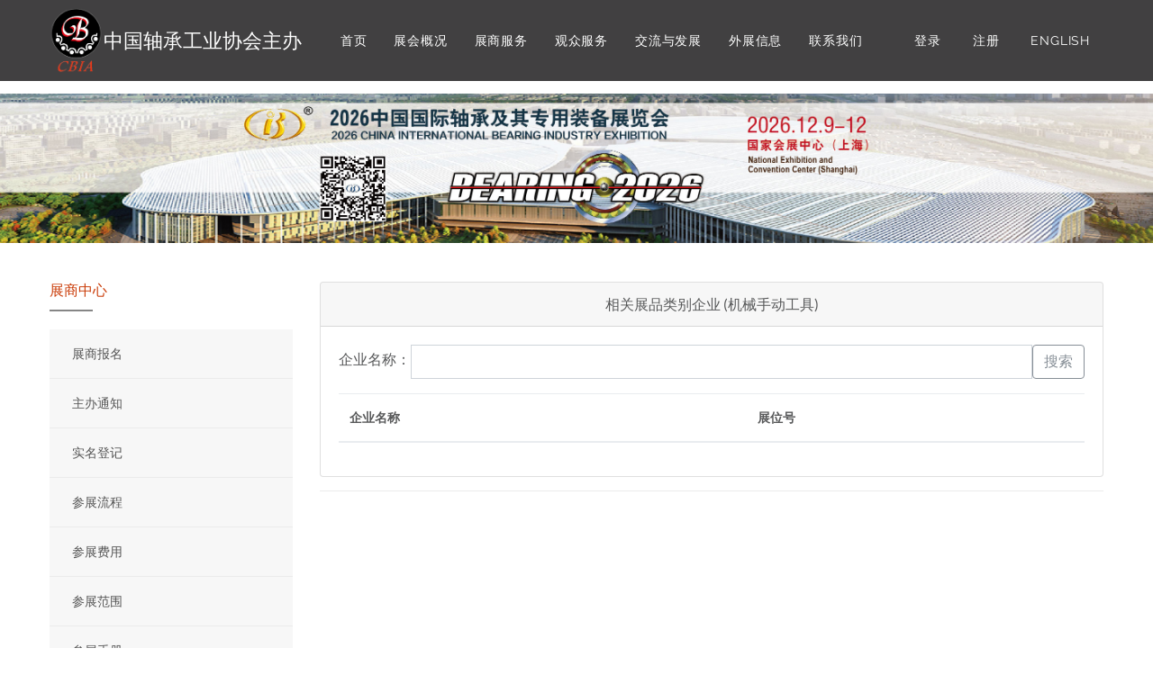

--- FILE ---
content_type: text/html; charset=utf-8
request_url: http://bearingfair.cn/index.php/index/rangeshow.html?sec=13&ty=2
body_size: 17355
content:
<!doctype html>
<html class="no-js" lang="zh">
 
<head>
    <meta charset="utf-8">
    <meta http-equiv="x-ua-compatible" content="ie=edge">
    <title>中国国际轴承及其专用装备展览会</title>
    <meta name="Description" content="中轴协（北京）会展有限公司是中国轴承工业协会为进一步推动中国轴承行业发展，加强信息服务，加强国际交流，于2005年初新组建了中轴协（北京）会展有限公司（前身是中国轴承工业协会展览办公室）。公司延续了近20年的办展经验，致力于办好每两年一届的“中国国际轴承及其专用装备展览会”，为参展企业及采购商提供专业服务。目前，“中国国际轴承及其专用装备展览会”已成为全球最具规模的轴承专业盛会。">
    <meta name="Keywords" content="轴承展览，国际轴承展，展览会，轴承国际展，轴承设备展，，轴承装备展，国际展览会，展览信息，展会信息，bearingfair，bearing exhibition，bearing，exhibition information">
    <meta name="viewport" content="width=device-width, initial-scale=1">

     <!-- Favicons -->
    <link rel="shortcut icon" href="/Public/Home/web/images/favicon.ico">
    <link rel="apple-touch-icon" href="/Public/Home/web/images/icon.png">

    <link href="/Public/Home/web/css/lato.css" rel="stylesheet">
    <link href="/Public/Home/web/css/raleway.css" rel="stylesheet">

    <!-- Stylesheets -->
    <link rel="stylesheet" href="/Public/Home/web/css/bootstrap.min.css">
    <link rel="stylesheet" href="/Public/Home/web/css/plugins.css">
    <link rel="stylesheet" href="/Public/Home/web/style.css">

    <!-- Cusom css -->
    <link rel="stylesheet" href="/Public/Home/web/css/custom.css">
    <link rel="stylesheet" href="/Public/Home/noty/noty.css">
    <link rel="stylesheet" href="/Public/Home/noty/themes/mint.css"/>

    <!-- Modernizer js -->
    <script src="/Public/Home/web/js/vendor/modernizr-3.5.0.min.js"></script>
    
<link rel="stylesheet" href="/Public/Home/web/css/ystep.css">
<link rel="stylesheet" href="/Public/Home/web/css/sidebar.css">
<style type="text/css">
	.jindu{width:15rem;}
	.arrow{font-size:2rem;}
	.green{font-size:1.5rem;color:#28a745;}
</style>

</head>

<body>
    <!--[if lte IE 9]>
		<p class="browserupgrade">You are using an <strong>outdated</strong> browser. Please <a href="https://browsehappy.com/">upgrade your browser</a> to improve your experience and security.</p>
	<![endif]-->

    <!-- Add your site or application content here -->

    <!-- div class="fakeloader"></div -->

    <!-- Wrapper -->
    <div id="wrapper" class="wrapper">
        
        <!-- Header -->
		
        <div id="myheader" class="header header-style-1 header-transparent sticky-header">
            <div class="container">
				<div class="mobile-menu d-block d-lg-none">
					<a href="/" class="logo">
			            <img src="/Public/Home/images/cbia.gif" width="50" alt="logo">
			            <span style="display:inline-block;font-size: 16px;color: #fff;z-index: 999;">中国轴承工业协会主办</span>
			          </a>
					<!-- div class="social-icons">
						<ul>
							<li class="twitter"><a href="https://twitter.com/"><i class="fa fa-twitter"></i></a></li>
							<li class="facebook"><a href="https://www.facebook.com/"><i class="fa fa-facebook"></i></a></li>
							<li class="instagram"><a href="https://www.instagram.com/"><i class="fa fa-instagram"></i></a></li>
							<li class="pinterest"><a href="https://www.pinterest.com/"><i class="fa fa-pinterest"></i></a></li>
						</ul>
					</div -->
				</div>
                <div class="header-inner d-none d-lg-flex">
                    <a href="/" class="logo">
                        <img src="/Public/Home/images/cbia.gif" width="60" alt="logo">
                        <span style="display:block;font-size: 22px;color: #fff;z-index: 999;">中国轴承工业协会主办</span>
                    </a>

                    <!-- Nagivation -->
                    <nav class="bn-navigation text-right">
                        <ul>
                            <li><a href="/">首页</a>
                                                                </li><li><a href="#">展会概况</a>
                                <ul>
                                     <li><a href="/index.php/index/page/id/6">展会信息</a></li><li><a href="index.php/index/page/id/3">主办及服务单位</a></li><li><a href="/index.php/Index/gallery">展会回顾</a></li><li><a href="/index.php/Index/lists/cid/2.html">展会内外</a></li>                                    </ul>                                </li><li><a href="/index.php/Exhibitor/index.html">展商服务</a>
                                <ul>
                                     <li><a href="/index.php/center/index">展商报名</a></li><li><a href="/index.php/index/manual">参展手册</a></li><li><a href="/index.php/index/range">展品范围</a></li><li><a href="/index.php/index/page/id/1">参展流程</a></li><li><a href="/index.php/index/page/id/3">服务单位</a></li><li><a href="/index.php/index/faq">在线咨询</a></li>                                    </ul>                                </li><li><a href="#">观众服务</a>
                                <ul>
                                     <li><a href="/index.php/Visitor/index">观众实名登记</a></li><li><a href="/index.php/index/floor">现场分布图</a></li><li><a href="/index.php/Index/fengcai">展商风采</a></li><li><a href="/index.php/index/logo">展商LOGO</a></li><li><a href="/index.php/index/page/id/4">展馆交通图</a></li><li><a href="/index.php/index/tuji">索引图集</a></li><li><a href="/index.php/index/range">企业查询</a></li>                                    </ul>                                </li><li><a href="#">交流与发展</a>
                                <ul>
                                     <li><a href="/index.php/Index/lists/cid/1.html">行业资讯</a></li><li><a href="/index.php/Index/lists/cid/3.html">技术发展交流会</a></li>                                    </ul>                                </li><li><a href="/index.php/Index/lists/cid/4.html">外展信息</a>
                                                                </li><li><a href="/index.php/Index/contact">联系我们</a>
                                                                </li>															<li class="d-block d-sm-none"><a href="/index.php/login/index.html">登录</a></li>
								<li class="d-block d-sm-none"><a href="/index.php/login/register.html">注册</a></li>
								<li class="d-block d-sm-none"><a href="/eindex.php">ENGLISH</a></li>                        </ul>
			              
                    </nav>
                    <!--// Nagivation -->
                    <div class="bn-navigation float-right">
                      <ul class="list-inline">
                          <li class="list-inline-item"><a href="/index.php/login/index.html">登录</a></li>
                          <li class="list-inline-item"><a href="/index.php/login/register.html">注册</a></li>
                          <li class="list-inline-item"><a href="/eindex.php">ENGLISH</a></li>
                      </ul>
                                          </div>
                </div>
            </div>
        </div>
		
        <!--// Header -->

        <!-- Header Banner -->
        
        <!--// Header Banner -->

		<!-- Breadcrumb Area -->
        
			<div id="gao"></div>
            <div class="cr-breadcrumb-area bg-breadcrumb-my">
                <div class="container">
                    <div class="cr-breadcrumb text-center">
                    </div>
                </div>
            </div>
        
        <!--// Breadcrumb Area -->

        <!-- Page Content -->
        <main id="page-content">
        		
<div class="cr-section blog-page-area bg-white mt-3">
	<div class="container">
		<div class="row">
			<div class="col-xl-9 col-12 order-1 order-xl-2 sticky-sidebar-active">

				<div class="pg-blog-item blog-details text-center">
					<div class="card">
					  <div class="card-header">
						相关展品类别企业 (机械手动工具)
					  </div>
					  <div class="card-body">
					  	<form action="/index.php/index/rangeshow" method="post">
						   <div class="input-group">
						   	 <div class="input-group-prepend">
						     	<div class="input-group-text mt-1">企业名称：</div>
						     </div>
							  <input type="text" name="keyword" class="form-control" aria-label="keyword" aria-describedby="basic-addon2" style="height:2.4rem" value="">
							  <div class="input-group-append">
							  	<input type="hidden" name="sec" value="13">
							  	<input type="hidden" name="ty" value="2">
							    <button class="btn btn-outline-secondary" type="submit">搜索</button>
							  </div>
                            </div>
						  </form>
						  <table class="table mt-3">
						  <thead>
						    <tr>
						      <th scope="col">企业名称</th>
						      <th scope="col">展位号</th>
						    </tr>
						  </thead>
						  <tbody>
						  						  </tbody>
						</table>
						<div class="col-12">
													</div>
					  </div>
					</div>
				</div>
			</div>
			<div class="col-xl-3 col-12 order-2 order-xl-1 sticky-sidebar-active">
				<div class="widgets right-sidebar">

					<!-- Single Widget -->
					<div class="single-widget widget-categories">
						<h5 class="widget-title"><a href="/index.php/center/index.html" target="_self">展商中心</a></h5>
						<ul>
							<li><a href="/index.php/form/form1.html">展商报名</a></li>
							<li><a href="/index.php/center/sponsormsg.html">主办通知</a></li>
							<li><a href="/index.php/exhibitor/index/l/zh-cn.html" target="_blank">实名登记</a></li>
							<li><a href="/index.php/index/page/id/1.html">参展流程</a></li>
							<li><a href="/index.php/index/page/id/2.html">参展费用</a></li>
							<li><a href="/index.php/index/range.html">参展范围</a></li>
                            <li><a href="/index.php/index/manual.html">参展手册</a></li>
							<li><a href="/index.php/index/page/id/3.html">服务单位</a></li>
						</ul>
					</div>
					<!--// Single Widget -->

				</div>
			</div>
		</div>
	</div>
</div>

        </main>
        <!--// Page Content -->

        <!-- Footer -->
        <div class="footer">
            
			<!-- Footer Bottom Area -->
            <div class="footer-bottom-area bg-dark section-padding-xs">
                <div class="container">
                    <div class="row widgets footer-widgets">

                        <div class="col-lg-3">
                          <div class="single-widget widget-about">
                            <h6 class="widget-title">关于我们</h6>
                            <a href="">
                              <img src="/Public/Home/images/logo.png" width="50" alt="footer logo">
                              <span style="display:block;margin-left: 45px;font-size: 1.0rem;color: #fff;margin-top: -25px;z-index: 999;">中轴协（北京）会展有限公司</span>
                            </a>
                            <p>中国轴承工业协会为进一步推动中国轴承行业发展，强化行业服务功能，于1990年5月主办了第一届展览会，由于展会的发展和轴承企业对展会服务的需求，中国轴承工业协会指定中轴协（北京）会展有限公司为展览会的承办单位。
                            </p>
                          </div>
                        </div>

                        <div class="col-lg-3">
                          <div class="single-widget widget-events">
                            <h6 class="widget-title">组织单位</h6>
                            <ul>
                              <li>
                                <img src="/Public/Home/images/cbia.gif" alt="footer events">
                                <h6>主办单位</h6>
                                <h6>中国轴承工业协会</h6>
                                <span>CHINA BEARING INDUSTRY ASSOCIATION</span>
                              </li>
                              <li>
                                <img src="/Public/Home/images/weixin.jpg" alt="footer events">
                                <h6>承办单位</h6>
                                <h6>中轴协（北京）会展有限公司</h6>
                                <span>CBIA (BEIJING) EXHIBITION CO.,LTD.</span>
                              </li>
                              <li>
                                <img src="/Public/Home/images/wx.png" alt="footer events">
                                <h6>海外合作单位</h6>
								                              </li>
                            </ul>
                          </div>
                        </div>

                        <div class="col-lg-3">
                          <div class="single-widget widget-contact">
                            <h6 class="widget-title">联系我们</h6>
                            <ul>
                              <li>
                                <span class="icon"><i class="fa fa-map-marker"></i></span>
                                <p>地址 :北京市西城区马连道路4号312室</p>
                              </li>
                              <li>
                                <span class="icon"><i class="fa fa-phone"></i></span>
                                <p>010-63317090 010-63317099</p>
                              </li>
                              <li>
                                <span class="icon"><i class="fa fa-fax"></i></span>
                                <p>010-63317080</a></p>
                              </li>
                              <li>
                                <span class="icon"><i class="fa fa-envelope-o"></i></span>
                                <p><a href="mailto:zhanlan@bearingfair.com.cn">zhanlan@bearingfair.com.cn</a></p>
                              </li>
                            </ul>
                          </div>
                        </div>
						<div class="col-lg-3">
                          <div class="single-widget widget-contact">
                            <h6 class="widget-title">支持媒体</h6>
                            <ul>
							                            </ul>
                          </div>
                        </div>

                </div>
            </div>
        </div>
        <!--// Footer Bottom Area -->

      <!-- Footer Copyright Area -->
      <div class="footer-copyright-area bg-dark">
        <div class="container">
          <div class="footer-copyright text-center">
            <p>Copyright © <a href="#">CBIA (Beijing) Exhibition Co.,Ltd.</a>. All Rights Reserved</p>
            <p><a href="http://www.beian.gov.cn/portal/registerSystemInfo?recordcode=11010202009753" target="_blank" ><img src="/Public/Home/images/batb.png" /><span style="height:20px;line-height:20px;margin: 0px 0px 0px 5px; color:#939393;">京公网安备 11010202009753号</span></a>&emsp;&emsp;
            	<a href="https://beian.miit.gov.cn" target="_blank" ><span style="height:20px;line-height:20px;margin: 0px 0px 0px 5px; color:#939393;">京ICP备11018997号-4</span></a>
            </p>
          </div>
        </div>
      </div>
      <!--// Footer Copyright Area -->

        </div>
        <!--// Footer -->
        

    </div>
    <!--// Wrapper -->

    <!-- JS Files -->
    <script src="/Public/Home/web/js/vendor/jquery-3.2.1.min.js"></script>
    <script src="/Public/Home/web/js/popper.min.js"></script>
    <script src="/Public/Home/web/js/bootstrap.min.js"></script>
    <script src="/Public/Home/web/js/plugins.js"></script>
    <script src="/Public/Home/web/js/active.js"></script>
    <script src="/Public/Home/web/js/scripts.js"></script>
    <script src="/Public/Home/noty/noty.min.js"></script>
	<script>
	$(function(){
		var winWidth = $(window).width();
		if(winWidth > 991){
			$('#gao').height($('#myheader').height()-13);
		} else {
			$('#gao').height(0);
			$('.cr-breadcrumb-area').css('margin-top', '-20px');
			$('.news-content img').removeAttr('width');
			$('.news-content img').removeAttr('height');
		}
	});
	function showMsg(txt, type, layout, container_id){
		var opt = {};
		opt.text = txt;
		if(typeof type == 'undefined' || type == null){
			opt.type = 'success';
		} else {
			opt.type = type;
		}
		if(typeof layout == 'undefined' || layout == null){
			opt.layout = 'top';
		} else {
			opt.layout = layout;
		}
		if(typeof container_id != 'undefined' || container_id == null){
			opt.container = container_id;
		}

		opt.timeout = 60000;
    	new Noty(opt).show();
    }
	</script>
    
<script src="/Public/Home/web/js/setStep.js"></script>
<script src="/Public/Home/web/js/sidebar.js"></script>
<script>


</script>

</body>

</html>

--- FILE ---
content_type: text/css
request_url: http://bearingfair.cn/Public/Home/web/css/plugins.css
body_size: 557
content:
/*********************************************************************************


	Note: This is plugins css. All plugins css files import here.

**********************************************************************************/

@import url(plugins/fakeloader.css);
@import url(plugins/font-awesome.min.css);
@import url(plugins/slick.min.css);
@import url(plugins/meanmenu.css);
@import url(plugins/lightgallery.min.css);
@import url(plugins/nice-select.css);
@import url(plugins/pe-icon-7-stroke.css);
@import url(plugins/odometer-theme-default.css);

--- FILE ---
content_type: text/css
request_url: http://bearingfair.cn/Public/Home/web/style.css
body_size: 141065
content:
/*********************************************************************************

	Note: This is style css.

**********************************************************************************/
/**************************************************************
	
	STYLESHEET INDEXING
	|
	|
	|___ Basic Styles
	|	|
	|	|___ Reset Styles
	|	|___ Typography Styles
	|	|___ Utilities
	|	|___ Animations	
	|
	|
	|___Elements Styles
	|	|___ Button Styles
	|	|___ Section Title
	|	|___ Social Icons Styles
	|	|___ Breadcrumb Area
	|	|___ Progress Bar
	|	|___ Accordion Styles
	|	|___ Pagination Styles
	|
	|
	|___Blocks Styles
	|	|___ Header Styles 
	|	|___ Navigation Styles 
	|	|___ Banner Styles 
	|	|___ Countdown Box Styles 
	|	|___ About Styles 
	|	|___ Welcome Area 
	|	|___ Athor Styles
	|	|___ Portfolio Styles
	|	|___ Upcoming Events
	|	|___ Promo Video Area
	|	|___ Brand Logos
	|	|___ Self Info Styles
	|	|___ Blog Item Styles
	|	|___ Widget Styles
	|	|___ Team Member
	|	|___ Funfact Area
	|	|___ Testimonial Styles
	|	|___ Pricebox Styles
	|	|___ Contact Styles
	|	|___ Pg Blog Item Styles
	|	|___ 404 Page Styles
	|	|___ Comment Styles
	|	|___ Footer Styles
	|
	|
	|___ END STYLESHEET INDEXING

***************************************************************/
/*******************
Basic Styles
********************/
/**
* Reset Styles
*/
* {
  -webkit-box-sizing: border-box;
  -moz-box-sizing: border-box;
  box-sizing: border-box;
}

article,
aside,
details,
figcaption,
figure,
footer,
header,
nav,
section,
summary {
  display: block;
}

audio,
canvas,
video {
  display: inline-block;
}

audio:not([controls]) {
  display: none;
  height: 0;
}

[hidden] {
  display: none;
}

html {
  font-size: 100%;
  overflow-y: scroll;
  -webkit-text-size-adjust: 100%;
  -ms-text-size-adjust: 100%;
  -moz-text-size-adjust: 100%;
  text-size-adjust: 100%;
}

html,
button,
input,
select,
textarea {
  font-family: "Source Sans Pro", Helvetica, sans-serif;
}

body {
  color: #141412;
  line-height: 1.5;
  margin: 0;
}

a {
  color: #ca3c08;
  text-decoration: none;
}

a:visited {
  color: #ac0404;
}

a:focus {
  outline: thin dotted;
}

a:active,
a:hover {
  color: #ea9629;
  outline: 0;
}

a:hover {
  text-decoration: underline;
}

h1,
h2,
h3,
h4,
h5,
h6 {
  clear: both;
  font-family: Bitter, Georgia, serif;
  line-height: 1.3;
}

h1 {
  font-size: 48px;
  margin: 33px 0;
}

h2 {
  font-size: 30px;
  margin: 25px 0;
}

h3 {
  font-size: 22px;
  margin: 22px 0;
}

h4 {
  font-size: 20px;
  margin: 25px 0;
}

h5 {
  font-size: 18px;
  margin: 30px 0;
}

h6 {
  font-size: 16px;
  margin: 36px 0;
}

address {
  font-style: italic;
  margin: 0 0 24px;
}

abbr[title] {
  border-bottom: 1px dotted;
}

b,
strong {
  font-weight: bold;
}

dfn {
  font-style: italic;
}

mark {
  background: #ff0;
  color: #000;
}

p {
  margin: 0 0 24px;
}

code,
kbd,
pre,
samp {
  font-family: monospace, serif;
  font-size: 14px;
  -webkit-hyphens: none;
  -moz-hyphens: none;
  -ms-hyphens: none;
  hyphens: none;
}

pre {
  background: #f5f5f5;
  color: #666;
  font-family: monospace;
  font-size: 14px;
  margin: 20px 0;
  overflow: auto;
  padding: 20px;
  white-space: pre;
  white-space: pre-wrap;
  word-wrap: break-word;
}

blockquote,
q {
  -webkit-hyphens: none;
  -moz-hyphens: none;
  -ms-hyphens: none;
  hyphens: none;
  quotes: none;
}

blockquote:before,
blockquote:after,
q:before,
q:after {
  content: "";
  content: none;
}

blockquote {
  font-size: 18px;
  font-style: italic;
  font-weight: 300;
  margin: 24px 40px;
}

blockquote blockquote {
  margin-right: 0;
}

blockquote cite,
blockquote small {
  font-size: 14px;
  font-weight: normal;
  text-transform: uppercase;
}

blockquote em,
blockquote i {
  font-style: normal;
  font-weight: 300;
}

blockquote strong,
blockquote b {
  font-weight: 400;
}

small {
  font-size: smaller;
}

sub,
sup {
  font-size: 75%;
  line-height: 0;
  position: relative;
  vertical-align: baseline;
}

sup {
  top: -0.5em;
}

sub {
  bottom: -0.25em;
}

dl {
  margin: 0 20px;
}

dt {
  font-weight: bold;
}

dd {
  margin: 0 0 20px;
}

menu,
ol,
ul {
  margin: 16px 0;
  padding: 0 0 0 40px;
}

ul {
  list-style-type: square;
}

nav ul,
nav ol {
  list-style: none;
  list-style-image: none;
}

li > ul,
li > ol {
  margin: 0;
}

img {
  -ms-interpolation-mode: bicubic;
  border: 0;
  vertical-align: middle;
}

svg:not(:root) {
  overflow: hidden;
}

figure {
  margin: 0;
}

form {
  margin: 0;
}

fieldset {
  border: 1px solid #c0c0c0;
  margin: 0 2px;
  min-width: inherit;
  padding: 0.35em 0.625em 0.75em;
}

legend {
  border: 0;
  padding: 0;
  white-space: normal;
}

button,
input,
select,
textarea {
  font-size: 100%;
  margin: 0;
  max-width: 100%;
  vertical-align: baseline;
}

button,
input {
  line-height: normal;
}

button,
html input[type="button"],
input[type="reset"],
input[type="submit"] {
  -webkit-appearance: button;
  -moz-appearance: button;
  appearance: button;
  cursor: pointer;
}

button[disabled],
input[disabled] {
  cursor: default;
}

input[type="checkbox"],
input[type="radio"] {
  padding: 0;
}

input[type="search"] {
  -webkit-appearance: textfield;
  -moz-appearance: textfield;
  appearance: textfield;
  appearance: textfield;
  padding-right: 2px;
  /* Don't cut off the webkit search cancel button */
  width: 270px;
}

input[type="search"]::-webkit-search-decoration {
  -webkit-appearance: none;
  appearance: none;
}

button::-moz-focus-inner,
input::-moz-focus-inner {
  border: 0;
  padding: 0;
}

textarea {
  overflow: auto;
  vertical-align: top;
}

table {
  border-bottom: 1px solid #ededed;
  border-collapse: collapse;
  border-spacing: 0;
  font-size: 14px;
  line-height: 2;
  margin: 0 0 20px;
  width: 100%;
}

caption,
th,
td {
  font-weight: normal;
  text-align: left;
}

caption {
  font-size: 16px;
  margin: 20px 0;
}

th {
  font-weight: bold;
  text-transform: uppercase;
}

td {
  border-top: 1px solid #ededed;
  padding: 6px 10px 6px 0;
}

del {
  color: #333;
}

ins {
  background: #fff9c0;
  text-decoration: none;
}

hr {
  background-size: 4px 4px;
  border: 0;
  height: 1px;
  margin: 0 0 24px;
}

/* Placeholder text color -- selectors need to be separate to work. */
::-webkit-input-placeholder {
  color: #7d7b6d;
}

:-moz-placeholder {
  color: #7d7b6d;
}

::-moz-placeholder {
  color: #7d7b6d;
}

:-ms-input-placeholder {
  color: #7d7b6d;
}

/**
* Typography Styles
*/
* {
  -webkit-box-sizing: border-box;
  box-sizing: border-box;
}

img {
  max-width: 100%;
}

html {
  overflow: hidden;
  overflow-y: auto;
}

body {
  overflow: hidden;
  font-size: 16px;
  line-height: 24px;
  -webkit-font-smoothing: antialiased;
  -moz-osx-font-smoothing: grayscale;
  font-family: "Lato", sans-serif;
  color: #575859;
  font-weight: 400;
}

::-webkit-input-placeholder {
  color: #575859;
}

:-moz-placeholder {
  color: #575859;
}

::-moz-placeholder {
  color: #575859;
}

:-ms-input-placeholder {
  color: #575859;
}

a {
  -webkit-transition: all 0.4s ease-in-out 0s;
  -o-transition: all 0.4s ease-in-out 0s;
  transition: all 0.4s ease-in-out 0s;
}

h1,
h2,
h3,
h4,
h5,
h6,
.h1,
.h2,
.h3,
.h4,
.h5,
.h6,
address,
p,
pre,
blockquote,
dl,
dd,
menu,
ol,
ul,
table,
caption,
hr {
  margin: 0;
  margin-bottom: 15px;
}

h1,
h2,
h3,
h4,
h5,
h6,
.h1,
.h2,
.h3,
.h4,
.h5,
.h6 {
  font-family: "Raleway", sans-serif;
  line-height: 1.3;
  color: #323334;
}

h1,
.h1 {
  font-size: 48px;
}

h2,
.h2 {
  font-size: 36px;
}

h3,
.h3 {
  font-size: 30px;
}

h4,
.h4 {
  font-size: 20px;
}

h5,
.h5 {
  font-size: 18px;
}

h6,
.h6 {
  font-size: 14px;
}

@media only screen and (min-width: 768px) and (max-width: 991px) {
  h1,
  .h1 {
    font-size: 44px;
  }
  h2,
  .h2 {
    font-size: 34px;
  }
  h3,
  .h3 {
    font-size: 26px;
  }
}

@media only screen and (max-width: 767px) {
  h1,
  .h1 {
    font-size: 40px;
  }
  h2,
  .h2 {
    font-size: 32px;
  }
  h3,
  .h3 {
    font-size: 24px;
  }
  h4,
  .h4 {
    font-size: 18px;
  }
  h5,
  .h5 {
    font-size: 16px;
  }
}

@media only screen and (max-width: 575px) {
  h1,
  .h1 {
    font-size: 32px;
  }
  h2,
  .h2 {
    font-size: 24px;
  }
}

h1,
.h1,
h2,
.h2,
h3,
.h3 {
  font-weight: 300;
}

h4,
.h4,
h5,
.h5 {
  font-weight: 600;
}

h6,
.h6 {
  font-weight: 500;
}

a:hover,
a:focus,
a:active {
  text-decoration: none;
  outline: none;
}

a:visited {
  color: inherit;
}

input,
button,
select,
textarea {
  background: transparent;
  border: 1px solid #3d3e43;
  -webkit-transition: all 0.4s ease-out 0s;
  -o-transition: all 0.4s ease-out 0s;
  transition: all 0.4s ease-out 0s;
}

input:focus, input:active,
button:focus,
button:active,
select:focus,
select:active,
textarea:focus,
textarea:active {
  outline: none;
}

input,
select,
textarea {
  width: 100%;
}

input,select{
  height: 45px;
  padding: 0 20px;
}
input[type="checkbox"], input[type="radio"]{
  height: 15px;
  padding: 0 5px;
}

blockquote {
  font-size: 18px;
  color: #777777;
  line-height: 28px;
  font-style: italic;
  font-weight: 400;
  border-left: 4px solid #3c9feb;
  padding-left: 15px;
  font-family: "Lato", sans-serif;
  font-weight: 400;
  text-align: left;
}

/**
* Utilities
*/
.hidden {
  display: none;
}

.visuallyhidden {
  border: 0;
  clip: rect(0 0 0 0);
  height: 1px;
  margin: -1px;
  overflow: hidden;
  padding: 0;
  position: absolute;
  width: 1px;
}

.visuallyhidden.focusable:active,
.visuallyhidden.focusable:focus {
  clip: auto;
  height: auto;
  margin: 0;
  overflow: visible;
  position: static;
  width: auto;
}

.invisible {
  visibility: hidden;
}

.clearfix:before,
.clearfix:after {
  content: " ";
  /* 1 */
  display: table;
  /* 2 */
}

.clearfix:after {
  clear: both;
}

.wrapper {
  position: relative;
}

/* Define Colors */
.color-theme {
  color: #de2532;
}

.color-light {
  color: #999999;
}

.color-dark {
  color: #333333;
}

.color-black {
  color: #000000;
}

.color-white {
  color: #ffffff;
}

/* Background Color */
.bg-theme, .bg-red {
  background: #de2532 !important;
}

.bg-yellow {
  background: #f6c32f !important;
}

.bg-green {
  background: #6ecf3f !important;
}

.bg-blue {
  background: #3c9feb !important;
}

.bg-light {
  background: #999999 !important;
}

.bg-grey {
  background: #f6f6f6 !important;
}

.bg-dark {
  background: #262626 !important;
}

.bg-dark-light {
  background: #363636 !important;
}

.bg-black {
  background: #000000 !important;
}

.bg-white {
  background: #ffffff !important;
}

.bg-half-grey {
  position: relative;
  z-index: 1;
}

.bg-half-grey::before {
  content: "";
  position: absolute;
  left: 40px;
  top: 0;
  height: 100%;
  width: 150%;
  background: #f7f7f7;
  z-index: -1;
  -webkit-transform: skewX(42deg) translateX(-65%);
  -ms-transform: skewX(42deg) translateX(-65%);
  transform: skewX(42deg) translateX(-65%);
}

@media only screen and (max-width: 767px) {
  .bg-half-grey::before {
    -webkit-transform: skewX(15deg) translateX(-75%);
    -ms-transform: skewX(15deg) translateX(-75%);
    transform: skewX(15deg) translateX(-75%);
  }
}

/* Youtube Video Background */
.background-video-holder {
  position: relative;
}

.youtube-video-wrapper {
  width: 100%;
  height: 100%;
  position: absolute !important;
  top: 0 !important;
  left: 0;
  z-index: -1;
}

.youtube-bg {
  display: block;
  height: 100%;
  background: rgba(0, 0, 0, 0.5);
}

/* Background Image */
.bg-image-1 {
  background-image: url(../images/banner.jpg);
  background-repeat: no-repeat;
  background-size: cover;
  background-position: center center;
}

.bg-image-2 {
  background-image: url(images/bg/bg-image-2.jpg);
  background-repeat: no-repeat;
  background-size: cover;
  background-position: center center;
}

.bg-image-3 {
  background-image: url(images/bg/bg-image-3.jpg);
  background-repeat: no-repeat;
  background-size: cover;
  background-position: center center;
}

.bg-image-4 {
  background-image: url(images/bg/bg-image-4.jpg);
  background-repeat: no-repeat;
  background-size: cover;
  background-position: center center;
}

.bg-image-5 {
  background-image: url(images/bg/bg-image-5.jpg);
  background-repeat: no-repeat;
  background-size: cover;
  background-position: center center;
}

.bg-image-6 {
  background-image: url(images/bg/bg-image-6.jpg);
  background-repeat: no-repeat;
  background-size: cover;
  background-position: center center;
}

.bg-image-7 {
  background-image: url(images/bg/bg-image-7.jpg);
  background-repeat: no-repeat;
  background-size: cover;
  background-position: center center;
}

.bg-image-8 {
  background-image: url(images/bg/bg-image-8.jpg);
  background-repeat: no-repeat;
  background-size: cover;
  background-position: center center;
}

.bg-image-9 {
  background-image: url(images/bg/bg-image-9.jpg);
  background-repeat: no-repeat;
  background-size: cover;
  background-position: center center;
}

.bg-image-10 {
  background-image: url(images/bg/bg-image-10.jpg);
  background-repeat: no-repeat;
  background-size: cover;
  background-position: center center;
}

.bg-image-11 {
  background-image: url(images/bg/bg-image-11.jpg);
  background-repeat: no-repeat;
  background-size: cover;
  background-position: center center;
}

.bg-image-12 {
  background-image: url(images/bg/bg-image-12.jpg);
  background-repeat: no-repeat;
  background-size: cover;
  background-position: center center;
}

.bg-image-13 {
  background-image: url(images/bg/bg-image-13.jpg);
  background-repeat: no-repeat;
  background-size: cover;
  background-position: center center;
}

.bg-image-14 {
  background-image: url(images/bg/bg-image-14.jpg);
  background-repeat: no-repeat;
  background-size: cover;
  background-position: center center;
}

.bg-image-15 {
  background-image: url(images/bg/bg-image-15.jpg);
  background-repeat: no-repeat;
  background-size: cover;
  background-position: center center;
}

.bg-image-16 {
  background-image: url(images/bg/bg-image-16.jpg);
  background-repeat: no-repeat;
  background-size: cover;
  background-position: center center;
}

.bg-image-17 {
  background-image: url(images/bg/bg-image-17.jpg);
  background-repeat: no-repeat;
  background-size: cover;
  background-position: center center;
}

.bg-image-18 {
  background-image: url(images/bg/bg-image-18.jpg);
  background-repeat: no-repeat;
  background-size: cover;
  background-position: center center;
}

.bg-image-19 {
  background-image: url(images/bg/bg-image-19.jpg);
  background-repeat: no-repeat;
  background-size: cover;
  background-position: center center;
}

.bg-image-20 {
  background-image: url(images/bg/bg-image-20.jpg);
  background-repeat: no-repeat;
  background-size: cover;
  background-position: center center;
}

/* Text specialized */
.text-italic {
  font-style: italic;
}

.text-normal {
  font-style: normal;
}

.text-underline {
  font-style: underline;
}

/* Font specialized */
.body-font {
  font-family: "Lato", sans-serif;
}

.heading-font {
  font-family: "Raleway", sans-serif;
}

/* Height and width */
.fullscreen {
  min-height: 100vh;
  width: 100%;
}

.w-100 {
  width: 100%;
}

.w-75 {
  width: 75%;
}

.w-50 {
  width: 50%;
}

.w-33 {
  width: 33.33%;
}

.w-25 {
  width: 25%;
}

.w-10 {
  width: 10%;
}

.h-100 {
  height: 100%;
}

.h-75 {
  height: 75%;
}

.h-50 {
  height: 50%;
}

.h-25 {
  height: 25%;
}

.h-33 {
  height: 33.33%;
}

.h-10 {
  height: 10%;
}

/* Section padding */
.section-padding-xlg {
  padding: 130px 0;
}

.section-padding-lg {
  padding: 120px 0;
}

.section-padding-md {
  padding: 40px 0;
}

.section-padding-sm {
  padding: 20px 0;
}

.section-padding-xs {
  padding: 50px 0;
}

.section-padding-top-xlg {
  padding-top: 130px;
}

.section-padding-top-lg {
  padding-top: 120px;
}

.section-padding-top-md {
  padding-top: 100px;
}

.section-padding-top-sm {
  padding-top: 80px;
}

.section-padding-top-xs {
  padding-top: 50px;
}

.section-padding-bottom-xlg {
  padding-bottom: 130px;
}

.section-padding-bottom-lg {
  padding-bottom: 120px;
}

.section-padding-bottom-md {
  padding-bottom: 100px;
}

.section-padding-bottom-sm {
  padding-bottom: 80px;
}

.section-padding-bottom-xs {
  padding-bottom: 50px;
}

@media only screen and (min-width: 768px) and (max-width: 991px) {
  .section-padding-xlg {
    padding: 110px 0;
  }
  .section-padding-lg {
    padding: 100px 0;
  }
  .section-padding-md {
    padding: 80px 0;
  }
  .section-padding-sm {
    padding: 60px 0;
  }
  .section-padding-top-xlg {
    padding-top: 110px;
  }
  .section-padding-top-lg {
    padding-top: 100px;
  }
  .section-padding-top-md {
    padding-top: 80px;
  }
  .section-padding-top-sm {
    padding-top: 60px;
  }
  .section-padding-bottom-xlg {
    padding-bottom: 110px;
  }
  .section-padding-bottom-lg {
    padding-bottom: 100px;
  }
  .section-padding-bottom-md {
    padding-bottom: 80px;
  }
  .section-padding-bottom-sm {
    padding-bottom: 60px;
  }
}

@media only screen and (max-width: 767px) {
  .section-padding-xlg {
    padding: 100px 0;
  }
  .section-padding-lg {
    padding: 90px 0;
  }
  .section-padding-md {
    padding: 30px 0;
  }
  .section-padding-sm {
    padding: 60px 0;
  }
  .section-padding-top-xlg {
    padding-top: 100px;
  }
  .section-padding-top-lg {
    padding-top: 90px;
  }
  .section-padding-top-md {
    padding-top: 80px;
  }
  .section-padding-top-sm {
    padding-top: 60px;
  }
  .section-padding-bottom-xlg {
    padding-bottom: 100px;
  }
  .section-padding-bottom-lg {
    padding-bottom: 90px;
  }
  .section-padding-bottom-md {
    padding-bottom: 80px;
  }
  .section-padding-bottom-sm {
    padding-bottom: 60px;
  }
}

/* Border */
.cr-border {
  border-color: #a8a8a8;
  border-style: solid;
  border-width: 1px;
}

.cr-border-top {
  border-color: #a8a8a8;
  border-style: solid;
  border-width: 1px 0 0 0;
}

.cr-border-right {
  border-color: #a8a8a8;
  border-style: solid;
  border-width: 0 1px 0 0;
}

.cr-border-bottom {
  border-color: #a8a8a8;
  border-style: solid;
  border-width: 0 0 1px 0;
}

.cr-border-left {
  border-color: #a8a8a8;
  border-style: solid;
  border-width: 0 0 0 1px;
}

/* Overlay styles */
[data-overlay], [data-black-overlay], [data-white-overlay] {
  position: relative;
}

[data-overlay] > div, [data-overlay] > *, [data-black-overlay] > div, [data-black-overlay] > *, [data-white-overlay] > div, [data-white-overlay] > * {
  position: relative;
  z-index: 2;
}

[data-overlay]:before, [data-black-overlay]:before, [data-white-overlay]:before {
  content: "";
  position: absolute;
  left: 0;
  top: 0;
  height: 100%;
  width: 100%;
  z-index: 2;
}

[data-overlay]:before {
  background-color: #de2532;
}

[data-black-overlay]:before {
  background-color: #000000;
}

[data-white-overlay]:before {
  background-color: #ffffff;
}

[data-overlay="1"]:before, [data-black-overlay="1"]:before, [data-white-overlay="1"]:before {
  opacity: 0.1;
}

[data-overlay="2"]:before, [data-black-overlay="2"]:before, [data-white-overlay="2"]:before {
  opacity: 0.2;
}

[data-overlay="3"]:before, [data-black-overlay="3"]:before, [data-white-overlay="3"]:before {
  opacity: 0.3;
}

[data-overlay="4"]:before, [data-black-overlay="4"]:before, [data-white-overlay="4"]:before {
  opacity: 0.4;
}

[data-overlay="5"]:before, [data-black-overlay="5"]:before, [data-white-overlay="5"]:before {
  opacity: 0.5;
}

[data-overlay="6"]:before, [data-black-overlay="6"]:before, [data-white-overlay="6"]:before {
  opacity: 0.6;
}

[data-overlay="7"]:before, [data-black-overlay="7"]:before, [data-white-overlay="7"]:before {
  opacity: 0.7;
}

[data-overlay="8"]:before, [data-black-overlay="8"]:before, [data-white-overlay="8"]:before {
  opacity: 0.8;
}

[data-overlay="9"]:before, [data-black-overlay="9"]:before, [data-white-overlay="9"]:before {
  opacity: 0.9;
}

[data-overlay="10"]:before, [data-black-overlay="10"]:before, [data-white-overlay="10"]:before {
  opacity: 1;
}

.slick-slide:active, .slick-slide:focus {
  outline: none;
}

.slick-slide.slick-current:active, .slick-slide.slick-current:focus, .slick-slide.slick-active:active, .slick-slide.slick-active:focus {
  outline: none;
}

.bg-theme {
  color: #ffffff;
}

.bg-theme h1, .bg-theme h2, .bg-theme h3, .bg-theme h4, .bg-theme h5, .bg-theme h6, .bg-theme p {
  color: #ffffff;
}

.jarallax {
  position: relative;
  z-index: 0;
}

.jarallax > .jarallax-img {
  position: absolute;
  -o-object-fit: cover;
  object-fit: cover;
  top: 0;
  left: 0;
  width: 100%;
  height: 100%;
  z-index: -1;
}

#scrollUp {
  right: 30px;
  bottom: 30px;
  height: 45px;
  width: 45px;
  line-height: 41px;
  text-align: center;
  background: #de2532;
  color: #ffffff;
  font-size: 22px;
  border-radius: 100%;
  border: 1px solid #de2532;
  -webkit-animation: crSlideInRight 0.8s ease-in-out 1 both;
  animation: crSlideInRight 0.8s ease-in-out 1 both;
  z-index: 1000 !important;
}

@media only screen and (min-width: 1600px) {
  .row .col-2-of-10 {
    -webkit-box-flex: 0;
    -ms-flex: 0 0 20%;
    flex: 0 0 20%;
    max-width: 20%;
  }
  .row .col-4-of-10 {
    -webkit-box-flex: 0;
    -ms-flex: 0 0 40%;
    flex: 0 0 40%;
    max-width: 40%;
  }
}

.mt-30 {
  margin-top: 30px;
}

.mb-30 {
  margin-bottom: 30px;
}

.form-message {
  margin-bottom: 0;
  text-align: center;
}

.form-message.error {
  color: #de2532;
  margin-top: 20px;
}

.form-message.success {
  margin-top: 20px;
  color: #6ecf3f;
}

.jarallax {
  position: relative;
  z-index: 0;
}

.jarallax > .jarallax-img {
  position: absolute;
  -o-object-fit: cover;
  object-fit: cover;
  top: 0;
  left: 0;
  width: 100%;
  height: 100%;
  z-index: -1;
}

/**
* Animations
*/
@-webkit-keyframes crZoomInOut {
  0% {
    -webkit-transform: scale(1);
    transform: scale(1);
  }
  50% {
    -webkit-transform: scale(1.3);
    transform: scale(1.3);
  }
  100% {
    -webkit-transform: scale(1);
    transform: scale(1);
  }
}

@keyframes crZoomInOut {
  0% {
    -webkit-transform: scale(1);
    transform: scale(1);
  }
  50% {
    -webkit-transform: scale(1.3);
    transform: scale(1.3);
  }
  100% {
    -webkit-transform: scale(1);
    transform: scale(1);
  }
}

@-webkit-keyframes crZoomInOutInvisible {
  0% {
    -webkit-transform: scale(1);
    transform: scale(1);
    opacity: 1;
  }
  100% {
    -webkit-transform: scale(1.6);
    transform: scale(1.6);
    opacity: 0;
  }
}

@keyframes crZoomInOutInvisible {
  0% {
    -webkit-transform: scale(1);
    transform: scale(1);
    opacity: 1;
  }
  100% {
    -webkit-transform: scale(1.6);
    transform: scale(1.6);
    opacity: 0;
  }
}

@-webkit-keyframes crFadeInUp {
  from {
    opacity: 0;
    -webkit-transform: translate3d(0, 30px, 0);
    transform: translate3d(0, 30px, 0);
  }
  to {
    opacity: 1;
    -webkit-transform: none;
    transform: none;
  }
}

@keyframes crFadeInUp {
  from {
    opacity: 0;
    -webkit-transform: translate3d(0, 30px, 0);
    transform: translate3d(0, 30px, 0);
  }
  to {
    opacity: 1;
    -webkit-transform: none;
    transform: none;
  }
}

@-webkit-keyframes crSlideInDown {
  0% {
    -webkit-transform: translateY(-100%);
    transform: translateY(-100%);
  }
  100% {
    -webkit-transform: translateY(0);
    transform: translateY(0);
  }
}

@keyframes crSlideInDown {
  0% {
    -webkit-transform: translateY(-100%);
    transform: translateY(-100%);
  }
  100% {
    -webkit-transform: translateY(0);
    transform: translateY(0);
  }
}

@-webkit-keyframes crBounceIn {
  20%,
  40%,
  60%,
  80%,
  from,
  to {
    -webkit-animation-timing-function: cubic-bezier(0.215, 0.61, 0.355, 1);
    animation-timing-function: cubic-bezier(0.215, 0.61, 0.355, 1);
  }
  0% {
    opacity: 0;
    -webkit-transform: scale3d(0.3, 0.3, 0.3);
    transform: scale3d(0.3, 0.3, 0.3);
  }
  20% {
    -webkit-transform: scale3d(1.1, 1.1, 1.1);
    transform: scale3d(1.1, 1.1, 1.1);
  }
  40% {
    -webkit-transform: scale3d(0.9, 0.9, 0.9);
    transform: scale3d(0.9, 0.9, 0.9);
  }
  60% {
    opacity: 1;
    -webkit-transform: scale3d(1.03, 1.03, 1.03);
    transform: scale3d(1.03, 1.03, 1.03);
  }
  80% {
    -webkit-transform: scale3d(0.97, 0.97, 0.97);
    transform: scale3d(0.97, 0.97, 0.97);
  }
  to {
    opacity: 1;
    -webkit-transform: scale3d(1, 1, 1);
    transform: scale3d(1, 1, 1);
  }
}

@keyframes crBounceIn {
  20%,
  40%,
  60%,
  80%,
  from,
  to {
    -webkit-animation-timing-function: cubic-bezier(0.215, 0.61, 0.355, 1);
    animation-timing-function: cubic-bezier(0.215, 0.61, 0.355, 1);
  }
  0% {
    opacity: 0;
    -webkit-transform: scale3d(0.3, 0.3, 0.3);
    transform: scale3d(0.3, 0.3, 0.3);
  }
  20% {
    -webkit-transform: scale3d(1.1, 1.1, 1.1);
    transform: scale3d(1.1, 1.1, 1.1);
  }
  40% {
    -webkit-transform: scale3d(0.9, 0.9, 0.9);
    transform: scale3d(0.9, 0.9, 0.9);
  }
  60% {
    opacity: 1;
    -webkit-transform: scale3d(1.03, 1.03, 1.03);
    transform: scale3d(1.03, 1.03, 1.03);
  }
  80% {
    -webkit-transform: scale3d(0.97, 0.97, 0.97);
    transform: scale3d(0.97, 0.97, 0.97);
  }
  to {
    opacity: 1;
    -webkit-transform: scale3d(1, 1, 1);
    transform: scale3d(1, 1, 1);
  }
}

@-webkit-keyframes crSlideInRight {
  0% {
    -webkit-transform: translateX(150px);
    transform: translateX(150px);
    opacity: 0;
  }
  100% {
    -webkit-transform: translateX(0);
    transform: translateX(0);
    opacity: 1;
  }
}

@keyframes crSlideInRight {
  0% {
    -webkit-transform: translateX(150px);
    transform: translateX(150px);
    opacity: 0;
  }
  100% {
    -webkit-transform: translateX(0);
    transform: translateX(0);
    opacity: 1;
  }
}

@-webkit-keyframes carInOutAnimation {
  0% {
    -webkit-transform: translateX(200%);
    transform: translateX(200%);
  }
  18% {
    -webkit-transform: translateX(-5%);
    transform: translateX(-5%);
  }
  20% {
    -webkit-transform: translateX(5%);
    transform: translateX(5%);
  }
  22% {
    -webkit-transform: translateX(0);
    transform: translateX(0);
  }
  78% {
    -webkit-transform: translateX(0);
    transform: translateX(0);
  }
  80% {
    -webkit-transform: translateX(-5%);
    transform: translateX(-5%);
  }
  82% {
    -webkit-transform: translateX(5%);
    transform: translateX(5%);
  }
  100% {
    -webkit-transform: translateX(-200%);
    transform: translateX(-200%);
  }
}

@keyframes carInOutAnimation {
  0% {
    -webkit-transform: translateX(200%);
    transform: translateX(200%);
  }
  18% {
    -webkit-transform: translateX(-5%);
    transform: translateX(-5%);
  }
  20% {
    -webkit-transform: translateX(5%);
    transform: translateX(5%);
  }
  22% {
    -webkit-transform: translateX(0);
    transform: translateX(0);
  }
  78% {
    -webkit-transform: translateX(0);
    transform: translateX(0);
  }
  80% {
    -webkit-transform: translateX(-5%);
    transform: translateX(-5%);
  }
  82% {
    -webkit-transform: translateX(5%);
    transform: translateX(5%);
  }
  100% {
    -webkit-transform: translateX(-200%);
    transform: translateX(-200%);
  }
}

/*******************
Elements Styles
********************/
/**
* Button Styles 
*/
.cr-btn,
a.cr-btn,
button.cr-btn {
  display: inline-block;
  background: #de2532;
  font-size: 14px;
  border-width: 1px;
  border-color: #de2532;
  border-style: solid;
  -webkit-transition: all 0.4s ease-in-out 0s;
  -o-transition: all 0.4s ease-in-out 0s;
  transition: all 0.4s ease-in-out 0s;
  overflow: hidden;
  position: relative;
  line-height: 1.3;
  padding: 15px 32px;
  vertical-align: middle;
  border-radius: 3px;
  font-family: "Raleway", sans-serif;
  font-weight: 300;
  letter-spacing: 1px;
  text-transform: uppercase;
  color: #ffffff;
  /* Size Variations */
  /* Color Variations */
}

.cr-btn i,
a.cr-btn i,
button.cr-btn i {
  padding-left: 7px;
  font-weight: 300;
  line-height: 1;
  -webkit-transform: translateY(-1px);
  -ms-transform: translateY(-1px);
  transform: translateY(-1px);
}

.cr-btn:before, .cr-btn:after,
a.cr-btn:before,
a.cr-btn:after,
button.cr-btn:before,
button.cr-btn:after {
  content: "";
  position: absolute;
  height: 0;
  width: 100%;
  left: 0;
  background: rgba(0, 0, 0, 0.05);
  -webkit-transition: all 0.4s ease-in-out 0s;
  -o-transition: all 0.4s ease-in-out 0s;
  transition: all 0.4s ease-in-out 0s;
}

.cr-btn:before,
a.cr-btn:before,
button.cr-btn:before {
  left: 0;
  top: 0;
}

.cr-btn:after,
a.cr-btn:after,
button.cr-btn:after {
  bottom: 0;
  left: 0;
}

.cr-btn span,
a.cr-btn span,
button.cr-btn span {
  position: relative;
  z-index: 2;
}

.cr-btn:hover,
a.cr-btn:hover,
button.cr-btn:hover {
  background: #de2532;
  border-color: #de2532;
  color: #ffffff;
  -webkit-transform: translateY(-4px);
  -ms-transform: translateY(-4px);
  transform: translateY(-4px);
  -webkit-box-shadow: 0 0 5px rgba(0, 0, 0, 0.15);
  box-shadow: 0 0 5px rgba(0, 0, 0, 0.15);
}

.cr-btn:hover::before,
a.cr-btn:hover::before,
button.cr-btn:hover::before {
  height: 100%;
}

.cr-btn:hover:after,
a.cr-btn:hover:after,
button.cr-btn:hover:after {
  height: 100%;
}

.cr-btn:active,
a.cr-btn:active,
button.cr-btn:active {
  -webkit-transform: translateY(-2px);
  -ms-transform: translateY(-2px);
  transform: translateY(-2px);
  -webkit-box-shadow: 0 0 3px rgba(0, 0, 0, 0.15);
  box-shadow: 0 0 3px rgba(0, 0, 0, 0.15);
}

.cr-btn.cr-btn-lg,
a.cr-btn.cr-btn-lg,
button.cr-btn.cr-btn-lg {
  padding: 20px 40px;
  font-size: 18px;
  letter-spacing: 0;
}

.cr-btn.cr-btn-sm,
a.cr-btn.cr-btn-sm,
button.cr-btn.cr-btn-sm {
  padding: 11px 26px;
  font-size: 14px;
  letter-spacing: 0.5px;
}

.cr-btn.cr-btn-yellow,
a.cr-btn.cr-btn-yellow,
button.cr-btn.cr-btn-yellow {
  background: #f6c32f;
  border-color: #f6c32f;
}

.cr-btn.cr-btn-blue,
a.cr-btn.cr-btn-blue,
button.cr-btn.cr-btn-blue {
  background: #3c9feb;
  border-color: #3c9feb;
}

.cr-btn.cr-btn-green,
a.cr-btn.cr-btn-green,
button.cr-btn.cr-btn-green {
  background: #6ecf3f;
  border-color: #6ecf3f;
}

.cr-btn.cr-btn-white,
a.cr-btn.cr-btn-white,
button.cr-btn.cr-btn-white {
  background: #ffffff;
  border-color: #ffffff;
  color: #323334;
}

.cr-btn.cr-btn-black,
a.cr-btn.cr-btn-black,
button.cr-btn.cr-btn-black {
  background: #3e3e3e;
  border-color: #3e3e3e;
  color: #ffffff;
}

.cr-btn.cr-btn-transparent,
a.cr-btn.cr-btn-transparent,
button.cr-btn.cr-btn-transparent {
  background: transparent;
  border-width: 2px;
  color: #de2532;
}

.cr-btn.cr-btn-transparent:hover,
a.cr-btn.cr-btn-transparent:hover,
button.cr-btn.cr-btn-transparent:hover {
  background: #de2532;
  color: #ffffff;
}

.cr-btn.cr-btn-transparent.cr-btn-yellow,
a.cr-btn.cr-btn-transparent.cr-btn-yellow,
button.cr-btn.cr-btn-transparent.cr-btn-yellow {
  color: #f6c32f;
}

.cr-btn.cr-btn-transparent.cr-btn-yellow:hover,
a.cr-btn.cr-btn-transparent.cr-btn-yellow:hover,
button.cr-btn.cr-btn-transparent.cr-btn-yellow:hover {
  background: #f6c32f;
  color: #ffffff;
}

.cr-btn.cr-btn-transparent.cr-btn-blue,
a.cr-btn.cr-btn-transparent.cr-btn-blue,
button.cr-btn.cr-btn-transparent.cr-btn-blue {
  color: #3c9feb;
}

.cr-btn.cr-btn-transparent.cr-btn-blue:hover,
a.cr-btn.cr-btn-transparent.cr-btn-blue:hover,
button.cr-btn.cr-btn-transparent.cr-btn-blue:hover {
  background: #3c9feb;
  color: #ffffff;
}

.cr-btn.cr-btn-transparent.cr-btn-green,
a.cr-btn.cr-btn-transparent.cr-btn-green,
button.cr-btn.cr-btn-transparent.cr-btn-green {
  color: #6ecf3f;
}

.cr-btn.cr-btn-transparent.cr-btn-green:hover,
a.cr-btn.cr-btn-transparent.cr-btn-green:hover,
button.cr-btn.cr-btn-transparent.cr-btn-green:hover {
  background: #6ecf3f;
  color: #ffffff;
}

.cr-btn.cr-btn-transparent.cr-btn-black,
a.cr-btn.cr-btn-transparent.cr-btn-black,
button.cr-btn.cr-btn-transparent.cr-btn-black {
  color: #3e3e3e;
}

.cr-btn.cr-btn-transparent.cr-btn-black:hover,
a.cr-btn.cr-btn-transparent.cr-btn-black:hover,
button.cr-btn.cr-btn-transparent.cr-btn-black:hover {
  background: #3e3e3e;
  color: #ffffff;
}

.cr-btn.cr-btn-transparent.cr-btn-white,
a.cr-btn.cr-btn-transparent.cr-btn-white,
button.cr-btn.cr-btn-transparent.cr-btn-white {
  color: #ffffff;
}

.cr-btn.cr-btn-transparent.cr-btn-white:hover,
a.cr-btn.cr-btn-transparent.cr-btn-white:hover,
button.cr-btn.cr-btn-transparent.cr-btn-white:hover {
  background: #ffffff;
  color: #ffffff;
}

.cr-btn.cr-loadmore-btn,
a.cr-btn.cr-loadmore-btn,
button.cr-btn.cr-loadmore-btn {
  padding: 13px 55px;
  letter-spacing: 1px;
  font-family: "Lato", sans-serif;
  font-weight: 300;
  font-size: 14px;
}

.button-group a.cr-btn {
  margin: 0 14px;
  margin-top: 20px;
}

@media only screen and (min-width: 768px) and (max-width: 991px) {
  .cr-btn.cr-btn-lg,
  a.cr-btn.cr-btn-lg,
  button.cr-btn.cr-btn-lg {
    padding: 15px 30px;
    font-size: 16px;
  }
}

@media only screen and (max-width: 767px) {
  .cr-btn.cr-btn-lg,
  a.cr-btn.cr-btn-lg,
  button.cr-btn.cr-btn-lg {
    padding: 15px 30px;
    font-size: 16px;
  }
}

/**
* Section Title
*/
.section-title {
  margin-bottom: 15px;
  margin-top: -20px;
}

.section-title h2 {
  font-weight: 300;
  color: #323334;
  text-transform: uppercase;
  color: #323334;
  margin-bottom: 8px;
}

.section-title h3 {
  font-weight: 400;
  text-transform: uppercase;
}

.section-title p {
  color: #323334;
  margin-bottom: 5px;
  margin-bottom: 0;
  padding-bottom: 30px;
  position: relative;
}

.section-title p::after {
  content: "";
  position: absolute;
  left: 50%;
  top: auto;
  bottom: 0;
  width: 225px;
  height: 2px;
  background: #9d9d9e;
  -webkit-transform: translateX(-50%);
  -ms-transform: translateX(-50%);
  transform: translateX(-50%);
}

.section-title.section-title-2.text-center {
  padding: 0 20px;
}

.section-title.section-title-2 p {
  color: #575859;
}

.section-title.section-title-2 p::after {
  width: 100px;
  height: 3px;
  background: #de2532;
  -webkit-transform: translateX(-50%);
  -ms-transform: translateX(-50%);
  transform: translateX(-50%);
}

.section-title.section-title-3 h3 {
  font-weight: 900;
  color: #3e3e3e;
}

.section-title.section-title-3 p {
  font-style: italic;
  font-weight: 400;
  font-size: 15px;
  font-family: "Lato", sans-serif;
  color: #323334;
  padding-bottom: 0;
}

.section-title.section-title-3 p::after {
  display: none;
}

.section-title.section-title-white h2 {
  color: #ffffff;
}

.section-title.section-title-white h3 {
  color: #ffffff;
}

.section-title.section-title-white p {
  color: #dddddd;
}

/**
* Social Icons Styles
*/
.social-icons ul {
  padding-left: 0;
  margin-bottom: 0;
  list-style: none;
  font-size: 0;
  line-height: 1;
}

.social-icons ul li {
  display: inline-block;
  margin: 0 7px;
  list-style: none;
  font-size: 16px;
}

.social-icons ul li:first-child {
  margin-left: 0;
}

.social-icons ul li:last-child {
  margin-right: 0;
}

.social-icons ul li a {
  color: #666666;
}

.social-icons ul li a:hover {
  color: #de2532;
}

.social-icons ul li.facebook:hover a {
  color: #3B5998;
}

.social-icons ul li.twitter:hover a {
  color: #00ACEE;
}

.social-icons ul li.google-plus:hover a {
  color: #DD4B39;
}

.social-icons ul li.pinterest:hover a {
  color: #C8232C;
}

.social-icons ul li.linkedin:hover a {
  color: #0E76A8;
}

.social-icons ul li.flickr:hover a {
  color: #FF0084;
}

.social-icons ul li.dribbble:hover a {
  color: #EA4C89;
}

.social-icons ul li.google:hover a {
  color: #DD4B39;
}

.social-icons ul li.skype:hover a {
  color: #00AFF0;
}

.social-icons ul li.youtube:hover a {
  color: #C4302B;
}

.social-icons ul li.vimeo:hover a {
  color: #86C9EF;
}

.social-icons ul li.yahoo:hover a {
  color: #720E9E;
}

.social-icons ul li.paypal:hover a {
  color: #00588B;
}

.social-icons ul li.instagram:hover a {
  color: #D82E86;
}

.social-icons.social-icons-lg ul li {
  font-size: 18px;
}

.social-icons-rounded ul li {
  display: inline-block;
  margin: 0 7px;
  list-style: none;
  font-size: 16px;
  vertical-align: middle;
  border-radius: 100px;
}

.social-icons-rounded ul li:first-child {
  margin-left: 0;
}

.social-icons-rounded ul li:last-child {
  margin-right: 0;
}

.social-icons-rounded ul li a {
  color: #575859;
  height: 35px;
  width: 35px;
  display: inline-block;
  vertical-align: middle;
  text-align: center;
  line-height: 35px;
  color: #ffffff;
  border-radius: 100px;
  overflow: hidden;
  font-size: 14px;
}

.social-icons-rounded ul li.facebook a {
  background: #3B5998;
}

.social-icons-rounded ul li.facebook:hover a {
  color: #3B5998;
  background: #ffffff;
}

.social-icons-rounded ul li.twitter a {
  background: #00ACEE;
}

.social-icons-rounded ul li.twitter:hover a {
  color: #00ACEE;
  background: #ffffff;
}

.social-icons-rounded ul li.google-plus a {
  background: #DD4B39;
}

.social-icons-rounded ul li.google-plus:hover a {
  color: #DD4B39;
  background: #ffffff;
}

.social-icons-rounded ul li.pinterest a {
  background: #C8232C;
}

.social-icons-rounded ul li.pinterest:hover a {
  color: #C8232C;
  background: #ffffff;
}

.social-icons-rounded ul li.linkedin a {
  background: #0E76A8;
}

.social-icons-rounded ul li.linkedin:hover a {
  color: #0E76A8;
  background: #ffffff;
}

.social-icons-rounded ul li.flickr a {
  background: #FF0084;
}

.social-icons-rounded ul li.flickr:hover a {
  color: #FF0084;
  background: #ffffff;
}

.social-icons-rounded ul li.dribbble a {
  background: #EA4C89;
}

.social-icons-rounded ul li.dribbble:hover a {
  color: #EA4C89;
  background: #ffffff;
}

.social-icons-rounded ul li.google a {
  background: #DD4B39;
}

.social-icons-rounded ul li.google:hover a {
  color: #DD4B39;
  background: #ffffff;
}

.social-icons-rounded ul li.skype a {
  background: #00AFF0;
}

.social-icons-rounded ul li.skype:hover a {
  color: #00AFF0;
  background: #ffffff;
}

.social-icons-rounded ul li.youtube a {
  background: #C4302B;
}

.social-icons-rounded ul li.youtube:hover a {
  color: #C4302B;
  background: #ffffff;
}

.social-icons-rounded ul li.vimeo a {
  background: #86C9EF;
}

.social-icons-rounded ul li.vimeo:hover a {
  color: #86C9EF;
  background: #ffffff;
}

.social-icons-rounded ul li.yahoo a {
  background: #720E9E;
}

.social-icons-rounded ul li.yahoo:hover a {
  color: #720E9E;
  background: #ffffff;
}

.social-icons-rounded ul li.paypal a {
  background: #00588B;
}

.social-icons-rounded ul li.paypal:hover a {
  color: #00588B;
  background: #ffffff;
}

.social-icons-rounded ul li.instagram a {
  background: #D82E86;
}

.social-icons-rounded ul li.instagram:hover a {
  color: #D82E86;
  background: #ffffff;
}

.social-icons-style-2 ul li {
  margin: 0 5px;
}

.social-icons-style-2 ul li a {
  display: inline-block;
  height: 26px;
  width: 26px;
  border-radius: 100px;
  text-align: center;
  font-size: 12px;
  color: #323334;
  background: #f7f7f7;
  -webkit-transition: all 0.4s ease-in-out 0s;
  -o-transition: all 0.4s ease-in-out 0s;
  transition: all 0.4s ease-in-out 0s;
  line-height: 26px;
}

.social-icons-style-2 ul li a:hover {
  background: #de2532;
  color: #ffffff;
}

/**
* Breadcrumb Area
*/
.cr-breadcrumb {
  padding-top: 120px;
  padding-bottom: 100px;
}

.cr-breadcrumb h1 {
  font-size: 48px;
  font-weight: 300;
  text-transform: uppercase;
  color: #ffffff;
  margin-bottom: 5px;
}

.cr-breadcrumb ul {
  padding-left: 0;
  margin-bottom: 0;
}

.cr-breadcrumb ul li {
  display: inline-block;
  color: #ffffff;
  font-style: italic;
  font-family: "Raleway", sans-serif;
}

.cr-breadcrumb ul li::after {
  content: "/";
  padding: 0 3px;
}

.cr-breadcrumb ul li:last-child::after {
  display: none;
}

.cr-breadcrumb ul li a {
  display: inline-block;
  color: #ffffff;
}

.cr-breadcrumb ul li a:hover {
  text-decoration: underline;
}

.bg-breadcrumb-1 {
  background-image: url(images/bg/bg-breadcrumb-1.jpg);
  background-repeat: no-repeat;
  background-size: cover;
  background-position: center center;
}

.bg-breadcrumb-2 {
  background-image: url(images/bg/bg-breadcrumb-2.jpg);
  background-repeat: no-repeat;
  background-size: cover;
  background-position: center center;
}

.bg-breadcrumb-3 {
  background-image: url(images/bg/bg-breadcrumb-3.jpg);
  background-repeat: no-repeat;
  background-size: cover;
  background-position: center center;
}

.bg-breadcrumb-4 {
  background-image: url(images/bg/bg-breadcrumb-4.jpg);
  background-repeat: no-repeat;
  background-size: cover;
  background-position: center center;
}

.bg-breadcrumb-5 {
  background-image: url(images/bg/bg-breadcrumb-5.jpg);
  background-repeat: no-repeat;
  background-size: cover;
  background-position: center center;
}

.bg-breadcrumb-6 {
  background-image: url(images/bg/bg-breadcrumb-6.jpg);
  background-repeat: no-repeat;
  background-size: cover;
  background-position: center center;
}

.bg-breadcrumb-7 {
  background-image: url(images/bg/bg-breadcrumb-7.jpg);
  background-repeat: no-repeat;
  background-size: cover;
  background-position: center center;
}

.bg-breadcrumb-8 {
  background-image: url(images/bg/bg-breadcrumb-8.jpg);
  background-repeat: no-repeat;
  background-size: cover;
  background-position: center center;
}

.bg-breadcrumb-9 {
  background-image: url(images/bg/bg-breadcrumb-9.jpg);
  background-repeat: no-repeat;
  background-size: cover;
  background-position: center center;
}

.bg-breadcrumb-10 {
  background-image: url(images/bg/bg-breadcrumb-10.jpg);
  background-repeat: no-repeat;
  background-size: cover;
  background-position: center center;
}

@media only screen and (min-width: 768px) and (max-width: 991px) {
  .cr-breadcrumb {
    padding-top: 90px;
    padding-bottom: 110px;
  }
  .cr-breadcrumb h1 {
    font-size: 42px;
  }
}

@media only screen and (max-width: 767px) {
  .cr-breadcrumb {
    padding-top: 70px;
    padding-bottom: 90px;
  }
  .cr-breadcrumb h1 {
    font-size: 36px;
  }
}

/**
* Progress Bar
*/
.cr-progress {
  overflow: hidden;
  padding-bottom: 20px;
}

.cr-progress + .cr-progress {
  margin-top: 8px;
}

.cr-progress > h6 {
  font-size: 12px;
  font-weight: 300;
  color: #323334;
  text-transform: uppercase;
  letter-spacing: 0.5px;
  margin-bottom: 3px;
  line-height: 24px;
}

.cr-progress .progress {
  border-radius: 0;
  background: #e1e1e1;
  height: 9px;
  position: relative;
  overflow: visible;
}

.cr-progress .progress-bar {
  background: #8bc6f3;
  position: relative;
  -webkit-transform: translateX(-100%);
  -ms-transform: translateX(-100%);
  transform: translateX(-100%);
  -webkit-transition: all 1s ease-out 0s;
  -o-transition: all 1s ease-out 0s;
  transition: all 1s ease-out 0s;
}

.cr-progress .progress-bar.fill {
  -webkit-transform: translateX(0);
  -ms-transform: translateX(0);
  transform: translateX(0);
}

.cr-progress .progress-bar-count {
  position: absolute;
  top: 50%;
  left: 100%;
  -webkit-transform: translate(-50%, -50%);
  -ms-transform: translate(-50%, -50%);
  transform: translate(-50%, -50%);
  display: inline-block;
  height: 37px;
  width: 37px;
  line-height: 35px;
  border-radius: 100px;
  text-align: center;
  z-index: 1;
  background: #8bc6f3;
  border: 4px solid #c7e3f9;
  -webkit-box-sizing: content-box;
  box-sizing: content-box;
  font-size: 12px;
  font-weight: 300;
  font-family: "Lato", sans-serif;
  color: #ffffff;
}

@media only screen and (max-width: 767px) {
  .cr-progress .progress-bar-count {
    height: 18px;
    width: 35px;
    line-height: 18px;
    -webkit-transform: translate(-70%, -50%);
    -ms-transform: translate(-70%, -50%);
    transform: translate(-70%, -50%);
  }
}

/**
* Accordion Styles
*/
.cr-accordion-wrap {
  margin-top: 50px;
  border-top: 1px dashed #e1e1e1;
}

.cr-accordion .cr-accordion-header a {
  border-bottom: 1px dashed #e1e1e1;
  border-collapse: collapse;
  font-size: 14px;
  font-family: "Lato", sans-serif;
  font-weight: 300;
  letter-spacing: 0.5px;
  color: #3e3e3e;
  text-transform: uppercase;
  display: block;
  padding: 18px 0;
  padding-right: 20px;
  position: relative;
  padding-left: 70px;
}

.cr-accordion .cr-accordion-header a::before {
  content: "\f057";
  font-family: 'fontAwesome';
  width: 70px;
  text-align: left;
  display: inline-block;
  position: absolute;
  left: 0;
  top: 18px;
}

.cr-accordion .cr-accordion-header a::after {
  content: "\f103";
  font-family: 'fontAwesome';
  position: absolute;
  right: 0;
  top: 18px;
}

.cr-accordion .cr-accordion-header a:not(.collapsed) {
  color: #de2532;
}

.cr-accordion .cr-accordion-header a:not(.collapsed)::before {
  content: "\f058";
}

.cr-accordion .cr-accordion-header a:not(.collapsed)::after {
  content: "\f102";
}

.cr-accordion .cr-accordion-body {
  padding-top: 30px;
  padding-bottom: 60px;
  border-bottom: 1px dashed #e1e1e1;
}

.faq-wrapper h5 {
  font-size: 18px;
  font-weight: 300;
  color: #323334;
  text-transform: uppercase;
  overflow: hidden;
}

.faq-wrapper h5 span {
  display: inline-block;
  position: relative;
}

.faq-wrapper h5 span::after {
  content: "";
  position: absolute;
  left: calc( 100% + 20px);
  top: 50%;
  height: 1px;
  width: 1600px;
  background: #d7d7d7;
}

.faq-wrapper p {
  font-size: 14px;
  letter-spacing: 0.5px;
  font-style: italic;
  font-weight: 400;
}

@media only screen and (min-width: 768px) and (max-width: 991px) {
  .cr-accordion .cr-accordion-header a {
    padding-left: 30px;
  }
  .cr-accordion .cr-accordion-header a::before {
    width: 30px;
  }
}

@media only screen and (max-width: 767px) {
  .cr-accordion .cr-accordion-header a {
    padding-left: 25px;
  }
  .cr-accordion .cr-accordion-header a::before {
    width: 25px;
  }
}

/**
* Pagination Styles
*/
.cr-pagination ul {
  padding-left: 0;
  margin-bottom: 0;
  display: inline-block;
}

.cr-pagination ul li {
  list-style: none;
  display: inline-block;
  margin: 0 4px;
  margin-top: 5px;
}

.cr-pagination ul li:first-child {
  margin-left: 0;
  margin-right: 15px;
}

.cr-pagination ul li:last-child {
  margin-right: 0;
  margin-left: 15px;
}

.cr-pagination ul li a {
  height: 35px;
  width: 35px;
  line-height: 33px;
  display: inline-block;
  border: 1px solid #ebebeb;
  border-radius: 100px;
  font-family: "Lato", sans-serif;
  font-weight: 300;
  font-size: 14px;
  color: #575859;
}

.cr-pagination ul li a:hover {
  color: #de2532;
  border-color: #de2532;
}

.cr-pagination ul li.is-active a {
  color: #ffffff;
  background: #de2532;
  border-color: #de2532;
}

/*******************
Blocks Styles
********************/
/**
* Header Styles
*/
.header {
  z-index: 80;
}

.header .header-inner {
  display: -webkit-box;
  display: -ms-flexbox;
  display: flex;
  -webkit-box-align: center;
  -ms-flex-align: center;
  align-items: center;
  -webkit-box-pack: justify;
  -ms-flex-pack: justify;
  justify-content: space-between;
  width: 100%;
}

.header .header-inner .logo {
  -ms-flex-item-align: stretch;
  align-self: stretch;
  display: -webkit-box;
  display: -ms-flexbox;
  display: flex;
  -webkit-box-align: center;
  -ms-flex-align: center;
  align-items: center;
}

.header .header-inner .bn-navigation {
  -webkit-box-flex: 100;
  -ms-flex-positive: 100;
  flex-grow: 0;
}

.header-inner .social-icons {
  padding-left: 30px;
}

.header-inner .social-icons ul li {
  margin: 0;
}

.header-inner .social-icons ul li a {
  color: #ffffff;
  padding: 10px 8px;
  display: inline-block;
}

.header-inner .social-icons ul li:first-child a {
  padding-left: 0;
}

.header-inner .social-icons ul li:last-child a {
  padding-right: 0;
}

.header-transparent {
  position: absolute;
  left: 0;
  right: 0;
  top: 0;
  background: rgba(18, 17, 18, 0.8);
  z-index: 81;
}

/* Sticky Header */
.sticky-header.is-sticky {
  position: fixed;
  left: 0;
  right: 0;
  top: 0;
  width: 100%;
  z-index: 82;
  -webkit-animation: crSlideInDown 0.5s ease-out 0s 1 both;
  animation: crSlideInDown 0.5s ease-out 0s 1 both;
}

.sticky-header.is-sticky.header-transparent {
  background: rgba(18, 17, 18, 0.95);
}

/* Header Style 2 */
.header-style-2 {
  z-index: 80;
}

.header-style-2.bg-dark {
  background: #1f1f21 !important;
}

.header-style-2 .header-inner .logo {
  position: relative;
  z-index: 1;
}

.header-style-2 .header-inner .logo::after {
  content: "";
  position: absolute;
  left: auto;
  right: -100px;
  z-index: -1;
  height: 100%;
  top: 0;
  width: 800px;
  background: #de2532;
  -webkit-transform: skewX(42deg);
  -ms-transform: skewX(42deg);
  transform: skewX(42deg);
}

@media only screen and (min-width: 992px) and (max-width: 1199px) {
  .header-style-2 .header-inner .logo::after {
    right: -20px;
  }
  .header-style-2 .header-inner .social-icons {
    padding-left: 15px;
  }
}

@media only screen and (min-width: 768px) and (max-width: 991px) {
  .header-transparent {
    position: relative;
    background: #333333;
  }
}

@media only screen and (max-width: 767px) {
  .header-transparent {
    position: relative;
    background: #333333;
  }
}

/* Mobile Menu Style */
.mobile-menu::after {
  content: "";
  clear: both;
  display: table;
}

.mobile-menu .social-icons {
  position: absolute;
  top: 15px;
  right: 0;
  width: auto;
  z-index: 100;
}

.mobile-menu .social-icons ul li {
  margin: 0;
}

.mobile-menu .social-icons ul li a {
  color: #ffffff;
  padding: 10px 8px;
  display: inline-block;
}

.mobile-menu .social-icons ul li:first-child a {
  padding-left: 0;
}

.mobile-menu .social-icons ul li:last-child a {
  padding-right: 0;
}

@media only screen and (min-width: 768px) and (max-width: 991px) {
  .mean-container a.meanmenu-reveal {
    left: 0 !important;
    right: auto;
  }
  .mobile-menu a.logo {
    left: 50%;
    -webkit-transform: translateX(-50%);
    -ms-transform: translateX(-50%);
    transform: translateX(-50%);
  }
}

@media only screen and (max-width: 767px) {
  .mean-container a.meanmenu-reveal {
    left: 0 !important;
    right: auto;
  }
  .mobile-menu a.logo {
    left: 50%;
    -webkit-transform: translateX(-50%);
    -ms-transform: translateX(-50%);
    transform: translateX(-50%);
  }
}

@media only screen and (max-width: 575px) {
  .mean-container a.meanmenu-reveal {
    right: 0 !important;
    left: auto !important;
  }
  .mobile-menu a.logo {
    left: 0;
    -webkit-transform: translateX(0);
    -ms-transform: translateX(0);
    transform: translateX(0);
  }
  .mobile-menu .social-icons {
    position: relative;
    top: 0;
    display: inline-block;
    width: 100%;
    text-align: center;
    padding: 5px 0;
  }
  .sticky-header.is-sticky .mobile-menu .social-icons {
    display: none;
  }
}

/**
* Navigation Styles
*/
.bn-navigation ul {
  display: inline-block;
  padding-left: 0;
  margin-bottom: 0;
  font-size: 0;
}

.bn-navigation ul li {
  display: inline-block;
  font-size: 14px;
}

.bn-navigation ul li a {
  display: inline-block;
  text-transform: uppercase;
  letter-spacing: 0.8px;
  color: #ffffff;
  font-size: 14px;
  font-family: "Raleway", sans-serif;
  font-weight: 300;
  padding: 33px 15px;
}

.bn-navigation ul li:hover > a {
  color: #de2532;
}

.sticky-header.is-sticky .bn-navigation > ul > li > a {
  padding: 25px 15px;
}

@media only screen and (min-width: 992px) and (max-width: 1199px) {
  .bn-navigation ul li a {
    padding: 33px 10px;
  }
  .sticky-header.is-sticky .bn-navigation > ul > li > a {
    padding: 25px 10px;
  }
}

/* Dropdown Styles */
.bn-navigation ul li {
  position: relative;
}

.bn-navigation ul li ul {
  border-top: 3px solid #de2532;
  position: absolute;
  left: 0;
  width: 250px;
  top: 100%;
  background: rgba(21, 21, 21, 0.95);
  text-align: left;
  padding: 15px 0;
  -webkit-box-shadow: 0 2px 3px rgba(255, 255, 255, 0.15);
  box-shadow: 0 2px 3px rgba(255, 255, 255, 0.15);
  -webkit-transition: all 0.2s ease-out 0s;
  -o-transition: all 0.2s ease-out 0s;
  transition: all 0.2s ease-out 0s;
  visibility: hidden;
  -webkit-transform: scaleY(0);
  -ms-transform: scaleY(0);
  transform: scaleY(0);
  -webkit-transform-origin: 0 0;
  -ms-transform-origin: 0 0;
  transform-origin: 0 0;
  z-index: 10;
}

.bn-navigation ul li ul li {
  display: block;
}

.bn-navigation ul li ul li a {
  display: block;
  padding: 3px 20px;
  font-family: "Lato", sans-serif;
  color: #ffffff;
  font-weight: 400;
}

.bn-navigation ul li ul li ul {
  left: calc(100% + 1px);
  top: 0;
}

.bn-navigation ul li:hover > ul {
  visibility: visible;
  -webkit-transform: scaleY(1);
  -ms-transform: scaleY(1);
  transform: scaleY(1);
}

/**
* Banner Styles
*/
.banner {
  min-height: 100vh;
  display: -webkit-box !important;
  display: -ms-flexbox !important;
  display: flex !important;
  overflow: hidden;
}

.banner-text {
  text-align: center;
  padding: 150px 0;
}

.banner-text h1 {
  text-transform: uppercase;
  font-size: 68px;
  font-weight: 300;
  margin-bottom: 5px;
}

.banner-text h2 {
  text-transform: uppercase;
  font-size: 40px;
  font-weight: 300;
  margin-bottom: 5px;
}

.banner-text h4 {
  font-weight: 300;
  text-transform: uppercase;
  font-family: "Lato", sans-serif;
}

.banner-text .cr-btn {
  margin-top: 60px;
}

.banner-text.banner-text-white h1, .banner-text.banner-text-white h2, .banner-text.banner-text-white h3, .banner-text.banner-text-white h4, .banner-text.banner-text-white h5, .banner-text.banner-text-white h6, .banner-text.banner-text-white p {
  color: #ffffff;
}

.banner-countbox {
  margin-bottom: 70px;
}

/* Banner Slider Animation */
.banner-slider-active .banner .banner-text .banner-countbox {
  -webkit-transform: translateY(-50px);
  -ms-transform: translateY(-50px);
  transform: translateY(-50px);
  opacity: 0;
  -webkit-transition: all 0.8s ease-out 0.8s;
  -o-transition: all 0.8s ease-out 0.8s;
  transition: all 0.8s ease-out 0.8s;
}

.banner-slider-active .banner .banner-text > h1, .banner-slider-active .banner .banner-text > h2 {
  -webkit-transition: all 0.8s ease-out 0.5s;
  -o-transition: all 0.8s ease-out 0.5s;
  transition: all 0.8s ease-out 0.5s;
  -webkit-transform: translateX(-100px);
  -ms-transform: translateX(-100px);
  transform: translateX(-100px);
  opacity: 0;
}

.banner-slider-active .banner .banner-text > h4 {
  -webkit-transition: all 0.8s ease-out 0.5s;
  -o-transition: all 0.8s ease-out 0.5s;
  transition: all 0.8s ease-out 0.5s;
  -webkit-transform: translateX(100px);
  -ms-transform: translateX(100px);
  transform: translateX(100px);
  opacity: 0;
}

.banner-slider-active .banner .banner-text > .cr-btn {
  -webkit-transition: all 0.8s ease-out 1.1s;
  -o-transition: all 0.8s ease-out 1.1s;
  transition: all 0.8s ease-out 1.1s;
  -webkit-transform: translateY(50px);
  -ms-transform: translateY(50px);
  transform: translateY(50px);
  opacity: 0;
}

.banner-slider-active .banner.slick-active .banner-text .banner-countbox {
  -webkit-transform: translateY(0);
  -ms-transform: translateY(0);
  transform: translateY(0);
  opacity: 1;
}

.banner-slider-active .banner.slick-active .banner-text > h1, .banner-slider-active .banner.slick-active .banner-text > h2 {
  -webkit-transform: translateX(0);
  -ms-transform: translateX(0);
  transform: translateX(0);
  opacity: 1;
}

.banner-slider-active .banner.slick-active .banner-text > h4 {
  -webkit-transform: translateX(0);
  -ms-transform: translateX(0);
  transform: translateX(0);
  opacity: 1;
}

.banner-slider-active .banner.slick-active .banner-text > .cr-btn {
  -webkit-transform: translateY(0px);
  -ms-transform: translateY(0px);
  transform: translateY(0px);
  opacity: 1;
}

/* Banner Slider Elements */
.banner-slider-active {
  position: relative;
}

.banner-slider-active .cr-navigation {
  position: absolute;
  top: 50%;
  height: 60px;
  width: 60px;
  display: inline-block;
  border-radius: 100%;
  background: rgba(222, 37, 50, 0.2);
  border: 3px solid #de2532;
  font-size: 32px;
  text-align: center;
  padding: 10px 0;
  color: #de2532;
  z-index: 1;
  cursor: pointer;
  -webkit-transition: all 0.4s ease-out 0s;
  -o-transition: all 0.4s ease-out 0s;
  transition: all 0.4s ease-out 0s;
  opacity: 0;
}

.banner-slider-active .cr-navigation:hover {
  background: #de2532;
  color: #ffffff;
}

.banner-slider-active .cr-navigation.cr-navigation-prev {
  left: -5%;
  right: auto;
}

.banner-slider-active .cr-navigation.cr-navigation-next {
  left: auto;
  right: -5%;
}

.banner-slider-active:hover .cr-navigation {
  opacity: 1;
}

.banner-slider-active:hover .cr-navigation.cr-navigation-prev {
  left: 4%;
}

.banner-slider-active:hover .cr-navigation.cr-navigation-next {
  right: 4%;
}

.banner-slider-active .cr-slider-dots {
  position: absolute;
  left: 0;
  right: 0;
  text-align: center;
  margin-bottom: 0;
  padding-left: 0;
  bottom: 50px;
  line-height: 1;
}

.banner-slider-active .cr-slider-dots li {
  display: inline-block;
  margin: 0 7px;
  line-height: 1;
}

.banner-slider-active .cr-slider-dots li:first-child {
  margin-left: 0;
}

.banner-slider-active .cr-slider-dots li:last-child {
  margin-right: 0;
}

.banner-slider-active .cr-slider-dots li button {
  border-radius: 100px;
  height: 6px;
  width: 10px;
  display: inline-block;
  background: rgba(255, 255, 255, 0.5);
  border: none;
  font-size: 0;
}

.banner-slider-active .cr-slider-dots li.slick-active button {
  width: 35px;
  background: white;
}

@media only screen and (min-width: 1200px) and (max-width: 1599px) {
  .banner-text h1 {
    font-size: 56px;
  }
  .banner-countbox {
    margin-bottom: 40px;
  }
  .banner-text .cr-btn {
    margin-top: 35px;
  }
  .banner-slider-active:hover .cr-navigation.cr-navigation-prev {
    left: 2%;
  }
  .banner-slider-active:hover .cr-navigation.cr-navigation-next {
    right: 2%;
  }
}

@media only screen and (min-width: 992px) and (max-width: 1199px) {
  .banner-text h1 {
    font-size: 56px;
  }
  .banner-text h2 {
    font-size: 36px;
  }
  .banner-text h4 {
    font-size: 18px;
  }
  .banner-countbox {
    margin-bottom: 40px;
  }
  .banner-text .cr-btn {
    margin-top: 35px;
  }
  .banner-slider-active .cr-navigation {
    height: 45px;
    width: 45px;
    border-width: 2px;
    font-size: 22px;
    padding: 8px 0;
  }
  .banner-slider-active:hover .cr-navigation.cr-navigation-prev {
    left: 2%;
  }
  .banner-slider-active:hover .cr-navigation.cr-navigation-next {
    right: 2%;
  }
}

@media only screen and (min-width: 768px) and (max-width: 991px) {
  .banner-text {
    padding: 120px 0;
  }
  .banner-text h1 {
    font-size: 50px;
  }
  .banner-text h2 {
    font-size: 27px;
  }
  .banner-text h4 {
    font-size: 16px;
  }
  .banner-countbox {
    margin-bottom: 30px;
  }
  .banner-text .cr-btn {
    margin-top: 25px;
  }
  .banner-slider-active .cr-navigation {
    height: 45px;
    width: 45px;
    border-width: 2px;
    font-size: 22px;
    padding: 8px 0;
    top: auto;
    bottom: 30px;
  }
  .banner-slider-active:hover .cr-navigation.cr-navigation-prev {
    left: auto;
    right: calc( 50% + 12px);
  }
  .banner-slider-active:hover .cr-navigation.cr-navigation-next {
    right: auto;
    left: calc( 50% + 12px);
  }
}

@media only screen and (max-width: 767px) {
  .banner-text {
    padding: 120px 0;
  }
  .banner-text h1 {
    font-size: 38px;
  }
  .banner-text h2 {
    font-size: 27px;
  }
  .banner-text h4 {
    font-size: 16px;
  }
  .banner-countbox {
    margin-bottom: 30px;
  }
  .banner-text .cr-btn {
    margin-top: 25px;
  }
  .banner-slider-active .cr-navigation {
    height: 45px;
    width: 45px;
    border-width: 2px;
    font-size: 22px;
    padding: 8px 0;
    top: auto;
    bottom: 30px;
  }
  .banner-slider-active:hover .cr-navigation.cr-navigation-prev {
    left: auto;
    right: calc( 50% + 12px);
  }
  .banner-slider-active:hover .cr-navigation.cr-navigation-next {
    right: auto;
    left: calc( 50% + 12px);
  }
}

@media only screen and (max-width: 575px) {
  .banner-text h1 {
    font-size: 32px;
  }
}

/**
* Countdown Box Styles
*/
.event-countdown .event-countdown-box + .event-countdown-box {
  margin-left: 7px;
}

.event-countdown .event-countdown-box {
  display: inline-block;
  background: #de2532;
  border-radius: 5px;
  min-width: 120px;
  min-height: 120px;
  text-align: center;
  padding: 17px 10px;
}

.event-countdown .event-countdown-box h2 {
  color: #ffffff;
  margin-bottom: 0;
  font-size: 46px;
  font-weight: 300;
  font-family: "Lato", sans-serif;
  font-weight: 300;
  line-height: 1.15;
}

.event-countdown .event-countdown-box h4 {
  color: #ffffff;
  margin-bottom: 0;
  font-family: "Lato", sans-serif;
  font-weight: 300;
  text-transform: uppercase;
}

.event-countdown .event-countdown-day {
  background: #f6c32f;
}

.event-countdown .event-countdown-hour {
  background: #6ecf3f;
}

.event-countdown .event-countdown-minute {
  background: #3c9feb;
}

.event-countdown .event-countdown-second {
  background: #de2532;
}

@media only screen and (min-width: 992px) and (max-width: 1199px) {
  .event-countdown .event-countdown-box {
    min-width: 100px;
    min-height: 100px;
    padding: 13px 8px;
  }
  .event-countdown .event-countdown-box h2 {
    font-size: 38px;
  }
  .event-countdown .event-countdown-box h4 {
    font-size: 18px;
  }
}

@media only screen and (min-width: 768px) and (max-width: 991px) {
  .event-countdown .event-countdown-box {
    min-width: 80px;
    min-height: 80px;
    padding: 10px 8px;
  }
  .event-countdown .event-countdown-box h2 {
    font-size: 32px;
  }
  .event-countdown .event-countdown-box h4 {
    font-size: 16px;
  }
}

@media only screen and (max-width: 767px) {
  .event-countdown .event-countdown-box {
    min-width: 80px;
    min-height: 80px;
    padding: 10px 8px;
  }
  .event-countdown .event-countdown-box h2 {
    font-size: 32px;
  }
  .event-countdown .event-countdown-box h4 {
    font-size: 16px;
  }
}

@media only screen and (max-width: 575px) {
  .event-countdown {
    margin-left: -7px;
    padding: 0 50px;
  }
  .event-countdown .event-countdown-box {
    margin-top: 7px;
  }
  .event-countdown .event-countdown-box:first-child {
    margin-left: 7px;
  }
}

/**
* About Styles
*/
.about-text img {
  margin-bottom: 20px;
}

.about-text h4 {
  font-weight: 300;
  margin-bottom: 28px;
}

.about-text h2 {
  text-transform: uppercase;
  margin-bottom: 30px;
}

.about-text .button-group {
  margin-top: 30px;
}

.pg-about-content.text-center {
  padding: 30px 70px;
}

.pg-about-content h3 {
  font-weight: 800;
}

.pg-about-content p:first-of-type {
  padding-top: 50px;
}

.pg-about-content .cr-btn {
  margin-top: 50px;
}

.about-page-skill-content {
  width: 60%;
  margin: 0 auto;
  padding: 50px 0;
}

.about-page-skill-content > h3 {
  text-transform: uppercase;
  font-weight: 800;
  position: relative;
  padding-bottom: 20px;
}

.about-page-skill-content > h3::after {
  content: "";
  position: absolute;
  left: 0;
  bottom: 0;
  height: 4px;
  width: 50px;
  background: #323334;
}

.about-page-skill-content .progress-bars {
  padding-top: 40px;
}

@media only screen and (min-width: 1200px) and (max-width: 1599px) {
  .pg-about-content.text-center {
    padding: 30px;
  }
  .pg-about-content p:first-of-type {
    padding-top: 0;
  }
  .pg-about-content .cr-btn {
    margin-top: 0;
  }
  .about-page-skill-content {
    width: 85%;
  }
  .about-page-skill-content .progress-bars {
    padding-top: 20px;
  }
}

@media only screen and (min-width: 992px) and (max-width: 1199px) {
  .pg-about-thumb {
    text-align: center;
  }
  .pg-about-thumb img {
    width: 75%;
    display: inline-block;
  }
  .pg-about-content {
    width: 75%;
    margin: 0 auto;
  }
  .pg-about-content.text-center {
    padding: 50px 0;
  }
  .pg-about-content p:first-of-type {
    padding-top: 0;
  }
  .pg-about-content .cr-btn {
    margin-top: 20px;
  }
  .about-page-skill-content {
    width: 85%;
  }
  .about-page-skill-content .progress-bars {
    padding-top: 20px;
  }
  .about-page-skills-image {
    width: 85%;
    margin: 0 auto;
    margin-top: 60px;
  }
}

@media only screen and (min-width: 768px) and (max-width: 991px) {
  .pg-about-thumb {
    text-align: center;
  }
  .pg-about-thumb img {
    width: 90%;
    display: inline-block;
  }
  .pg-about-content {
    width: 90%;
    margin: 0 auto;
  }
  .pg-about-content.text-center {
    padding: 50px 0;
  }
  .pg-about-content p:first-of-type {
    padding-top: 0;
  }
  .pg-about-content .cr-btn {
    margin-top: 20px;
  }
  .about-page-skill-content {
    width: 90%;
  }
  .about-page-skill-content .progress-bars {
    padding-top: 20px;
  }
  .about-page-skills-image {
    width: 90%;
    margin: 0 auto;
    margin-top: 60px;
  }
}

@media only screen and (max-width: 767px) {
  .pg-about-thumb {
    text-align: center;
  }
  .pg-about-thumb img {
    width: 90%;
    display: inline-block;
  }
  .pg-about-content {
    width: 90%;
    margin: 0 auto;
  }
  .pg-about-content.text-center {
    padding: 50px 0;
  }
  .pg-about-content p:first-of-type {
    padding-top: 0;
  }
  .pg-about-content .cr-btn {
    margin-top: 20px;
  }
  .about-page-skill-content {
    width: 90%;
  }
  .about-page-skill-content .progress-bars {
    padding-top: 20px;
  }
  .about-page-skills-image {
    width: 90%;
    margin: 0 auto;
    margin-top: 60px;
  }
}

/**
* Welcome Area
*/
.welcome-area-inner h3 {
  font-weight: 400;
  text-transform: uppercase;
  margin-top: -5px;
}

.welcome-area-inner p {
  padding-top: 10px;
  padding-bottom: 10px;
}

.welcome-area-car {
  padding-top: 55px;
  padding-bottom: 10px;
  margin-top: 110px;
  position: relative;
  z-index: 1;
}

.welcome-area-car::before {
  content: attr(data-overlay-text);
  position: absolute;
  top: -10%;
  left: 50%;
  -webkit-transform: translateX(-50%);
  -ms-transform: translateX(-50%);
  transform: translateX(-50%);
  color: #e8e8e8;
  font-family: "Lato", sans-serif;
  font-weight: 300;
  font-size: 200px;
  z-index: -1;
  line-height: 1;
  text-transform: uppercase;
  white-space: nowrap;
}

.welcome-area-car img {
  -webkit-animation: carInOutAnimation 10s ease-in-out infinite both;
  animation: carInOutAnimation 10s ease-in-out infinite both;
}

@media only screen and (min-width: 992px) and (max-width: 1199px) {
  .welcome-area-car::before {
    font-size: 170px;
  }
}

@media only screen and (min-width: 768px) and (max-width: 991px) {
  .welcome-area-car::before {
    font-size: 130px;
  }
}

@media only screen and (max-width: 767px) {
  .welcome-area-car {
    margin-top: 65px;
  }
  .welcome-area-car::before {
    font-size: 80px;
  }
}

/**
* Athor Styles
*/
.author {
  display: -webkit-box;
  display: -ms-flexbox;
  display: flex;
  -webkit-box-orient: vertical;
  -webkit-box-direction: normal;
  -ms-flex-direction: column;
  flex-direction: column;
  background: #ffffff;
  height:390px;
}

.author .author-thumb {
  overflow: hidden;
  position: relative;
  z-index: 1;
  height:50%;
}

.author .author-thumb::before {
  content: "";
  position: absolute;
  left: 0;
  top: 0;
  height: 100%;
  width: 100%;
  background: rgba(0, 0, 0, 0.5);
  z-index: 1;
  visibility: hidden;
  opacity: 0;
  -webkit-transition: all 0.4s ease-out 0s;
  -o-transition: all 0.4s ease-out 0s;
  transition: all 0.4s ease-out 0s;
}

.author .author-thumb img {
  width: 100%;
  height: 100%;
  -webkit-transform: scale(1);
  -ms-transform: scale(1);
  transform: scale(1);
  -webkit-transition: all 0.4s ease-out 0s;
  -o-transition: all 0.4s ease-out 0s;
  transition: all 0.4s ease-out 0s;
}

.author .author-content {
  min-height: 195px;
  padding: 35px 30px;
  position: relative;
  z-index: 2;
}

.author .author-content::before {
  content: "";
  left: 40px;
  top: auto;
  bottom: 100%;
  position: absolute;
  border-width: 15px;
  border-style: solid;
  border-color: transparent transparent #ffffff transparent;
}

.author .author-content h6 {
  color: #575859;
  font-size: 16px;
  font-weight: 400;
  font-style: italic;
  margin-bottom: 0;
  font-family: "Lato", sans-serif;
}

.author .author-content h4 {
  text-transform: uppercase;
  font-weight: 300;
}

.author .author-content p {
  font-size: 16px;
  margin-bottom: 45px;
}

.author .author-content .social-icons {
  border-top: 1px solid #f2f2f2;
  padding-top: 8px;
  position: absolute;
  left: 30px;
  bottom: 40px;
  width: calc(100% - 60px);
}

.author.author-reverse {
  -webkit-box-orient: vertical;
  -webkit-box-direction: reverse;
  -ms-flex-direction: column-reverse;
  flex-direction: column-reverse;
}

.author.author-reverse .author-content {
  min-height: 195px;
  padding: 35px 30px;
  position: relative;
}

.author.author-reverse .author-content::before {
  top: 100%;
  bottom: auto;
  border-color: #ffffff transparent transparent transparent;
}

.author.author-style-2 {
  position: relative;
}

.author.author-style-2 .author-content {
  position: absolute;
  left: 0;
  bottom: 0;
  width: 100%;
  min-height: auto;
}

.author.author-style-2 .author-content h6 {
  color: #c5c5c5;
}

.author.author-style-2 .author-content::before {
  display: none;
}

.author.author-style-2 .author-content h4 {
  color: #ffffff;
  margin-bottom: 5px;
}

.author.author-style-2 .author-content .social-icons {
  position: relative;
  left: 0;
  bottom: 0;
  width: 100%;
}

.author.author-style-2 .social-icons ul li a {
  color: #999999;
}

.author:hover .author-thumb::before {
  visibility: visible;
  opacity: 1;
}

.author:hover .author-thumb img {
  -webkit-transform: scale(1.2);
  -ms-transform: scale(1.2);
  transform: scale(1.2);
}

@media only screen and (min-width: 992px) and (max-width: 1199px) {
  .author.author-reverse .author-content,
  .author .author-content {
    padding: 20px;
  }
  .author .author-content h4 {
    margin-bottom: 10px;
  }
  .author .author-content, .author.author-reverse .author-content {
    min-height: 230px;
  }
  .author .author-content p {
    height: 75px;
    overflow: hidden;
    margin-bottom: 30px;
  }
  .author .author-content .social-icons {
    bottom: 20px;
    left: 20px;
  }
}

@media only screen and (min-width: 768px) and (max-width: 991px) {
  .author .author-content, .author.author-reverse .author-content {
    min-height: 342px;
  }
}

@media only screen and (max-width: 767px) {
  .author.author-reverse .author-content,
  .author .author-content {
    padding: 20px;
  }
  .author .author-content h4 {
    margin-bottom: 10px;
  }
  .author .author-content, .author.author-reverse .author-content {
    min-height: 45px;
  }
  .author .author-content p {
    height: 45px;
    overflow: hidden;
    margin-bottom: 30px;
  }
  .author .author-content .social-icons {
    bottom: 20px;
    left: 20px;
  }
}

@media only screen and (max-width: 575px) {
  .author.author-reverse {
    -webkit-box-orient: vertical;
    -webkit-box-direction: normal;
    -ms-flex-direction: column;
    flex-direction: column;
  }
  .author.author-reverse .author-content::before {
    top: auto;
    bottom: 100%;
    border-color: transparent transparent #ffffff transparent;
  }
}

/**
* Portfolio Styles
*/
.portfolios {
  margin-top: -40px;
}

.portfolio {
  margin-top: 40px;
  -webkit-backface-visibility: hidden;
  backface-visibility: hidden;
  display: block;
}

.portfolio .portfolio-thumb {
  position: relative;
  display: block;
  overflow: hidden;
  -webkit-backface-visibility: hidden;
  backface-visibility: hidden;
}

.portfolio .portfolio-thumb img {
  -webkit-transition: all 0.5s ease-out 0s;
  -o-transition: all 0.5s ease-out 0s;
  transition: all 0.5s ease-out 0s;
  -webkit-transform: scale(1);
  -ms-transform: scale(1);
  transform: scale(1);
  width: 100%;
  height: 180.24px;
}

.portfolio .portfolio-thumb img.fengcai {
  -webkit-transition: all 0.5s ease-out 0s;
  -o-transition: all 0.5s ease-out 0s;
  transition: all 0.5s ease-out 0s;
  -webkit-transform: scale(1);
  -ms-transform: scale(1);
  transform: scale(1);
  width: 100%;
  height: 430px;
}

.portfolio .portfolio-thumb img.logo {
  -webkit-transition: all 0.5s ease-out 0s;
  -o-transition: all 0.5s ease-out 0s;
  transition: all 0.5s ease-out 0s;
  -webkit-transform: scale(1);
  -ms-transform: scale(1);
  transform: scale(1);
  width: 150px;
  height: 80px;
}

.portfolio .portfolio-thumb::before {
  content: "";
  position: absolute;
  height: 100%;
  width: 100%;
  left: 0;
  top: 0;
  background: rgba(222, 37, 50, 0.8);
  visibility: hidden;
  opacity: 0;
  -webkit-transition: all 0.5s ease-out 0s;
  -o-transition: all 0.5s ease-out 0s;
  transition: all 0.5s ease-out 0s;
  z-index: 1;
}

.portfolio .portfolio-thumb::after {
  content: "\f002";
  font-family: 'fontAwesome';
  position: absolute;
  left: 50%;
  top: 50%;
  font-size: 26px;
  color: #ffffff;
  -webkit-transform: translate(-50%, -50%);
  -ms-transform: translate(-50%, -50%);
  transform: translate(-50%, -50%);
  visibility: hidden;
  opacity: 0;
  -webkit-transition: all 0.3s ease-out 0s;
  -o-transition: all 0.3s ease-out 0s;
  transition: all 0.3s ease-out 0s;
  margin-top: 20px;
  z-index: 2;
}

.portfolio .portfolio-content {
  padding-top: 20px;
}

.portfolio .portfolio-content h5 {
  font-weight: 300;
  text-transform: uppercase;
  margin-bottom: 5px;
}

.portfolio .portfolio-content h6 {
  color: #323334;
  font-size: 16px;
  margin-bottom: 0;
}

.portfolio .portfolio-content h6 a {
  color: #323334;
}

.portfolio .portfolio-content h6 a:hover {
  color: #de2532;
}

.portfolio:hover .portfolio-thumb img {
  -webkit-transform: scale(1.2);
  -ms-transform: scale(1.2);
  transform: scale(1.2);
}

.portfolio:hover .portfolio-thumb::before, .portfolio:hover .portfolio-thumb::after {
  visibility: visible;
  opacity: 1;
}

.portfolio:hover .portfolio-thumb::after {
  margin-top: 0;
}

/* Portfolio Style 2 */
.portfolio-style-2 {
  margin: 0;
  position: relative;
}

.portfolio-style-2 .portfolio-thumb {
  -webkit-backface-visibility: hidden;
  backface-visibility: hidden;
}

.portfolio-style-2 .portfolio-thumb::before {
  background: rgba(0, 0, 0, 0.6);
}

.portfolio-style-2 .portfolio-thumb::after {
  display: none;
}

.portfolio-style-2 .portfolio-thumb img {
  vertical-align: top;
}

.portfolio-style-2 .portfolio-content {
  position: absolute;
  left: 0;
  padding: 30px;
  top: 50%;
  width: 100%;
  text-align: center;
  z-index: 2;
  -webkit-backface-visibility: hidden;
  backface-visibility: hidden;
  visibility: hidden;
  opacity: 0;
  -webkit-transition: all 0.4s ease-out 0s;
  -o-transition: all 0.4s ease-out 0s;
  transition: all 0.4s ease-out 0s;
  -webkit-transform: translateX(-20px) translateY(-50%) translateZ(0);
  transform: translateX(-20px) translateY(-50%) translateZ(0);
}

.portfolio-style-2 .portfolio-content span {
  font-size: 36px;
  color: #ffffff;
  margin-bottom: 26px;
  margin-top: 15px;
}

.portfolio-style-2 .portfolio-content h4 {
  color: #ffffff;
  font-family: "Lato", sans-serif;
  font-weight: 300;
  text-transform: uppercase;
}

.portfolio-style-2 .portfolio-content h4 a {
  color: #ffffff;
}

.portfolio-style-2 .portfolio-content h4 a:hover {
  color: #de2532;
}

.portfolio-style-2 .portfolio-content h6 {
  color: #ffffff;
}

.portfolio-style-2:hover .portfolio-content {
  visibility: visible;
  opacity: 1;
  -webkit-transform: translateX(0) translateY(-50%) translateZ(0);
  transform: translateX(0) translateY(-50%) translateZ(0);
}

.portfolio-loadmore-button-holder {
  margin-top: 50px;
  text-align: center;
}

/**
* Upcoming Events
*/
.events-triggers {
  background: rgba(17, 18, 18, 0.9);
}

.events-triggers > h4 {
  color: #ffffff;
  font-family: "Lato", sans-serif;
  text-transform: uppercase;
  border-bottom: 1px solid #2f2f30;
  margin-bottom: 0;
  padding: 22px 35px;
  font-weight: 300;
}

.events-triggers ul.nav {
  display: block;
  padding: 20px 35px;
}

.events-triggers ul.nav li a {
  font-weight: 300;
  font-size: 20px;
  color: #9d9d9e;
  text-transform: uppercase;
  padding: 8px 0;
}

.events-triggers ul.nav li a.active {
  color: #ffffff;
}

.events-wrap {
  margin-top: -20px;
}

.event-single {
  background: #ffffff;
  margin-top: 20px;
  display: -webkit-box;
  display: -ms-flexbox;
  display: flex;
  -webkit-box-align: start;
  -ms-flex-align: start;
  align-items: flex-start;
  -webkit-transition: all 1s ease-out 1s;
  -o-transition: all 1s ease-out 1s;
  transition: all 1s ease-out 1s;
  color: #575859;
  -webkit-transition: all 0.4s ease-out 0s;
  -o-transition: all 0.4s ease-out 0s;
  transition: all 0.4s ease-out 0s;
}

.event-single .event-thumb {
  display: inline-block;
  -webkit-box-flex: 0;
  -ms-flex: 0 0 100px;
  flex: 0 0 100px;
  overflow: hidden;
  align-items:center;
  padding:5px;
}

.event-single .event-thumb img {
  -webkit-transition: all 0.4s ease-out 0s;
  -o-transition: all 0.4s ease-out 0s;
  transition: all 0.4s ease-out 0s;
  width: 100%;
}

.event-single .event-content {
  -ms-flex-negative: 100%;
  /*flex-shrink: 100%;*/
  padding: 5px;
  flex-grow:1;
}

.event-single .event-content span {
  color: #3c9feb;
  font-weight: 300;
  font-family: "Lato", sans-serif;
}

.event-single .event-content span::before {
  content: "\f017";
  font-family: 'fontAwesome';
  padding-right: 5px;
  font-weight: 400;
}

.event-single:hover {
  -webkit-box-shadow: 0 0 15px rgba(0, 0, 0, 0.5);
  box-shadow: 0 0 15px rgba(0, 0, 0, 0.5);
  color: #575859;
}

.event-single:hover .event-thumb img {
  -webkit-transform: scale(1.2);
  -ms-transform: scale(1.2);
  transform: scale(1.2);
}

@media only screen and (min-width: 992px) and (max-width: 1199px) {
  .event-single .event-content {
    padding: 18px;
  }
}

@media only screen and (min-width: 768px) and (max-width: 991px) {
  .events-wrap {
    margin-top: 0;
  }
  .event-single .event-content {
    padding: 18px;
  }
}

@media only screen and (max-width: 767px) {
  .events-wrap {
    margin-top: 0;
  }
  .event-single .event-content {
    padding: 18px;
  }
  .events-triggers ul.nav li a {
    font-size: 18px;
  }
}

@media only screen and (max-width: 450px) {
  .event-single {
    -ms-flex-wrap: wrap;
    flex-wrap: wrap;
    padding: 20px;
  }
  .event-single .event-thumb {
    -webkit-box-flex: 0;
    -ms-flex: 0 0 120px;
    flex: 0 0 120px;
  }
  .event-single .event-content {
    padding: 0;
    padding-top: 20px;
  }
}

/* Event Style 2 */
.events-triggers-2 {
  -webkit-box-flex: 0;
  -ms-flex: 0 0 230px;
  flex: 0 0 230px;
  background: #242323;
}

.events-triggers-2 h4 {
  font-size: 22px;
  color: #ffffff;
  font-family: "Lato", sans-serif;
  font-weight: 300;
  padding: 33px 25px;
  margin-bottom: 0;
  text-transform: uppercase;
}

.events-triggers-2 ul.nav {
  -ms-flex-wrap: wrap;
  flex-wrap: wrap;
  border-top: 1px solid #3c3d3e;
}

.events-triggers-2 ul.nav li {
  display: block;
  width: 100%;
}

.events-triggers-2 ul.nav li a {
  border-bottom: 1px solid #3c3d3e;
  padding: 11px 25px;
  display: block;
  font-size: 16px;
  font-weight: 300;
  font-family: "Raleway", sans-serif;
  color: #9d9d9e;
}

.events-triggers-2 ul.nav li a.active {
  color: #f6c32f;
  border-color: #f6c32f;
}

.event-single-2 {
  display: -webkit-box !important;
  display: -ms-flexbox !important;
  display: flex !important;
  width: 100%;
}

.event-single-2 .event-thumb {
  margin-right: 30px;
}

.event-single-2 .event-thumb img {
  vertical-align: top;
}

.event-single-2 .event-content {
  -ms-flex-negative: 100;
  flex-shrink: 100;
  padding: 30px 0;
}

.event-single-2 .event-content h4 {
  font-weight: 300;
}

.event-single-2 .event-content h4 a {
  color: #323334;
}

.event-single-2 .event-content h4 a:hover {
  color: #de2532;
}

.event-single-2 .event-content span {
  color: #3c9feb;
  font-weight: 600;
  font-family: "Lato", sans-serif;
  font-size: 16px;
  display: block;
  margin-bottom: 15px;
}

.event-single-2 .event-content span::before {
  content: "\f017";
  font-family: 'fontAwesome';
  padding-right: 5px;
  font-weight: 400;
}

.event-single-2 .social-icons {
  border-top: 1px solid #ebebec;
  padding: 15px 0;
}

.event-single-2 .social-icons ul li {
  margin: 0 8px;
}

.event-single-2 .social-icons ul li:first-child {
  margin-left: 0;
}

.event-single-2 .social-icons ul li:last-child {
  margin-right: 0;
}

.event-single-2 .social-icons ul li a {
  color: #888888;
  font-size: 18px;
}

.events2-outer-wrapper {
  display: -webkit-box;
  display: -ms-flexbox;
  display: flex;
}

.events2-outer-wrapper .tab-content {
  width: calc(100% - 230px);
}

.events2-outer-wrapper .tab-content .tab-pane {
  display: block;
  height: 0;
  max-width: 100%;
  visibility: hidden;
  overflow: hidden;
  opacity: 0;
}

.events2-outer-wrapper .tab-content .tab-pane.active {
  height: auto;
  visibility: visible;
  opacity: 1;
  overflow: visible;
}

.events2-wrap-inner {
  position: relative;
}

.events2-wrap-inner .cr-navigation {
  position: absolute;
  bottom: 0;
  height: 40px;
  width: 40px;
  display: inline-block;
  border-radius: 3px;
  background: transparent;
  border: 1px solid #323334;
  font-size: 22px;
  text-align: center;
  padding: 6px 0;
  color: #323334;
  z-index: 1;
  cursor: pointer;
  -webkit-transition: all 0.4s ease-out 0s;
  -o-transition: all 0.4s ease-out 0s;
  transition: all 0.4s ease-out 0s;
}

.events2-wrap-inner .cr-navigation:hover {
  background: #f6c32f;
  border-color: #f6c32f;
  color: #ffffff;
}

.events2-wrap-inner .cr-navigation.cr-navigation-prev {
  left: 60%;
  right: auto;
}

.events2-wrap-inner .cr-navigation.cr-navigation-next {
  left: calc(60% + 45px);
  right: auto;
}

@media only screen and (min-width: 992px) and (max-width: 1199px) {
  .events2-outer-wrapper {
    -ms-flex-wrap: wrap;
    flex-wrap: wrap;
  }
  .events-triggers-2 {
    -webkit-box-flex: 0;
    -ms-flex: 0 0 100%;
    flex: 0 0 100%;
  }
  .events-triggers-2 ul.nav {
    padding-bottom: 20px;
  }
  .events-triggers-2 ul.nav li {
    width: 45%;
    margin: 0 auto;
  }
  .events2-outer-wrapper .tab-content {
    margin-top: 30px;
    width: 100%;
  }
  .events2-wrap-inner .cr-navigation.cr-navigation-prev {
    left: 61%;
  }
  .events2-wrap-inner .cr-navigation.cr-navigation-next {
    left: calc(61% + 45px);
  }
}

@media only screen and (min-width: 768px) and (max-width: 991px) {
  .events2-outer-wrapper {
    -ms-flex-wrap: wrap;
    flex-wrap: wrap;
  }
  .events-triggers-2 {
    -webkit-box-flex: 0;
    -ms-flex: 0 0 100%;
    flex: 0 0 100%;
  }
  .events-triggers-2 ul.nav {
    padding-bottom: 20px;
  }
  .events-triggers-2 ul.nav li {
    width: 45%;
    margin: 0 auto;
  }
  .events2-outer-wrapper .tab-content {
    margin-top: 30px;
    width: 100%;
  }
  .event-single-2 .event-thumb {
    -webkit-box-flex: 0;
    -ms-flex: 0 0 50%;
    flex: 0 0 50%;
    max-width: 50%;
  }
  .event-single-2 .event-content {
    padding: 0;
  }
  .events2-wrap-inner {
    padding-bottom: 50px;
  }
  .events2-wrap-inner .cr-navigation.cr-navigation-prev {
    left: auto;
    right: calc(50% + 5px);
  }
  .events2-wrap-inner .cr-navigation.cr-navigation-next {
    left: calc(50% + 5px);
    right: auto;
  }
}

@media only screen and (max-width: 767px) {
  .events2-outer-wrapper {
    -ms-flex-wrap: wrap;
    flex-wrap: wrap;
  }
  .events-triggers-2 {
    -webkit-box-flex: 0;
    -ms-flex: 0 0 100%;
    flex: 0 0 100%;
  }
  .events-triggers-2 ul.nav {
    padding-bottom: 20px;
  }
  .events-triggers-2 ul.nav li {
    width: 45%;
    margin: 0 auto;
  }
  .events2-outer-wrapper .tab-content {
    margin-top: 30px;
    width: 100%;
  }
  .event-single-2 {
    -ms-flex-wrap: wrap;
    flex-wrap: wrap;
  }
  .event-single-2 .event-thumb {
    -webkit-box-flex: 0;
    -ms-flex: 0 0 100%;
    flex: 0 0 100%;
    max-width: 100%;
  }
  .event-single-2 .event-content {
    padding: 0;
    padding-top: 30px;
  }
  .events2-wrap-inner {
    padding-bottom: 50px;
  }
  .events2-wrap-inner .cr-navigation.cr-navigation-prev {
    left: auto;
    right: calc(50% + 5px);
  }
  .events2-wrap-inner .cr-navigation.cr-navigation-next {
    left: calc(50% + 5px);
    right: auto;
  }
}

@media only screen and (max-width: 575px) {
  .events-triggers-2 ul.nav li {
    width: 100%;
  }
}

/**
* Promo Video Area
*/
.video-promo-content {
  padding-top: 10px;
}

.video-promo-content p {
  margin-bottom: 20px;
}

.video-promo-content .cr-btn {
  margin-top: 20px;
}

.videobox iframe {
  border: none;
  outline: none;
}

@media only screen and (min-width: 768px) and (max-width: 991px) {
  .video-promo-content {
    padding-top: 30px;
  }
}

@media only screen and (max-width: 767px) {
  .video-promo-content {
    padding-top: 30px;
  }
}

/**
* Brand Logos
*/
.brand-logos {
  display: -webkit-box;
  display: -ms-flexbox;
  display: flex;
  -ms-flex-wrap: wrap;
  flex-wrap: wrap;
  border-top: 1px solid #dddddd;
  border-left: 1px solid #dddddd;
}

.brand-logos .brand-logo {
  border-bottom: 1px solid #dddddd;
  border-right: 1px solid #dddddd;
  -webkit-box-flex: 0;
  -ms-flex: 0 0 20%;
  flex: 0 0 20%;
  max-width: 14%;
  text-align: center;
  display: inline-block;
  -ms-flex-item-align: stretch;
  align-self: stretch;
  padding: 20px 10px;
  background: transparent;
  -webkit-transition: 0.4s ease-out 0s;
  -o-transition: 0.4s ease-out 0s;
  transition: 0.4s ease-out 0s;
  max-height: 100px;

}

.brand-logos .brand-logo:hover {
  background: rgba(0, 0, 0, 0.1);
}

@media only screen and (min-width: 768px) and (max-width: 991px) {
  .brand-logos .brand-logo {
    -webkit-box-flex: 0;
    -ms-flex: 0 0 25%;
    flex: 0 0 25%;
    max-width: 25%;
  }
}

@media only screen and (max-width: 767px) {
  .brand-logos .brand-logo {
    -webkit-box-flex: 0;
    -ms-flex: 0 0 33.33%;
    flex: 0 0 33.33%;
    max-width: 33.33%;
    padding: 30px 20px;
  }
}

@media only screen and (max-width: 575px) {
  .brand-logos .brand-logo {
    -webkit-box-flex: 0;
    -ms-flex: 0 0 50%;
    flex: 0 0 50%;
    max-width: 50%;
    padding: 30px 20px;
  }
}

/* Brand Logo 2 */
.brand-logos-slider {
  position: relative;
}

.brand-logos-slider .brand-logo {
  text-align: center;
}

.brand-logos-slider .brand-logo a {
  display: -webkit-box;
  display: -ms-flexbox;
  display: flex;
  -webkit-box-align: center;
  -ms-flex-align: center;
  align-items: center;
  -webkit-box-pack: center;
  -ms-flex-pack: center;
  justify-content: center;
  background: transparent;
  -webkit-transition: 0.4s ease-out 0s;
  -o-transition: 0.4s ease-out 0s;
  transition: 0.4s ease-out 0s;
  min-height: 180px;
  max-height: 180px;
}

.brand-logos-slider .brand-logo a:hover {
  background: #f3f3f3;
}

.brand-logos-slider .cr-navigation {
  position: absolute;
  top: 50%;
  margin-top: -20px;
  height: 40px;
  width: 40px;
  display: inline-block;
  border-radius: 3px;
  background: transparent;
  border: 1px solid #323334;
  font-size: 22px;
  text-align: center;
  padding: 6px 0;
  color: #323334;
  z-index: 2;
  cursor: pointer;
  -webkit-transition: all 0.4s ease-out 0s;
  -o-transition: all 0.4s ease-out 0s;
  transition: all 0.4s ease-out 0s;
  visibility: hidden;
  opacity: 0;
}

.brand-logos-slider .cr-navigation:hover {
  background: #de2532;
  border-color: #de2532;
  color: #ffffff;
}

.brand-logos-slider .cr-navigation.cr-navigation-prev {
  left: auto;
  right: 100%;
}

.brand-logos-slider .cr-navigation.cr-navigation-next {
  left: 100%;
  right: auto;
}

.brand-logos-slider:hover .cr-navigation {
  opacity: 1;
  visibility: visible;
}

@media only screen and (min-width: 768px) and (max-width: 991px) {
  .brand-logos-slider .cr-navigation.cr-navigation-prev {
    left: 0;
    right: auto;
  }
  .brand-logos-slider .cr-navigation.cr-navigation-next {
    left: auto;
    right: 0;
  }
}

@media only screen and (max-width: 767px) {
  .brand-logos-slider .cr-navigation.cr-navigation-prev {
    left: 0;
    right: auto;
  }
  .brand-logos-slider .cr-navigation.cr-navigation-next {
    left: auto;
    right: 0;
  }
}

/**
* Self Info Styles
*/
.self-info {
  position: relative;
}

.self-info img {
  vertical-align: top;
}

.self-info-text {
  text-align: right;
  position: absolute;
  top: 0;
  right: 0;
  width: 55%;
  height: 100%;
  z-index: 1;
  overflow: hidden;
  padding: 30px 80px 30px 180px;
  -webkit-backface-visibility: hidden;
  backface-visibility: hidden;
}

.self-info-text::before {
  content: "";
  position: absolute;
  right: -3%;
  height: 94%;
  width: 94%;
  background: rgba(17, 17, 17, 0.9);
  z-index: -1;
  -webkit-transform: rotate(18deg);
  -ms-transform: rotate(18deg);
  transform: rotate(18deg);
  top: -29%;
}

.self-info-text h4 {
  color: #ffffff;
  margin-bottom: 25px;
  line-height: 32px;
}

.self-info-text p {
  color: #cccccc;
  margin-bottom: 25px;
  padding-left: 80px;
}

.self-info-text .social-icons {
  padding-top: 10px;
}

.self-info-text .social-icons ul li {
  margin: 0 10px;
}

.self-info-text .social-icons ul li a {
  font-size: 30px;
  color: #cccccc;
}

.self-info-text .social-icons ul li:hover a {
  color: #ffffff;
}

@media only screen and (min-width: 1600px) and (max-width: 1919px) {
  .self-info-text {
    width: 55%;
    padding: 30px;
  }
  .self-info-text::before {
    right: 0%;
    height: 100%;
    width: 100%;
    -webkit-transform: rotate(0);
    -ms-transform: rotate(0);
    transform: rotate(0);
    top: 0;
  }
}

@media only screen and (min-width: 1200px) and (max-width: 1599px) {
  .self-info-text {
    position: relative;
    width: 100%;
    padding: 60px 20%;
    text-align: center;
  }
  .self-info-text p {
    padding-left: 0;
  }
  .self-info-text::before {
    right: 0%;
    height: 100%;
    width: 100%;
    -webkit-transform: rotate(0);
    -ms-transform: rotate(0);
    transform: rotate(0);
    top: 0;
  }
}

@media only screen and (min-width: 992px) and (max-width: 1199px) {
  .self-info-text {
    position: relative;
    width: 100%;
    padding: 60px 15%;
    text-align: center;
  }
  .self-info-text p {
    padding-left: 0;
  }
  .self-info-text::before {
    right: 0%;
    height: 100%;
    width: 100%;
    -webkit-transform: rotate(0);
    -ms-transform: rotate(0);
    transform: rotate(0);
    top: 0;
  }
}

@media only screen and (min-width: 768px) and (max-width: 991px) {
  .self-info-text {
    position: relative;
    width: 100%;
    padding: 60px 7%;
    text-align: center;
  }
  .self-info-text p {
    padding-left: 0;
  }
  .self-info-text::before {
    right: 0%;
    height: 100%;
    width: 100%;
    -webkit-transform: rotate(0);
    -ms-transform: rotate(0);
    transform: rotate(0);
    top: 0;
  }
}

@media only screen and (max-width: 767px) {
  .self-info-text {
    position: relative;
    width: 100%;
    padding: 60px 30px;
    text-align: center;
  }
  .self-info-text p {
    padding-left: 0;
  }
  .self-info-text::before {
    right: 0%;
    height: 100%;
    width: 100%;
    -webkit-transform: rotate(0);
    -ms-transform: rotate(0);
    transform: rotate(0);
    top: 0;
  }
}

/**
* Blog Item Styles
*/
.blog-item-list {
  margin-top: -30px;
}

.blog-item-list [class^="col-"] {
  margin-top: 30px;
}

.blog-item {
  height: 100%;
  -webkit-transition: all 0.4s ease-out 0s;
  -o-transition: all 0.4s ease-out 0s;
  transition: all 0.4s ease-out 0s;
}

.blog-item .blog-item-inner {
  background: #ffffff;
  height: 100%;
  display: -webkit-box;
  display: -ms-flexbox;
  display: flex;
  -ms-flex-wrap: wrap;
  flex-wrap: wrap;
  -webkit-box-orient: vertical;
  -webkit-box-direction: normal;
  -ms-flex-direction: column;
  flex-direction: column;
}

.blog-item .blog-item-thumb {
  -ms-flex-item-align: start;
  align-self: flex-start;
  position: relative;
  display: block;
  overflow: hidden;
  width: 100%;
}

.blog-item .blog-item-thumb img {
  -webkit-transform: scale(1);
  -ms-transform: scale(1);
  transform: scale(1);
  -webkit-transition: all 0.4s ease-out 0s;
  -o-transition: all 0.4s ease-out 0s;
  transition: all 0.4s ease-out 0s;
  width: 100%;
}

.blog-item .blog-item-thumb::before {
  content: "";
  position: absolute;
  height: 100%;
  width: 100%;
  left: 0;
  top: 0;
  background: rgba(222, 37, 50, 0.5);
}

.blog-item .blog-item-content {
  -ms-flex-item-align: start;
  align-self: flex-start;
  width: 100%;
  padding: 30px 30px 0 30px;
  -webkit-box-flex: 100;
  -ms-flex-positive: 100;
  flex-grow: 100;
}

.blog-item .blog-item-title {
  color: #323334;
}

.blog-item .blog-item-title a {
  color: #323334;
}

.blog-item .blog-item-title a:hover {
  color: #f6c32f;
}

.blog-item .blog-item-meta {
  -ms-flex-item-align: end;
  align-self: flex-end;
  padding: 15px 30px 35px 30px;
  position: relative;
  width: 100%;
  font-size: 14px;
  display: -webkit-box;
  display: -ms-flexbox;
  display: flex;
  -webkit-box-pack: justify;
  -ms-flex-pack: justify;
  justify-content: space-between;
  -ms-flex-wrap: wrap;
  flex-wrap: wrap;
}

.blog-item .blog-item-meta::before {
  content: "";
  position: absolute;
  height: 1px;
  width: 120px;
  left: 30px;
  top: 0;
  background: #ebebec;
}

.blog-item .blog-item-meta span {
  padding-right: 10px;
  color: #323334;
}

.blog-item .blog-item-meta span i {
  color: #f6c32f;
  padding-right: 4px;
  -webkit-transition: all 0.3s ease-in-out 0s;
  -o-transition: all 0.3s ease-in-out 0s;
  transition: all 0.3s ease-in-out 0s;
}

.blog-item .blog-item-meta span a {
  color: #323334;
}

.blog-item .blog-item-meta span a:hover {
  color: #f6c32f;
}

.blog-item .blog-item-meta span a:hover i {
  color: #f6c32f;
}

.blog-item:hover {
  -webkit-box-shadow: 0 0 10px rgba(0, 0, 0, 0.2);
  box-shadow: 0 0 10px rgba(0, 0, 0, 0.2);
}

.blog-item:hover .blog-item-thumb img {
  -webkit-transform: scale(1.2);
  -ms-transform: scale(1.2);
  transform: scale(1.2);
}

@media only screen and (max-width: 575px) {
  .blog-item .blog-item-content {
    padding: 20px 20px 0 20px;
  }
  .blog-item .blog-item-meta {
    padding: 15px 20px 25px 20px;
  }
  .blog-item .blog-item-meta::before {
    left: 20px;
  }
}

/* Popular Post */
.popular-post .popular-post-thumb {
  display: block;
  padding-bottom: 15px;
}

.popular-post .popular-post-thumb img {
  width: 100%;
}

.popular-post h6 {
  font-size: 13px;
  font-weight: 300;
  color: #323334;
  text-transform: uppercase;
  margin-bottom: 0px;
}

.popular-post h6 a {
  color: #323334;
}

.popular-post h6 a:hover {
  color: #de2532;
}

.popular-post span {
  color: #666666;
  font-size: 12px;
  font-style: italic;
  font-weight: 400;
}

.polular-post-slider-active {
  padding-top: 10px;
}

.polular-post-slider-active .cr-navigation {
  position: absolute;
  top: 50%;
  margin-top: -15px;
  height: 30px;
  width: 30px;
  display: inline-block;
  border-radius: 0;
  background: #f7f7f7;
  border: 1px solid #f7f7f7;
  font-size: 18px;
  text-align: center;
  padding: 1px 0;
  color: #adadad;
  z-index: 2;
  cursor: pointer;
  -webkit-transition: all 0.4s ease-out 0s;
  -o-transition: all 0.4s ease-out 0s;
  transition: all 0.4s ease-out 0s;
  visibility: hidden;
  opacity: 0;
}

.polular-post-slider-active .cr-navigation:hover {
  background: #de2532;
  border-color: #de2532;
  color: #ffffff;
}

.polular-post-slider-active .cr-navigation.cr-navigation-prev {
  left: 15px;
  right: auto;
}

.polular-post-slider-active .cr-navigation.cr-navigation-next {
  left: auto;
  right: 15px;
}

.polular-post-slider-active:hover .cr-navigation {
  opacity: 1;
  visibility: visible;
}

/**
* Widget Styles
*/
.widgets:not(.footer-widgets) .widget-title {
  font-size: 16px;
  font-weight: 300;
  text-transform: uppercase;
  position: relative;
  padding-bottom: 13px;
  margin-bottom: 20px;
}

.widgets:not(.footer-widgets) .widget-title::before {
  content: "";
  position: absolute;
  left: 0;
  bottom: 0;
  height: 2px;
  width: 48px;
  background: #868686;
}

.widgets:not(.footer-widgets) .single-widget {
  margin-bottom: 50px;
}

.widgets:not(.footer-widgets) .single-widget ul {
  padding-left: 0;
  margin-bottom: 0;
}

.widgets:not(.footer-widgets) .single-widget ul li {
  list-style: none;
}

.widgets:not(.footer-widgets) .widget-twitter-feed ul {
  background: #f7f7f7;
  padding: 20px;
}

.widgets:not(.footer-widgets) .widget-twitter-feed ul li {
  position: relative;
  padding-left: 22px;
  font-size: 13px;
  line-height: 22px;
}

.widgets:not(.footer-widgets) .widget-twitter-feed ul li + li {
  margin-top: 23px;
}

.widgets:not(.footer-widgets) .widget-twitter-feed ul li:before {
  content: "\f099";
  font-family: 'fontAwesome';
  position: absolute;
  left: 0;
  top: 0;
  color: #de2532;
  font-size: 16px;
}

.widgets:not(.footer-widgets) .widget-twitter-feed ul li p {
  margin-bottom: 0;
}

.widgets:not(.footer-widgets) .widget-twitter-feed ul li .tweet {
  font-size: 13px;
  line-height: 22px;
  color: #555555;
  margin-bottom: 5px;
}

.widgets:not(.footer-widgets) .widget-twitter-feed ul li .tweet a {
  color: #de2532;
  display: inline-block;
  padding-right: 4px;
}

.widgets:not(.footer-widgets) .widget-twitter-feed ul li .tweet a:hover {
  opacity: 0.7;
}

.widgets:not(.footer-widgets) .widget-twitter-feed ul li .timePosted {
  font-weight: 300;
  font-size: 13px;
  line-height: 26px;
}

.widgets:not(.footer-widgets) .widget-twitter-feed ul li .timePosted a {
  color: #848484;
}

.widgets:not(.footer-widgets) .widget-twitter-feed ul li .timePosted a:hover {
  color: #de2532;
}

.widgets:not(.footer-widgets) .widget-twitter-feed ul li .interact {
  display: none;
}

.widgets:not(.footer-widgets) .widget-popular-post ul {
  margin-bottom: 0;
  padding-left: 0;
}

.widgets:not(.footer-widgets) .widget-popular-post ul li {
  list-style: none;
  position: relative;
  min-height: 58px;
  border-top: 1px solid #f5f5f5;
  padding: 20px 0;
  padding-left: 100px;
}

.widgets:not(.footer-widgets) .widget-popular-post ul li .widget-popular-thumb {
  position: absolute;
  display: inline-block;
  width: 85px;
  left: 0;
  top: 20px;
}

.widgets:not(.footer-widgets) .widget-popular-post ul li .widget-popular-thumb::before {
  content: "";
  position: absolute;
  left: 0;
  top: 0;
  height: 100%;
  width: 100%;
  background: rgba(222, 37, 50, 0.7);
  visibility: hidden;
  opacity: 0;
  -webkit-transition: all 0.3s ease-in-out 0s;
  -o-transition: all 0.3s ease-in-out 0s;
  transition: all 0.3s ease-in-out 0s;
  -webkit-backface-visibility: hidden;
  backface-visibility: hidden;
}

.widgets:not(.footer-widgets) .widget-popular-post ul li .widget-popular-thumb::after {
  content: "\f0c1";
  font-family: 'fontAwesome';
  position: absolute;
  left: 50%;
  top: 50%;
  color: #ffffff;
  font-size: 16px;
  -webkit-transform: translate(-50%, -50%);
  -ms-transform: translate(-50%, -50%);
  transform: translate(-50%, -50%);
  margin-top: 15px;
  visibility: hidden;
  opacity: 0;
  -webkit-transition: all 0.3s ease-in-out 0s;
  -o-transition: all 0.3s ease-in-out 0s;
  transition: all 0.3s ease-in-out 0s;
  -webkit-backface-visibility: hidden;
  backface-visibility: hidden;
}

.widgets:not(.footer-widgets) .widget-popular-post ul li h6 {
  margin-top: -2px;
  margin-bottom: 0;
  font-weight: 600;
  font-size: 13px;
  line-height: 18px;
  color: #323334;
}

.widgets:not(.footer-widgets) .widget-popular-post ul li h6 a {
  color: #323334;
  display: block;
}

.widgets:not(.footer-widgets) .widget-popular-post ul li h6 a:hover {
  color: #de2532;
}

.widgets:not(.footer-widgets) .widget-popular-post ul li span {
  color: #666666;
  font-style: italic;
  font-size: 11px;
  display: inline-block;
  line-height: 1.1;
}

.widgets:not(.footer-widgets) .widget-popular-post ul li:first-child {
  border-top: none;
  padding-top: 0;
}

.widgets:not(.footer-widgets) .widget-popular-post ul li:first-child .widget-popular-thumb {
  top: 0;
}

.widgets:not(.footer-widgets) .widget-popular-post ul li:last-child {
  padding-bottom: 0;
}

.widgets:not(.footer-widgets) .widget-popular-post ul li:hover .widget-popular-thumb::before, .widgets:not(.footer-widgets) .widget-popular-post ul li:hover .widget-popular-thumb::after {
  visibility: visible;
  opacity: 1;
  margin-top: 0;
}

.widgets:not(.footer-widgets) .widget-categories ul li a {
  display: block;
  background: #f7f7f7;
  font-size: 14px;
  color: #555555;
  padding: 15px 0;
  padding-left: 25px;
  padding-right: 10px;
  border-top: 1px solid #ebebeb;
}

.widgets:not(.footer-widgets) .widget-categories ul li a:hover {
  color: #de2532;
}

.widgets:not(.footer-widgets) .widget-categories ul li:first-child a {
  border-top: none;
}

.widgets:not(.footer-widgets) .widget-archives .widget-archives-inner {
  padding: 20px;
  background: #f7f7f7;
}

.widgets:not(.footer-widgets) .widget-archives .nice-select {
  display: block;
  width: 100%;
  border-radius: 0px;
  border: none;
  padding: 0;
  float: none;
}

.widgets:not(.footer-widgets) .widget-archives .nice-select::after {
  display: none;
}

.widgets:not(.footer-widgets) .widget-archives .nice-select span.current {
  display: block;
  position: relative;
  color: #666666;
  letter-spacing: 1.5px;
  font-size: 12px;
  padding: 0 20px;
}

.widgets:not(.footer-widgets) .widget-archives .nice-select span.current::after {
  content: "\f0d7";
  font-family: 'fontAwesome';
  position: absolute;
  left: auto;
  right: 0;
  bottom: 3px;
  height: 35px;
  width: 35px;
  border-radius: 100%;
  display: inline-block;
  font-size: 18px;
  padding: 0px 12px;
}

.widgets:not(.footer-widgets) .widget-archives .nice-select .list {
  width: 100%;
  border-radius: 0px;
  margin-top: -1px;
  max-height: 280px;
  overflow-y: auto;
}

.widgets:not(.footer-widgets) .widget-archives .nice-select.open span.current::after {
  content: "\f0d8";
}

.widgets:not(.footer-widgets) .widget-tags ul {
  background: #f7f7f7;
  padding: 10px 10px 20px 20px;
  font-size: 0;
}

.widgets:not(.footer-widgets) .widget-tags ul li {
  display: inline-block;
  margin-top: 10px;
  margin-right: 9px;
  font-size: 13px;
}

.widgets:not(.footer-widgets) .widget-tags ul li a {
  display: inline-block;
  font-size: 13px;
  color: #666666;
  background: #ffffff;
  padding: 5px 15px;
  border-radius: 3px;
}

.widgets:not(.footer-widgets) .widget-tags ul li a:hover {
  color: #ffffff;
  background: #de2532;
}

.widgets:not(.footer-widgets) .widget-instafeed .widget-instafeed-inner {
  background: #f7f7f7;
  position: relative;
  margin-bottom: 0;
  padding-bottom: 25px;
}

.widgets:not(.footer-widgets) .widget-instafeed .widget-instafeed-inner .slick-dots {
  position: absolute;
  bottom: 20px;
  left: 0;
  width: 100%;
  font-size: 0;
}

.widgets:not(.footer-widgets) .widget-instafeed .widget-instafeed-inner .slick-dots li {
  font-size: 12px;
  margin: 0 3px;
  height: 8px;
  width: 8px;
  display: inline-block;
  border-radius: 100px;
  background: #c2c2c2;
  -webkit-transition: all 0.3s ease-in-out;
  -o-transition: all 0.3s ease-in-out;
  transition: all 0.3s ease-in-out;
}

.widgets:not(.footer-widgets) .widget-instafeed .widget-instafeed-inner .slick-dots li.slick-active, .widgets:not(.footer-widgets) .widget-instafeed .widget-instafeed-inner .slick-dots li:hover {
  background: #141414;
}

.widgets:not(.footer-widgets) .widget-instafeed .widget-instafeed-inner .slick-dots li button {
  display: none;
}

.widgets:not(.footer-widgets) .widget-instafeed .sidebar-instafeed-single {
  text-align: center;
}

.widgets:not(.footer-widgets) .widget-instafeed .sidebar-instafeed-single span {
  font-size: 12px;
  font-family: "Raleway", sans-serif;
  color: #333333;
  font-weight: 300;
  text-transform: uppercase;
  padding: 22px 15px;
  padding-bottom: 30px;
  display: inline-block;
}

@media only screen and (min-width: 992px) and (max-width: 1199px) {
  .widgets:not(.footer-widgets) {
    margin-top: 80px;
    -webkit-column-count: 2;
    column-count: 2;
    -webkit-column-gap: 30px;
    column-gap: 30px;
  }
  .widgets:not(.footer-widgets) .single-widget {
    margin-bottom: 30px;
    background: #f7f7f7;
    padding: 30px;
    width: 100%;
    -webkit-column-break-inside: avoid;
    break-inside: avoid-column;
  }
  .widgets:not(.footer-widgets) .widget-twitter-feed ul {
    padding: 0;
  }
  .widgets:not(.footer-widgets) .widget-categories ul li a {
    padding-left: 0;
  }
  .widgets:not(.footer-widgets) .widget-archives .widget-archives-inner {
    padding: 0;
  }
  .widgets:not(.footer-widgets) .widget-tags ul {
    padding: 0;
  }
}

@media only screen and (min-width: 768px) and (max-width: 991px) {
  .widgets:not(.footer-widgets) {
    margin-top: 80px;
    -webkit-column-count: 2;
    column-count: 2;
    -webkit-column-gap: 30px;
    column-gap: 30px;
  }
  .widgets:not(.footer-widgets) .single-widget {
    margin-bottom: 30px;
    background: #f7f7f7;
    padding: 30px;
    width: 100%;
    -webkit-column-break-inside: avoid;
    break-inside: avoid-column;
  }
  .widgets:not(.footer-widgets) .widget-twitter-feed ul {
    padding: 0;
  }
  .widgets:not(.footer-widgets) .widget-categories ul li a {
    padding-left: 0;
  }
  .widgets:not(.footer-widgets) .widget-archives .widget-archives-inner {
    padding: 0;
  }
  .widgets:not(.footer-widgets) .widget-tags ul {
    padding: 0;
  }
}

@media only screen and (max-width: 767px) {
  .widgets:not(.footer-widgets) {
    margin-top: 0px;
  }
}

/**
* Team Member
*/
.team-member-wrapper {
  margin-top: -50px;
}

.team-member {
  margin-top: 50px;
}

.team-member .team-member-thumb {
  height: 180px;
  width: 180px;
  display: inline-block;
  border-radius: 1000px;
  overflow: hidden;
  margin-bottom: 20px;
}

.team-member .team-member-thumb img {
  width: 100%;
}

.team-member h4 {
  color: #323334;
  font-weight: 300;
  font-size: 22px;
  margin-bottom: 5px;
}

.team-member h6 {
  font-size: 16px;
  color: #f6c32f;
}

.team-member p {
  padding-top: 5px;
  font-size: 15px;
}

.team-member .social-icons {
  padding-top: 15px;
}

.team-member .social-icons ul li a {
  color: #888888;
  font-size: 20px;
}

.team-member:hover .team-member-thumb {
  -webkit-animation: crBounceIn 0.5s ease-in 1;
  animation: crBounceIn 0.5s ease-in 1;
}

/**
* Funfact Area
*/
.funfact-wrap [class^="col"]:nth-child(even) .funfact {
  background: #e8e8e8;
}

.funfact-wrap [class^="col"]:nth-child(odd) .funfact {
  background: #f3f3f3;
}

.funfact {
  text-align: center;
  padding: 100px 30px;
}

.funfact .funfact-inner {
  text-align: left;
  display: inline-block;
  position: relative;
  padding-left: 70px;
}

.funfact .funfact-inner i {
  position: absolute;
  left: 0;
  top: 5px;
  width: 70px;
  font-size: 48px;
  color: #de2532;
}

.funfact .funfact-inner .odometer {
  font-size: 30px;
  margin-bottom: 0;
  font-weight: 300;
  font-family: "Lato", sans-serif;
  color: #323334;
}

.funfact .funfact-inner p {
  font-family: "Raleway", sans-serif;
  font-size: 12px;
  font-weight: 300;
  margin-bottom: 0;
}

@media only screen and (min-width: 992px) and (max-width: 1199px) {
  .funfact {
    padding: 50px 20px;
  }
  .funfact .funfact-inner {
    padding-left: 60px;
  }
  .funfact .funfact-inner i {
    width: 60px;
  }
}

@media only screen and (min-width: 768px) and (max-width: 991px) {
  .funfact-wrap [class^="col"]:nth-child(even) .funfact {
    border-top: 1px solid #f3f3f3;
  }
  .funfact-wrap [class^="col"]:nth-child(odd) .funfact {
    border-top: 1px solid #e8e8e8;
  }
}

@media only screen and (max-width: 767px) {
  .funfact-wrap [class^="col"]:nth-child(even) .funfact {
    border-top: 1px solid #f3f3f3;
  }
  .funfact-wrap [class^="col"]:nth-child(odd) .funfact {
    border-top: 1px solid #e8e8e8;
  }
  .funfact {
    padding: 50px 20px;
  }
}

/**
* Testimonial Styles
*/
.testimonial-area {
  background-image: url(images/bg/testimonial-bg.jpg);
}

.testimonial {
  position: relative;
  padding: 0 80px;
}

.testimonial::before {
  content: "";
  height: 52px;
  width: 52px;
  display: inline-block;
  background-image: url(images/icons/testimonial-quote.png);
  background-repeat: no-repeat;
  background-position: center center;
  background-size: cover;
  margin-bottom: 25px;
}

.testimonial p {
  font-style: italic;
  font-family: "Lato", sans-serif;
  font-weight: 400;
  line-height: 30px;
}

.testimonial h6 {
  font-size: 14px;
  font-weight: 300;
  text-transform: uppercase;
  margin-bottom: 0;
  display: inline-block;
  padding-top: 25px;
}

.testimonial h6:after {
  content: "-";
  display: inline-block;
  margin: 0 10px;
}

.testimonial span {
  display: inline-block;
  font-family: "Raleway", sans-serif;
  font-size: 12px;
  text-transform: initial;
  font-style: italic;
  font-weight: 400;
}

.testimonial-wrap {
  position: relative;
}

.testimonial-wrap.slick-dotted {
  padding-bottom: 60px;
  margin-bottom: 0;
}

.testimonial-wrap .cr-slider-dots {
  position: absolute;
  left: 0;
  right: 0;
  text-align: center;
  margin-bottom: 0;
  padding-left: 0;
  bottom: 0;
  line-height: 1;
}

.testimonial-wrap .cr-slider-dots li {
  display: inline-block;
  margin: 0 7px;
  line-height: 0;
  height: 11px;
  width: 11px;
  background: transparent;
  border: 1px solid #838383;
  border-radius: 100px;
  overflow: hidden;
  -webkit-transition: all 0.3s ease-in-out 0s;
  -o-transition: all 0.3s ease-in-out 0s;
  transition: all 0.3s ease-in-out 0s;
  cursor: pointer;
}

.testimonial-wrap .cr-slider-dots li:first-child {
  margin-left: 0;
}

.testimonial-wrap .cr-slider-dots li:last-child {
  margin-right: 0;
}

.testimonial-wrap .cr-slider-dots li button {
  display: none;
}

.testimonial-wrap .cr-slider-dots li.slick-active, .testimonial-wrap .cr-slider-dots li:hover {
  background: #de2532;
  border-color: #de2532;
}

@media only screen and (min-width: 768px) and (max-width: 991px) {
  .testimonial {
    padding: 0 30px;
  }
  .testimonial-wrap.slick-dotted {
    padding-bottom: 40px;
  }
}

@media only screen and (max-width: 767px) {
  .testimonial {
    padding: 0;
  }
  .testimonial h6 {
    padding-top: 10px;
  }
  .testimonial-wrap.slick-dotted {
    padding-bottom: 40px;
  }
}

/**
* Pricebox Styles
*/
.pricebox {
  background: #ffffff;
  padding-bottom: 50px;
  border-radius: 5px;
  margin-top: 30px;
}

.pricebox .pricebox-title {
  color: #ffffff;
  font-weight: 800;
  background: #323334;
  text-transform: uppercase;
  padding: 21px 25px;
  margin-bottom: 0;
  border-radius: 4px 4px 0 0;
  -webkit-transition: all 0.4s ease-in-out 0s;
  -o-transition: all 0.4s ease-in-out 0s;
  transition: all 0.4s ease-in-out 0s;
}

.pricebox .pricebox-price {
  font-size: 48px;
  font-weight: 900;
  font-family: "Lato", sans-serif;
  color: #323334;
  margin-bottom: 0;
  padding: 43px 0;
  display: inline-block;
  line-height: 42px;
}

.pricebox .pricebox-price-currency {
  font-size: 18px;
  font-weight: 900;
  vertical-align: text-top;
  padding-right: 3px;
}

.pricebox .pricebox-price-timeout {
  font-size: 12px;
  font-weight: 400;
  font-weight: 900;
}

.pricebox .pricebox-price-timeout::before {
  content: "/";
  padding-right: 10px;
}

.pricebox ul {
  padding: 0 25px;
  padding-bottom: 50px;
  margin-bottom: 0;
}

.pricebox ul li {
  padding: 13px 0;
  list-style: none;
  border-bottom: 1px solid #f5f5f5;
}

.pricebox ul li:first-child {
  border-top: 1px solid #f5f5f5;
}

.pricebox a.cr-btn {
  padding: 13px 20px;
  font-size: 12px;
}

.pricebox.is-active .pricebox-title, .pricebox:hover .pricebox-title {
  background: #3c9feb;
}

.pricebox.is-active a.cr-btn, .pricebox:hover a.cr-btn {
  background: #3c9feb;
  color: #ffffff;
  border-color: #3c9feb;
}

.pricebox.is-active a.cr-btn:hover, .pricebox:hover a.cr-btn:hover {
  background: #3c9feb;
  color: #ffffff;
  border-color: #3c9feb;
}

/**
* Contact Styles
*/
.contact-infobox {
  margin-top: 30px;
}

.contact-infobox span.contact-infobox-icon {
  display: inline-block;
  height: 95px;
  width: 95px;
  border-radius: 1000px;
  background: #323435;
  color: #ffffff;
  text-align: center;
  font-size: 36px;
  padding: 30px 0;
  margin-bottom: 27px;
  position: relative;
  -webkit-transition: all 0.4s ease-in-out 0s;
  -o-transition: all 0.4s ease-in-out 0s;
  transition: all 0.4s ease-in-out 0s;
}

.contact-infobox span.contact-infobox-icon::before {
  content: "";
  position: absolute;
  left: 0;
  top: 0;
  height: 100%;
  width: 100%;
  border-radius: 1000px;
  border: 2px solid #de2532;
  opacity: 0;
  visibility: hidden;
  -webkit-transition: all 0.4s ease-in-out 0s;
  -o-transition: all 0.4s ease-in-out 0s;
  transition: all 0.4s ease-in-out 0s;
}

.contact-infobox h6 {
  font-weight: 300;
  color: #323435;
  text-transform: uppercase;
  margin-bottom: 25px;
}

.contact-infobox p {
  margin-bottom: 0;
}

.contact-infobox a {
  color: #575859;
}

.contact-infobox a:hover {
  color: #de2532;
}

.contact-infobox:hover span.contact-infobox-icon {
  background: #de2532;
}

.contact-infobox:hover span.contact-infobox-icon::before {
  opacity: 1;
  visibility: visible;
  -webkit-transform: scale(1.1);
  -ms-transform: scale(1.1);
  transform: scale(1.1);
}

.contact-page-form input {
  height: 55px;
}

.contact-page-form input, .contact-page-form select, .contact-page-form textarea {
  color: #666666;
  font-size: 14px;
  border: 1px solid #dddddd;
  background: #e7e7e7;
  padding: 20px;
}

.contact-page-form input::-webkit-input-placeholder, .contact-page-form select::-webkit-input-placeholder, .contact-page-form textarea::-webkit-input-placeholder {
  color: #666666;
}

.contact-page-form input:-moz-placeholder, .contact-page-form select:-moz-placeholder, .contact-page-form textarea:-moz-placeholder {
  color: #666666;
}

.contact-page-form input::-moz-placeholder, .contact-page-form select::-moz-placeholder, .contact-page-form textarea::-moz-placeholder {
  color: #666666;
}

.contact-page-form input:-ms-input-placeholder, .contact-page-form select:-ms-input-placeholder, .contact-page-form textarea:-ms-input-placeholder {
  color: #666666;
}

.contact-page-form input:focus, .contact-page-form select:focus, .contact-page-form textarea:focus {
  background: transparent;
  border-color: #cccccc;
}

/**
* Pg Blog Item Styles
*/
.pg-blog-item {
  margin-bottom: 50px;
  padding-bottom: 15px;
  border-bottom: 1px solid #ebebeb;
}

.pg-blog-item .pg-blog-item-category {
  color: #de2532;
  font-weight: 300;
  text-transform: uppercase;
  text-decoration: underline;
  margin-bottom: 12px;
}

.pg-blog-item .pg-blog-item-category a {
  color: #de2532;
}

.pg-blog-item .pg-blog-item-category a:hover {
  color: #323334;
}

.pg-blog-item .pg-blog-item-title {
  text-transform: uppercase;
  color: #323334;
  font-weight: 300;
  font-size: 24px;
  margin-bottom: 10px;
}

.pg-blog-item .pg-blog-item-title a {
  color: #323334;
}

.pg-blog-item .pg-blog-item-title a:hover {
  color: #de2532;
}

.pg-blog-item .pg-blog-item-meta {
  font-size: 14px;
  color: #323334;
  margin-bottom: 12px;
}

.pg-blog-item .pg-blog-item-meta span {
  display: inline-block;
  margin-bottom: 10px;
}

.pg-blog-item .pg-blog-item-meta span::after {
  content: "|";
  padding: 0 5px;
}

.pg-blog-item .pg-blog-item-meta span:last-child::after {
  display: none;
}

.pg-blog-item .pg-blog-item-meta a {
  color: #323334;
}

.pg-blog-item .pg-blog-item-meta a:hover {
  color: #de2532;
}

.pg-blog-item .pg-blog-item-image {
  margin-bottom: 22px;
}

.pg-blog-item p {
  text-align: left;
  font-size: 14px;
}

.pg-blog-item p .mark {
  color: #de2532;
  background: transparent;
}

.pg-blog-item h5 {
  text-align: left;
  font-family: "Lato", sans-serif;
  font-weight: 300;
}

.pg-blog-item blockquote {
  text-align: left;
  margin-top: 30px;
  margin-bottom: 30px;
}

.pg-blog-item .cr-loadmore-btn {
  margin-top: 20px;
}

.pg-blog-item .pg-blog-item-footer {
  margin-top: 20px;
  display: -webkit-box;
  display: -ms-flexbox;
  display: flex;
  -webkit-box-pack: justify;
  -ms-flex-pack: justify;
  justify-content: space-between;
  -ms-flex-wrap: wrap;
  flex-wrap: wrap;
  -webkit-box-align: center;
  -ms-flex-align: center;
  align-items: center;
}

.pg-blog-item .pg-blog-item-share {
  display: -webkit-box;
  display: -ms-flexbox;
  display: flex;
  -ms-flex-wrap: wrap;
  flex-wrap: wrap;
  -webkit-box-align: center;
  -ms-flex-align: center;
  align-items: center;
  margin-top: 20px;
  padding-right: 30px;
}

.pg-blog-item .pg-blog-item-share span {
  text-transform: uppercase;
  font-size: 12px;
  letter-spacing: 1px;
  padding-right: 12px;
  color: #575859;
}

.pg-blog-item .pg-blog-item-share span:after {
  content: "|";
  padding-left: 12px;
}

.pg-blog-item .pg-blog-item-comments {
  margin-top: 20px;
  color: #575859;
  font-size: 12px;
  letter-spacing: 1px;
  text-transform: uppercase;
}

.pg-blog-item .pg-blog-item-comments i {
  font-size: 14px;
  color: #323334;
  padding-right: 10px;
  -webkit-transition: all 0.3s ease-in-out 0s;
  -o-transition: all 0.3s ease-in-out 0s;
  transition: all 0.3s ease-in-out 0s;
}

.pg-blog-item .pg-blog-item-comments span:before {
  content: "|";
  padding: 0 5px;
}

.pg-blog-item .pg-blog-item-comments:hover {
  color: #de2532;
}

.pg-blog-item .pg-blog-item-comments:hover i {
  color: #de2532;
}

.pg-blog-item .pg-blog-item-tags {
  display: -webkit-box;
  display: -ms-flexbox;
  display: flex;
  -ms-flex-wrap: wrap;
  flex-wrap: wrap;
  -webkit-box-align: center;
  -ms-flex-align: center;
  align-items: center;
  margin-top: 20px;
  padding-right: 30px;
}

.pg-blog-item .pg-blog-item-tags span {
  text-transform: uppercase;
  font-size: 12px;
  letter-spacing: 1px;
  padding-right: 12px;
  color: #999999;
}

.pg-blog-item .pg-blog-item-tags span:after {
  content: "|";
  padding-left: 12px;
}

.pg-blog-item .pg-blog-item-tags ul {
  padding-left: 0;
  margin-bottom: 0;
}

.pg-blog-item .pg-blog-item-tags ul li {
  list-style: none;
  display: inline-block;
  margin: 0 4px;
}

.pg-blog-item .pg-blog-item-tags ul li:first-child {
  margin-left: 0;
}

.pg-blog-item .pg-blog-item-tags ul li:last-child {
  margin-right: 0;
}

.pg-blog-item .pg-blog-item-tags ul li a {
  display: inline-block;
  color: #575859;
  padding: 6px 15px;
  background: #f7f7f7;
  font-size: 13px;
  border-radius: 3px;
}

.pg-blog-item .pg-blog-item-tags ul li a:hover {
  background: #de2532;
  color: #ffffff;
}

.blog-details p {
  font-size: 14px;
}

.blog-details .pg-blog-item-footer {
  margin-top: 45px;
}

.blog-details .pg-blog-item-tags {
  padding-right: 20px;
}

.blog-details .pg-blog-item-comments {
  margin-right: 20px;
}

.blog-details .pg-blog-item-share {
  padding-right: 0;
}

.blog-details-author {
  position: relative;
  padding-left: 150px;
  margin-top: 30px;
  min-height: 125px;
}

.blog-details-author img {
  position: absolute;
  left: 0;
  top: 0;
  width: 125px;
}

.blog-details-author h6 {
  font-family: "Raleway", sans-serif;
  font-size: 16px;
  font-weight: 300;
  margin-bottom: 10px;
}

.blog-details-author p {
  font-size: 14px;
}

.blog-details-popular-post {
  margin-top: 70px;
}

.blog-details-popular-post > h5 {
  font-size: 16px;
  font-weight: 300;
  text-transform: uppercase;
  position: relative;
  padding-bottom: 15px;
}

.blog-details-popular-post > h5::after {
  content: "";
  position: absolute;
  height: 3px;
  width: 50px;
  background: #868686;
  left: 0;
  bottom: 0;
}

.blog-details-commentlist {
  margin-top: 60px;
}

.blog-details-commentlist > h5 {
  font-weight: 300;
  font-size: 16px;
  position: relative;
  display: block;
  padding-bottom: 15px;
  text-transform: uppercase;
}

.blog-details-commentlist > h5::after {
  content: "";
  position: absolute;
  left: 0;
  bottom: 0;
  height: 1px;
  background: #e1e1e1;
  width: 100%;
}

.blog-details-commentbox {
  margin-top: 30px;
}

.blog-details-commentbox h5 {
  font-weight: 300;
  font-size: 16px;
  display: block;
  text-transform: uppercase;
}

@media only screen and (max-width: 575px) {
  .blog-details-author {
    position: relative;
    padding-left: 0;
    margin-top: 30px;
    min-height: 125px;
  }
  .blog-details-author img {
    position: relative;
    width: 125px;
    margin-bottom: 20px;
  }
  .blog-details-author img {
    max-width: 75px;
  }
}

/**
* 404 Page Styles
*/
.pg-404-content {
  padding-top: 150px;
  padding-bottom: 50px;
  color: #ffffff;
}

.pg-404-content img {
  max-width: 80%;
}

.pg-404-content h1, .pg-404-content h2, .pg-404-content h3, .pg-404-content h4, .pg-404-content h5, .pg-404-content h6, .pg-404-content p {
  color: #ffffff;
}

.pg-404-content h3 {
  letter-spacing: 2.5px;
  font-weight: 300;
  margin-top: 30px;
  margin-bottom: 25px;
}

.pg-404-content h4 {
  font-family: "Lato", sans-serif;
  font-weight: 400;
  font-size: 24px;
}

.pg-404-content form {
  display: -webkit-inline-box;
  display: -ms-inline-flexbox;
  display: inline-flex;
  width: 50%;
  margin-top: 5px;
}

.pg-404-content form input {
  border-radius: 3px;
  height: 52px;
  line-height: 46px;
  border: 2px solid rgba(255, 255, 255, 0.7);
  color: #ffffff;
  font-size: 14px;
  font-weight: 400;
  font-family: "Lato", sans-serif;
  margin-top: 30px;
  margin-right: 10px;
  -ms-flex-negative: 100;
  flex-shrink: 100;
}

.pg-404-content form input::-webkit-input-placeholder {
  color: #ffffff;
}

.pg-404-content form input:-moz-placeholder {
  color: #ffffff;
}

.pg-404-content form input::-moz-placeholder {
  color: #ffffff;
}

.pg-404-content form input:-ms-input-placeholder {
  color: #ffffff;
}

.pg-404-content form input:focus {
  border-color: #de2532;
}

.pg-404-content form button {
  margin-top: 30px;
  display: inline-block;
  background: #de2532;
  font-size: 14px;
  border-width: 1px;
  border-color: #de2532;
  border-style: solid;
  -webkit-transition: all 0.4s ease-in-out 0s;
  -o-transition: all 0.4s ease-in-out 0s;
  transition: all 0.4s ease-in-out 0s;
  overflow: hidden;
  position: relative;
  line-height: 1.3;
  padding: 15px 60px;
  vertical-align: middle;
  border-radius: 3px;
  font-family: "Raleway", sans-serif;
  font-weight: 300;
  letter-spacing: 1px;
  text-transform: uppercase;
  color: #ffffff;
}

.pg-404-content form button:hover {
  background: #3c9feb;
  border-color: #3c9feb;
}

@media only screen and (min-width: 1200px) and (max-width: 1599px) {
  .pg-404-content img {
    max-width: 50%;
  }
}

@media only screen and (min-width: 992px) and (max-width: 1199px) {
  .pg-404-content img {
    max-width: 50%;
  }
  .pg-404-content form {
    width: 60%;
  }
}

@media only screen and (min-width: 768px) and (max-width: 991px) {
  .pg-404-content {
    padding-top: 120px;
  }
  .pg-404-content img {
    max-width: 50%;
  }
  .pg-404-content form {
    width: 75%;
  }
}

@media only screen and (max-width: 767px) {
  .pg-404-content {
    padding-top: 120px;
  }
  .pg-404-content h3 {
    letter-spacing: 1px;
  }
  .pg-404-content img {
    max-width: 60%;
  }
  .pg-404-content form {
    width: 90%;
  }
}

@media only screen and (max-width: 575px) {
  .pg-404-content {
    padding-top: 150px;
  }
  .pg-404-content h3 {
    letter-spacing: 0;
  }
  .pg-404-content img {
    max-width: 90%;
  }
  .pg-404-content form {
    -ms-flex-wrap: wrap;
    flex-wrap: wrap;
    width: 90%;
    -webkit-box-pack: center;
    -ms-flex-pack: center;
    justify-content: center;
  }
  .pg-404-content form input {
    margin-right: 0;
    width: 100%;
  }
}

/**
* Comment Styles
*/
/* Commentlist */
.single-comment {
  position: relative;
  padding-left: 75px;
  min-height: 60px;
  margin-top: 40px;
}

.single-comment img {
  width: 60px;
  border-radius: 5px;
  position: absolute;
  left: 0;
  top: 0;
}

.single-comment h6 {
  font-size: 12px;
  font-weight: 300;
  color: #323334;
  margin-bottom: 0;
}

.single-comment span {
  font-size: 12px;
  color: #666666;
  font-family: "Lato", sans-serif;
  font-style: italic;
}

.single-comment p {
  font-size: 14px;
  margin-bottom: 0;
}

.single-comment .reply-button {
  position: absolute;
  right: 0;
  top: 0;
  font-size: 12px;
  color: #323334;
  background: #ebebeb;
  padding: 0px 13px;
  border-radius: 3px;
}

.single-comment .reply-button:hover {
  background: #de2532;
  color: #ffffff;
}

.single-comment.reply-comment {
  margin-left: 70px;
}

@media only screen and (max-width: 575px) {
  .single-comment {
    padding-left: 0;
  }
  .single-comment img {
    position: relative;
    margin-bottom: 20px;
  }
  .single-comment.reply-comment {
    margin-left: 40px;
  }
}

/* Commentbox */
.commentbox form input {
  height: 42px;
}

.commentbox form input + input {
  margin-top: 20px;
}

.commentbox form input, .commentbox form select, .commentbox form textarea {
  color: #666666;
  font-size: 13px;
  border: 1px solid #bbbbbb;
  background: transparent;
  padding: 20px;
}

.commentbox form input::-webkit-input-placeholder, .commentbox form select::-webkit-input-placeholder, .commentbox form textarea::-webkit-input-placeholder {
  color: #666666;
}

.commentbox form input:-moz-placeholder, .commentbox form select:-moz-placeholder, .commentbox form textarea:-moz-placeholder {
  color: #666666;
}

.commentbox form input::-moz-placeholder, .commentbox form select::-moz-placeholder, .commentbox form textarea::-moz-placeholder {
  color: #666666;
}

.commentbox form input:-ms-input-placeholder, .commentbox form select:-ms-input-placeholder, .commentbox form textarea:-ms-input-placeholder {
  color: #666666;
}

.commentbox form input:focus, .commentbox form select:focus, .commentbox form textarea:focus {
  background: transparent;
  border-color: #888888;
}

.commentbox form textarea {
  padding: 10px 20px;
  min-height: 166px;
}

.commentbox form button, .commentbox form input[type="submit"] {
  display: inline-block;
  background: #323435;
  font-size: 12px;
  border-width: 1px;
  border-color: #323435;
  border-style: solid;
  -webkit-transition: all 0.4s ease-in-out 0s;
  -o-transition: all 0.4s ease-in-out 0s;
  transition: all 0.4s ease-in-out 0s;
  overflow: hidden;
  position: relative;
  line-height: 1.3;
  padding: 14px 32px;
  vertical-align: middle;
  border-radius: 3px;
  font-family: "Raleway", sans-serif;
  font-weight: 300;
  letter-spacing: 1px;
  text-transform: uppercase;
  color: #ffffff;
  margin-top: 20px;
  height: 42px;
}

.commentbox form button:hover, .commentbox form input[type="submit"]:hover {
  background: #de2532;
  color: #ffffff;
  border-color: #de2532;
}

@media only screen and (min-width: 768px) and (max-width: 991px) {
  .commentbox form textarea {
    margin-top: 20px;
  }
}

@media only screen and (max-width: 767px) {
  .commentbox form textarea {
    margin-top: 20px;
  }
}

/**
Footer Styles
*/
.footer-social-icons {
  padding-left: 0;
  margin-bottom: 0;
  font-size: 0;
}

.footer-social-icons li {
  list-style: none;
  display: inline-block;
  font-size: 18px;
}

.footer-social-icons li a {
  display: inline-block;
  font-size: 18px;
  color: #9d9d9e;
  padding: 35px 24px;
}

.footer-social-icons li:hover a {
  background: #262626;
  color: #ffffff;
}

.footer-newsletter-form {
  display: -webkit-box;
  display: -ms-flexbox;
  display: flex;
  -webkit-box-align: center;
  -ms-flex-align: center;
  align-items: center;
}

.footer-newsletter-form h4 {
  color: #ebebec;
  text-transform: uppercase;
  margin-bottom: 0;
  padding-right: 34px;
}

.footer-newsletter-form input[type="email"] {
  margin-right: 9px;
  border: 1px solid #cccccc;
  color: #dddddd;
  font-size: 13px;
  font-style: italic;
  font-family: "Lato", sans-serif;
  border-radius: 3px;
}

.footer-newsletter-form input[type="email"]:focus {
  border-color: #de2532;
}

.footer-newsletter-form input[type="email"]::-webkit-input-placeholder {
  color: #dddddd;
}

.footer-newsletter-form input[type="email"]:-moz-placeholder {
  color: #dddddd;
}

.footer-newsletter-form input[type="email"]::-moz-placeholder {
  color: #dddddd;
}

.footer-newsletter-form input[type="email"]:-ms-input-placeholder {
  color: #dddddd;
}

.footer-newsletter-form input[type="submit"], .footer-newsletter-form button {
  background: #3c9feb;
  border: 1px solid #3c9feb;
  display: inline-block;
  font-size: 14px;
  -webkit-transition: all 0.4s ease-in-out 0s;
  -o-transition: all 0.4s ease-in-out 0s;
  transition: all 0.4s ease-in-out 0s;
  line-height: 1.3;
  padding: 13px 32px;
  vertical-align: middle;
  border-radius: 3px;
  font-family: "Raleway", sans-serif;
  font-weight: 300;
  letter-spacing: 1px;
  text-transform: uppercase;
  color: #ffffff;
  -ms-flex-negative: 100;
  flex-shrink: 100;
  -webkit-transition: all 0.4s ease-out 0s;
  -o-transition: all 0.4s ease-out 0s;
  transition: all 0.4s ease-out 0s;
}

.footer-newsletter-form input[type="submit"]:hover, .footer-newsletter-form button:hover {
  background: #de2532;
  border-color: #de2532;
}

/* Footoer Widgets */
.widgets.footer-widgets {
  /* Widget About */
  /* Widget Events */
  /* Widget Contact */
  /* Widget Newsletter */
}

.widgets.footer-widgets .single-widget ul {
  padding-left: 0;
  margin-bottom: 0;
}

.widgets.footer-widgets .single-widget ul li {
  list-style: none;
}

.widgets.footer-widgets .widget-title {
  color: #ffffff;
  font-family: "Raleway", sans-serif;
  text-transform: uppercase;
  font-weight: 300;
  margin-bottom: 40px;
}

.widgets.footer-widgets .widget-about > a {
  display: inline-block;
  margin-bottom: 28px;
}

.widgets.footer-widgets .widget-about p {
  color: #dddddd;
  font-size: 14px;
  line-height: 24px;
  margin-bottom: 0;
}

.widgets.footer-widgets .widget-events ul li {
  padding-left: 80px;
  position: relative;
  min-height: 70px;
}

.widgets.footer-widgets .widget-events ul li + li {
  margin-top: 20px;
}

.widgets.footer-widgets .widget-events ul li img {
  width: 70px;
  border-radius: 3px;
  position: absolute;
  left: 0;
  top: 0;
}

.widgets.footer-widgets .widget-events ul li h6 {
  font-family: "Lato", sans-serif;
  font-weight: 300;
  color: #ffffff;
  font-size: 14px;
  margin-bottom: 5px;
}

.widgets.footer-widgets .widget-events ul li h6 a {
  color: #ffffff;
}

.widgets.footer-widgets .widget-events ul li h6 a:hover {
  color: #de2532;
}

.widgets.footer-widgets .widget-events ul li span {
  font-size: 14px;
  font-style: italic;
  font-weight: 400;
  color: #dddddd;
}

.widgets.footer-widgets .widget-contact ul li {
  color: #000;
  font-size: 13px;
  color: #dddddd;
  display: -webkit-box;
  display: -ms-flexbox;
  display: flex;
  -webkit-box-align: center;
  -ms-flex-align: center;
  align-items: center;
}

.widgets.footer-widgets .widget-contact ul li a {
  color: #dddddd;
}

.widgets.footer-widgets .widget-contact ul li a:hover {
  color: #de2532;
}

.widgets.footer-widgets .widget-contact ul li + li {
  margin-top: 20px;
}

.widgets.footer-widgets .widget-contact ul li p {
  line-height: 20px;
  margin-bottom: 0;
  -ms-flex-negative: 100;
  flex-shrink: 100;
}

.widgets.footer-widgets .widget-contact ul li span {
  font-size: 14px;
  color: #dddddd;
  border: 2px solid #adadad;
  height: 32px;
  width: 32px;
  display: inline-block;
  line-height: 28px;
  text-align: center;
  margin-right: 20px;
}

.widgets.footer-widgets .widget-newsletter p {
  font-size: 14px;
  color: #dddddd;
  line-height: 22px;
}

.widgets.footer-widgets .widget-newsletter input[type="email"] {
  border: 1px solid #cccccc;
  color: #dddddd;
  font-size: 13px;
  font-style: italic;
  font-family: "Lato", sans-serif;
  border-radius: 3px;
  margin-bottom: 10px;
  height: 37px;
  line-height: 35px;
}

.widgets.footer-widgets .widget-newsletter input[type="email"]:focus {
  border-color: #de2532;
}

.widgets.footer-widgets .widget-newsletter input[type="email"]::-webkit-input-placeholder {
  color: #dddddd;
}

.widgets.footer-widgets .widget-newsletter input[type="email"]:-moz-placeholder {
  color: #dddddd;
}

.widgets.footer-widgets .widget-newsletter input[type="email"]::-moz-placeholder {
  color: #dddddd;
}

.widgets.footer-widgets .widget-newsletter input[type="email"]:-ms-input-placeholder {
  color: #dddddd;
}

.widgets.footer-widgets .widget-newsletter input[type="submit"], .widgets.footer-widgets .widget-newsletter button {
  background: #3c9feb;
  border: 1px solid #3c9feb;
  display: inline-block;
  font-size: 12px;
  -webkit-transition: all 0.4s ease-in-out 0s;
  -o-transition: all 0.4s ease-in-out 0s;
  transition: all 0.4s ease-in-out 0s;
  height: 37px;
  line-height: 37px;
  padding: 0 32px;
  vertical-align: middle;
  border-radius: 3px;
  font-family: "Raleway", sans-serif;
  font-weight: 300;
  letter-spacing: 1px;
  text-transform: uppercase;
  color: #ffffff;
  -webkit-transition: all 0.4s ease-out 0s;
  -o-transition: all 0.4s ease-out 0s;
  transition: all 0.4s ease-out 0s;
  width: auto;
}

.widgets.footer-widgets .widget-newsletter input[type="submit"]:hover, .widgets.footer-widgets .widget-newsletter button:hover {
  background: #de2532;
  border-color: #de2532;
}

.footer-copyright-area {
  border-top: 1px solid #575859;
}

.footer-copyright {
  padding: 22px 0;
  font-size: 13px;
  color: #dddddd;
}

.footer-copyright p {
  margin-bottom: 0;
}

.footer-copyright a {
  color: #de2532;
}

.copyright-area-social {
  padding: 10px 0;
}

.copyright-area-social ul li a {
  color: #dddddd;
}

@media only screen and (min-width: 992px) and (max-width: 1199px) {
  .footer-social-icons li a {
    padding: 30px 18px;
  }
}

@media only screen and (min-width: 768px) and (max-width: 991px) {
  .footer-social-icons {
    text-align: center;
  }
  .footer-newsletter-form {
    padding-bottom: 30px;
  }
  .widgets.footer-widgets [class^="col"] + [class^="col"] .single-widget {
    margin-top: 50px;
  }
}

@media only screen and (max-width: 767px) {
  .footer-social-icons {
    text-align: center;
  }
  .footer-newsletter-form {
    padding-bottom: 30px;
  }
  .widgets.footer-widgets [class^="col"] + [class^="col"] .single-widget {
    margin-top: 50px;
  }
  .copyright-area-social {
    padding: 0;
    padding-bottom: 30px;
  }
}

@media only screen and (max-width: 575px) {
  .footer-social-icons li a {
    padding: 20px 13px;
  }
  .footer-newsletter-form {
    -ms-flex-wrap: wrap;
    flex-wrap: wrap;
  }
  .footer-newsletter-form h4 {
    margin-bottom: 15px;
  }
  .footer-newsletter-form input[type="email"] {
    margin-right: 0;
  }
  .footer-newsletter-form input[type="submit"], .footer-newsletter-form button {
    margin-top: 20px;
  }
}

/*# sourceMappingURL=style.css.map */

--- FILE ---
content_type: text/css
request_url: http://bearingfair.cn/Public/Home/web/css/custom.css
body_size: 4534
content:
/*********************************************************************************

	Version: 1.0

	Note: This is custom css. All custom styles (user styles) declare here.

**********************************************************************************/

/*框架*/
.box{
  /* margin-top:50px; */
   /* margin-bottom:50px; */
    overflow:hidden;}


/*九宫格*/
.jiugong{float:left; width:100%;}
.jiugong ul{
  margin: 0;
  padding: 0;
}
.jiugong li{float:left;
   list-style: none;
  width:33.333%; text-align:center; padding-bottom:20px; padding-top:20px;}
.jiugong li em{display:block; width:50px; height:50px; margin:0 auto;}
.jiugong li a{color:rgba(18, 17, 18, 0.95);}

.jiugong li.bline{border-bottom: 1px solid rgba(18, 17, 18, 0.95);}
.jiugong li.rline{background:url(../images/line.png) repeat-y right;}

.jiugong li.jg01 em{background:url(../images/jg01.png) no-repeat;}
.jiugong li.jg02 em{background:url(../images/jg02.png) no-repeat;}
.jiugong li.jg03 em{background:url(../images/jg03.png) no-repeat;}
.jiugong li.jg04 em{background:url(../images/jg04.png) no-repeat;}
.jiugong li.jg05 em{background:url(../images/jg05.png) no-repeat;}
.jiugong li.jg06 em{background:url(../images/jg06.png) no-repeat;}
.jiugong li.jg07 em{background:url(../images/jg07.png) no-repeat;}
.jiugong li.jg08 em{background:url(../images/jg08.png) no-repeat;}
.jiugong li.jg09 em{background:url(../images/jg09.png) no-repeat;}

.jiugong li:hover{background:#009fd7;}
.jiugong li:hover a{color:#fff;}
.jiugong li:hover.jg01 em{background:url(../images/jg01-hover.png) no-repeat;}
.jiugong li:hover.jg02 em{background:url(../images/jg02-hover.png) no-repeat;}
.jiugong li:hover.jg03 em{background:url(../images/jg03-hover.png) no-repeat;}
.jiugong li:hover.jg04 em{background:url(../images/jg04-hover.png) no-repeat;}
.jiugong li:hover.jg05 em{background:url(../images/jg05-hover.png) no-repeat;}
.jiugong li:hover.jg06 em{background:url(../images/jg06-hover.png) no-repeat;}
.jiugong li:hover.jg07 em{background:url(../images/jg07-hover.png) no-repeat;}
.jiugong li:hover.jg08 em{background:url(../images/jg08-hover.png) no-repeat;}
.jiugong li:hover.jg09 em{background:url(../images/jg09-hover.png) no-repeat;}
.about p em{color:#009fd7;}
.about{
  /* padding: 0 60px; */
}

.bg-breadcrumb-my{
background-image: url(../../images/banner1.jpg);
background-repeat: no-repeat;
background-size: 100%;
background-position: center center;
background-origin:content-box;
}
@media only screen and (max-width: 767px) {
 .bg-breadcrumb-my{
	background-image: url(../../images/banner1.jpg);
	background-repeat: no-repeat;
	background-size: 100% 120px;
	background-position: center center;
	background-origin:content-box;
	}
}

.jie .jie-box + .jie-box {
  margin-left: 7px;
}

.jie .jie-box {
  display: inline-block;
  background: #de2532;
  border-radius: 5px;
  min-width: 120px;
  min-height: 120px;
  text-align: center;
  padding: 17px 10px;
}

.jie .jie-box h2 {
  color: #ffffff;
  margin-bottom: 0;
  font-size: 46px;
  font-weight: 300;
  font-family: "Lato", sans-serif;
  font-weight: 300;
  line-height: 1.15;
}

.jie .jie-box h4 {
  color: #ffffff;
  margin-bottom: 0;
  font-family: "Lato", sans-serif;
  font-weight: 300;
  text-transform: uppercase;
}

.jie .jie-day {
  background: #f6c32f;
}

.jie .jie-hour {
  background: #6ecf3f;
}

.jie .jie-minute {
  background: #3c9feb;
}

.jie .jie-second {
  background: #de2532;
}

@media only screen and (min-width: 992px) and (max-width: 1199px) {
  .jie .jie-box {
    min-width: 100px;
    min-height: 100px;
    padding: 13px 8px;
  }
  .jie .jie-box h2 {
    font-size: 38px;
  }
  .jie .jie-box h4 {
    font-size: 18px;
  }
}

@media only screen and (min-width: 768px) and (max-width: 991px) {
  .jie .jie-box {
    min-width: 80px;
    min-height: 80px;
    padding: 10px 8px;
  }
  .jie .jie-box h2 {
    font-size: 32px;
  }
  .jie .jie-box h4 {
    font-size: 16px;
  }
}

@media only screen and (max-width: 767px) {
  .jie .jie-box {
    min-width: 80px;
    min-height: 80px;
    padding: 10px 8px;
  }
  .jie .jie-box h2 {
    font-size: 32px;
  }
  .jie .jie-box h4 {
    font-size: 16px;
  }
}

@media only screen and (max-width: 575px) {
  .jie {
    margin-left: -7px;
    padding: 0 50px;
  }
  .jie .jie-box {
    margin-top: 7px;
  }
  .jie .jie-box:first-child {
    margin-left: 7px;
  }
}

--- FILE ---
content_type: text/css
request_url: http://bearingfair.cn/Public/Home/web/css/ystep.css
body_size: 3886
content:
.stepPage{display:none;height:100%}.stepCont{width:100%}.ystep-container{font-family:helvetica neue,Helvetica,hiragino sans gb,wenquanyi micro hei,microsoft yahei,Arial,sans-serif;display:inline-block;position:relative;color:#000;margin:20px}.ystep-container ul{list-style:none}.ystep-container ul,.ystep-container li,.ystep-container p{margin:0;padding:0}.ystep-lg{width:100%;height:60px;font-size:18px;line-height:.3}.ystep-lg .ystep-container-steps{position:absolute;top:2px;cursor:pointer;z-index:10}.ystep-lg li{float:left;width:100px;margin-right:100px;line-height:23px;box-sizing:border-box}.ystep-lg .ystep-progress{width:400px;height:3px;position:absolute;top:34px;left:15px;float:left;margin-right:10px;overflow:hidden;background:#c0c4cc}.ystep-lg .ystep-progress-bar{width:400px;height:20px;background:#e4e4e4;display:inline-block;float:left}.ystep-lg .ystep-progress-highlight{height:20px;display:block}.ystep-blue .ystep-step-done{}.ystep-blue .ystep-step-undone{}.ystep-blue .ystep-step-active{color:#3276b1}.ystep-blue .ystep-progress-highlight{background:#60baff}.ystep{padding:20px}.step-button{position:relative}.step-button button{margin:15px}.stepIcon{}.ystep-lg .ystep-step-done .stepIcon{border:1px solid #2d5fad;border-radius:20px;width:20px;height:20px;display:block;text-align:center;margin-top:22px;margin-left:8px;color:transparent;background:#fff url(images/duihao.png) no-repeat 1px 4px;background-size:80%}.ystep-lg .ystep-step-undone .stepIcon{border:1px solid #909399;border-radius:20px;width:20px;height:20px;display:block;text-align:center;margin-top:22px;margin-left:8px;color:#909399;background:#fff}.ystep-lg .ystep-step-active .stepIcon{border:1px solid #303133;border-radius:20px;width:20px;height:20px;display:block;text-align:center;margin-top:22px;margin-left:8px;color:#303133;background:#fff}.ystep-container .descriptionHeader{width:157px;margin-top:5px;font-size:14px}.ystep-container .description{width:120px;font-size:10px}.stepY .ystep-lg{width:160px;height:60px;font-size:18px;line-height:.3;float:left}.stepY .pageCont{width:calc(100% - 210px);float:right}.stepY .ystep-lg li{width:150px;line-height:23px;box-sizing:border-box}.stepY .ystep-lg .ystep-progress{height:400px;width:3px;position:absolute;top:34px;left:17px;float:left;margin-right:10px;overflow:hidden;background:#c0c4cc}.stepY .ystep-lg .ystep-progress-bar{width:20px;height:400px;background:#e4e4e4;display:inline-block;float:left}.stepY .ystep-lg .ystep-progress-highlight{width:20px;display:block}.stepY .ystep-container .descriptionHeader{width:157px;margin-top:-22px;font-size:14px;float:left;margin-left:35px}.stepY .ystep-container .description{width:120px;font-size:10px;float:left;margin-left:35px}.clearfix:after{　　　content:"";　　　height:0;　　　line-height:0;　　　display:block;　　　visibility:hidden;　　　clear:both;　}.jiantou li{margin-right:0;background:#f0f2f5}.jiantou .descriptionHeader{float:right;width:120px;margin-top:-30px;font-size:14px}.jiantou .tubiao{font-size:30px;float:right;line-height:20px}.jiantou .ystep-lg .ystep-step-done .stepIcon{border:1px solid #2d5fad;border-radius:20px;width:20px;height:20px;display:block;text-align:center;margin-top:10px;margin-bottom:10px;margin-left:8px;color:transparent;background:#fff url(images/duihao.png) no-repeat 1px 4px;background-size:80%}.jiantou .ystep-lg .ystep-step-done .descriptionHeader{color:#2d5fad}.jiantou .ystep-lg .ystep-step-undone .stepIcon{border:1px solid #909399;border-radius:20px;width:20px;height:20px;display:block;text-align:center;margin-top:10px;margin-bottom:10px;margin-left:8px;color:#909399;background:#f0f2f5}.jiantou .ystep-lg .ystep-step-active .stepIcon{border:1px solid #303133;border-radius:20px;width:20px;height:20px;display:block;text-align:center;margin-top:10px;margin-bottom:10px;margin-left:8px;color:#303133;background:#f0f2f5}

--- FILE ---
content_type: text/css
request_url: http://bearingfair.cn/Public/Home/web/css/sidebar.css
body_size: 6081
content:
.wrapper {
  transition: all 0.5s cubic-bezier(0.685, 0.0473, 0.346, 1);
}

.navbar {
  height: 75px;
  transition: all .5s .1s;
}

.navbar-offcanvas {
  z-index: 1030;
}
.navbar-offcanvas .container-fluid {
  position: relative;
  padding: 0;
  transform: translate3d(0px, 0, 0);
  transition: all 0.5s cubic-bezier(0.685, 0.0473, 0.346, 1);
}
.navbar-offcanvas .navbar-top {
  display: none;
}
@media (min-width: 992px) {
  .navbar-offcanvas .navbar-top {
    display: flex;
    margin-left: auto;
  }
}
.navbar-offcanvas .navbar-top .nav-item {
  margin-right: 22px;
  text-align: center;
}
@media (max-width: 991px) {
  .navbar-offcanvas .navbar-top .nav-item .nav-link {
    color: #000;
  }
}
.navbar-offcanvas .navbar-toggler {
  padding: 0;
  border: 0;
  outline: none;
}
.navbar-offcanvas .navbar-toggler:hover, .navbar-offcanvas .navbar-toggler:focus {
  cursor: pointer;
}
@media (min-width: 768px) {
  .navbar-offcanvas .navbar-toggler {
    display: block;
  }
}
.navbar-offcanvas .navbar-toggler .icon-bar {
  display: block;
  position: relative;
  width: 24px;
  height: 2px;
  border-radius: 1px;
  background-color: #fff;
}
.navbar-offcanvas .navbar-toggler .icon-bar + .icon-bar {
  margin-top: 4px;
}
.navbar-offcanvas .navbar-toggler .icon-bar.bar1 {
  top: 0;
  outline: 1px solid transparent;
  animation: topbar-back 500ms 0s;
  animation-fill-mode: forwards;
}
.navbar-offcanvas .navbar-toggler .icon-bar.bar2 {
  outline: 1px solid transparent;
  opacity: 1;
}
.navbar-offcanvas .navbar-toggler .icon-bar.bar3 {
  bottom: 0;
  outline: 1px solid transparent;
  animation: bottombar-back 500ms 0s;
  animation-fill-mode: forwards;
}
.navbar-offcanvas .navbar-toggler.toggled .icon-bar.bar1 {
  top: 6px;
  animation: topbar-x 500ms 0s;
  animation-fill-mode: forwards;
}
.navbar-offcanvas .navbar-toggler.toggled .icon-bar.bar2 {
  opacity: 0;
}
.navbar-offcanvas .navbar-toggler.toggled .icon-bar.bar3 {
  bottom: 6px;
  animation: bottombar-x 500ms 0s;
  animation-fill-mode: forwards;
}
.navbar-offcanvas .navbar-collapse.collapse,
.navbar-offcanvas .navbar-collapse.collapse.in,
.navbar-offcanvas .navbar-collapse.collapsing {
  display: none !important;
}

.nav-open .navbar-collapse {
  transform: translate3d(0px, 0, 0);
}
.nav-open .navbar > .container-fluid {
  transform: translate3d(-424px, 0, 0);
}
@media (max-width: 991px) {
  .nav-open .navbar > .container-fluid {
    transform: translate3d(-282.6666666667px, 0, 0);
  }
}
.nav-open .wrapper {
  transform: translate3d(-150px, 0, 0);
}

body > .navbar-collapse {
  display: block !important;
  position: fixed;
  top: 0;
  right: -10px;
  width: 424px;
  height: 100%;
  padding: 60px 1rem;
  background-color: #fff;
  border-left: 1px solid #e3e3e3;
  text-align: center;
  visibility: visible;
  overflow-y: visible;
  transform: translate3d(424px, 0, 0);
  transition: all 0.5s cubic-bezier(0.685, 0.0473, 0.346, 1);
  z-index: 1032;
}
body > .navbar-collapse:after {
  content: "";
  position: absolute;
  top: 28px;
  left: -20px;
  border-left: 10px solid #fff;
  border-top: 10px solid transparent;
  border-bottom: 10px solid transparent;
  border-right: 10px solid transparent;
  transform: rotate(180deg);
  transition: all 0.5s cubic-bezier(0.685, 0.0473, 0.346, 1);
  z-index: 1032;
}
@media (max-width: 991px) {
  body > .navbar-collapse {
    width: 282.6666666667px;
  }
}
body > .navbar-collapse .nav-image {
  margin-bottom: 65px;
}
body > .navbar-collapse .nav-image img {
  display: block;
  margin: 0 auto;
  border: 1px solid rgba(0, 0, 0, 0.14);
  width: 91px;
  height: 69px;
}
body > .navbar-collapse .navbar-top {
  margin: 0 !important;
  flex-direction: column;
}
@media (min-width: 992px) {
  body > .navbar-collapse .navbar-top {
    display: none;
  }
}
body > .navbar-collapse .navbar-top li {
  text-align: center;
}
body > .navbar-collapse .navbar-top li a {
  display: block;
  padding: .5rem 1rem;
  font-weight: 700;
  color: #000;
}
body > .navbar-collapse .navbar-top li a:hover, body > .navbar-collapse .navbar-top li a:focus {
  text-decoration: none;
}
body > .navbar-collapse .nav-link,
body > .navbar-collapse .dropdown-toggle {
  font-weight: 700;
  color: #222;
  transition: color .2s ease-out;
}
body > .navbar-collapse .nav-link:hover, body > .navbar-collapse .nav-link:focus,
body > .navbar-collapse .dropdown-toggle:hover,
body > .navbar-collapse .dropdown-toggle:focus {
  text-decoration: none;
}
body > .navbar-collapse .nav-link.disabled,
body > .navbar-collapse .dropdown-toggle.disabled {
  color: rgba(0, 0, 0, 0.35);
}
body > .navbar-collapse .nav-link.disabled:hover, body > .navbar-collapse .nav-link.disabled:focus,
body > .navbar-collapse .dropdown-toggle.disabled:hover,
body > .navbar-collapse .dropdown-toggle.disabled:focus {
  cursor: not-allowed;
}

@media (min-width: 992px) {
  body > .navbar-top {
    display: none;
  }
}

body > #overlay {
  content: "";
  position: fixed;
  top: 0;
  left: auto;
  right: calc(282.6666666667px - 10px);
  width: 100%;
  height: 100%;
  opacity: 0;
  overflow-x: hidden;
  z-index: 1029;
}
@media (min-width: 992px) {
  body > #overlay {
    right: calc(424px - 10px);
  }
}

@keyframes topbar-x {
  0% {
    top: 0px;
    transform: rotate(0deg);
  }
  45% {
    top: 6px;
    transform: rotate(145deg);
  }
  75% {
    transform: rotate(130deg);
  }
  100% {
    transform: rotate(135deg);
  }
}
@keyframes topbar-back {
  0% {
    top: 6px;
    transform: rotate(135deg);
  }
  45% {
    transform: rotate(-10deg);
  }
  75% {
    transform: rotate(5deg);
  }
  100% {
    top: 0px;
    transform: rotate(0);
  }
}
@keyframes bottombar-x {
  0% {
    bottom: 0px;
    transform: rotate(0deg);
  }
  45% {
    bottom: 6px;
    transform: rotate(-145deg);
  }
  75% {
    transform: rotate(-130deg);
  }
  100% {
    transform: rotate(-135deg);
  }
}
@keyframes bottombar-back {
  0% {
    bottom: 6px;
    transform: rotate(-135deg);
  }
  45% {
    transform: rotate(10deg);
  }
  75% {
    transform: rotate(-5deg);
  }
  100% {
    bottom: 0px;
    transform: rotate(0);
  }
}


--- FILE ---
content_type: application/javascript
request_url: http://bearingfair.cn/Public/Home/web/js/setStep.js
body_size: 11934
content:
function extend(obj1,obj2){for(var attr in obj2){obj1[attr]=obj2[attr];}}
function SetStep(arg){this.body=document.body;this.opt={skin:1,show:false,content:'.stepCont',pageCont:'.pageCont',imgWidth:20,stepContainerMar:20,nextBtn:'.nextBtn',prevBtn:'.prevBtn',steps:['1','2','3','4','5'],descriptionHeader:['步骤一','步骤二','步骤三','步骤四','步骤五'],description:['','','','',''],stepCounts:5,curStep:1,animating:false,showBtn:true,clickAble:true,onLoad:function(){}};var options=$.extend({},this.opt,arg);switch(options.skin){case 1:this.init(arg);break;case 2:$(options.content).addClass("stepY");this.initY(arg);break;case 3:$(options.content).addClass("jiantou");this.initJanTou(arg);break;default:this.init(arg);}}
SetStep.prototype.initJanTou=function(arg){var _that=this;extend(this.opt,arg);this.opt.stepCounts=this.opt.steps.length;this.content=$(this.opt.content);this.pageCont=this.content.find(this.opt.pageCont);var w_con=$(this.content).width();var w_li=(w_con-this.opt.stepContainerMar*2)/this.opt.stepCounts/2;var stepContainer=this.content.find('.ystep-container');this.stepContainer=stepContainer;var stepsHtml=$("<ul class='ystep-container-steps'></ul>");var stepDisc="<li class='ystep-step ystep-step-undone'></li>";var stepP=$("<div class='ystep-progress'>"+
"<p class='ystep-progress-bar'><span class='ystep-progress-highlight' style='width:0%'></span></p>"+
"</div>");var stepButtonHtml=$("<div class='step-button'><button type='button' class='btn btn-default prevBtn' id='prevBtn' class='prevBtn'>上一步</button>"+
"<button type='button' class='btn btn-default nextBtn' id='nextBtn' class='nextBtn'>下一步</button></div>");stepP.css('width',w_li*2*(this.opt.stepCounts-1));stepP.find('.ystep-progress-bar').css('width',w_li*2*(this.opt.stepCounts-1))
for(var i=0;i<this.opt.stepCounts;i++){if(i==0){var _s=$(stepDisc).html('<span class="stepIcon">'+this.opt.steps[i]+'</span><span class="descriptionHeader">'+this.opt.descriptionHeader[i]+'<i class="fa fa-angle-right tubiao"></i></span>').addClass('')}else{var _s=$(stepDisc).html('<span class="stepIcon">'+this.opt.steps[i]+'</span><span class="descriptionHeader">'+this.opt.descriptionHeader[i]+'<i class="fa fa-angle-right tubiao"></i></span>')}
stepsHtml.append(_s);}
stepsHtml.find('li').css('width',w_li*2).css("padding-left","60px")
stepContainer.append(stepsHtml).append(stepP);stepContainer.css('left',(w_con-stepP.width()-this.opt.imgWidth-10-this.opt.stepContainerMar*2)/2-120)
stepContainer.css('height',stepsHtml.height()-20);this.content.css('overflow','hidden')
this.setProgress(this.stepContainer,this.opt.curStep,this.opt.stepCounts)
if(this.opt.showBtn){this.content.append(stepButtonHtml)
this.prevBtn=this.content.find(this.opt.prevBtn)
this.nextBtn=this.content.find(this.opt.nextBtn)
this.prevBtn.on('click',function(){if($(_that).attr('disabled')||_that.opt.animating){return false;}else{_that.opt.animating=true;_that.opt.curStep--;_that.setProgress(_that.stepContainer,_that.opt.curStep,_that.opt.stepCounts)}})
this.nextBtn.on('click',function(){if($(_that).attr('disabled')||_that.opt.animating){return false;}else{_that.opt.animating=true;_that.opt.curStep++;_that.setProgress(_that.stepContainer,_that.opt.curStep,_that.opt.stepCounts)}})}
if(this.opt.clickAble){stepsHtml.find('li').on('click',function(){_that.opt.curStep=$(this).index()+1;_that.setProgress(_that.stepContainer,_that.opt.curStep,_that.opt.stepCounts)})}
$(window).resize(function(){var w_con=$(_that.content).width();var w_li=w_con/_that.opt.stepCounts/2;stepP.css('width',w_li*2*(_that.opt.stepCounts-1));stepP.find('.ystep-progress-bar').css('width',w_li*2*(_that.opt.stepCounts-1))
stepsHtml.find('li').css('width',w_li*2).css("padding-left","60px")
stepContainer.css('left',(w_con-stepP.width()-_that.opt.imgWidth-10-_that.opt.stepContainerMar*2)/2-120)})}
SetStep.prototype.init=function(arg){var _that=this;extend(this.opt,arg);this.opt.stepCounts=this.opt.steps.length;this.content=$(this.opt.content);this.pageCont=this.content.find(this.opt.pageCont);var w_con=$(this.content).width();var w_li=(w_con-this.opt.stepContainerMar*2)/this.opt.stepCounts/2;var stepContainer=this.content.find('.ystep-container');this.stepContainer=stepContainer;var stepsHtml=$("<ul class='ystep-container-steps'></ul>");var stepDisc="<li class='ystep-step ystep-step-undone'></li>";var stepP=$("<div class='ystep-progress'>"+
"<p class='ystep-progress-bar'><span class='ystep-progress-highlight' style='width:0%'></span></p>"+
"</div>");var stepButtonHtml=$("<div class='step-button'><button type='button' class='btn btn-default prevBtn' id='prevBtn' class='prevBtn'>上一步</button>"+
"<button type='button' class='btn btn-default nextBtn' id='nextBtn' class='nextBtn'>下一步</button></div>");stepP.css('width',w_li*2*(this.opt.stepCounts-1));stepP.find('.ystep-progress-bar').css('width',w_li*2*(this.opt.stepCounts-1))
for(var i=0;i<this.opt.stepCounts;i++){if(i==0){var _s=$(stepDisc).html('<span class="stepIcon">'+this.opt.steps[i]+'</span><p class="descriptionHeader">'+this.opt.descriptionHeader[i]+'</p><div class="description">'+this.opt.description[i]+'</div>').addClass('')}else{var _s=$(stepDisc).html('<span class="stepIcon">'+this.opt.steps[i]+'</span><p class="descriptionHeader">'+this.opt.descriptionHeader[i]+'</p><div class="description">'+this.opt.description[i]+'</div>')}
stepsHtml.append(_s);}
stepsHtml.find('li').css('width','40px').css('marginRight',w_li*2-40)
stepContainer.append(stepsHtml).append(stepP);stepContainer.css('left',(w_con-stepP.width()-this.opt.imgWidth-10-this.opt.stepContainerMar*2)/2)
stepContainer.css('height',stepsHtml.height()-25);this.content.css('overflow','hidden')
this.setProgress(this.stepContainer,this.opt.curStep,this.opt.stepCounts)
if(this.opt.showBtn){this.content.append(stepButtonHtml)
this.prevBtn=this.content.find(this.opt.prevBtn)
this.nextBtn=this.content.find(this.opt.nextBtn)
this.prevBtn.on('click',function(){if($(_that).attr('disabled')||_that.opt.animating){return false;}else{_that.opt.animating=true;_that.opt.curStep--;_that.setProgress(_that.stepContainer,_that.opt.curStep,_that.opt.stepCounts)}})
this.nextBtn.on('click',function(){if($(_that).attr('disabled')||_that.opt.animating){return false;}else{_that.opt.animating=true;_that.opt.curStep++;_that.setProgress(_that.stepContainer,_that.opt.curStep,_that.opt.stepCounts)}})}
if(this.opt.clickAble){stepsHtml.find('li').on('click',function(){_that.opt.curStep=$(this).index()+1;_that.setProgress(_that.stepContainer,_that.opt.curStep,_that.opt.stepCounts)})}
$(window).resize(function(){var w_con=$(_that.content).width();var w_li=w_con/_that.opt.stepCounts/2;stepP.css('width',w_li*2*(_that.opt.stepCounts-1));stepP.find('.ystep-progress-bar').css('width',w_li*2*(_that.opt.stepCounts-1))
stepsHtml.find('li').css('width','40px').css('marginRight',w_li*2-40)
stepContainer.css('left',(w_con-stepP.width()-_that.opt.imgWidth-10-_that.opt.stepContainerMar*2)/2)})}
SetStep.prototype.initY=function(arg){var _that=this;extend(this.opt,arg);this.opt.stepCounts=this.opt.steps.length;this.content=$(this.opt.content);this.pageCont=this.content.find(this.opt.pageCont);var w_con=$(this.content).width();var h_con=$(this.content).height();console.log(h_con,w_con)
var w_li=(w_con-this.opt.stepContainerMar*2)/this.opt.stepCounts/2-60;var h_li=(h_con-this.opt.stepContainerMar*2)/this.opt.stepCounts/2;var stepContainer=this.content.find('.ystep-container');this.stepContainer=stepContainer;var stepsHtml=$("<ul class='ystep-container-steps'></ul>");var stepDisc="<li class='ystep-step ystep-step-undone'></li>";var stepP=$("<div class='ystep-progress'>"+
"<p class='ystep-progress-bar'><span class='ystep-progress-highlight' style='height:0%'></span></p>"+
"</div>");var stepButtonHtml=$("<div class='step-button'><button type='button' class='btn btn-default prevBtn' id='prevBtn' class='prevBtn'>上一步</button>"+
"<button type='button' class='btn btn-default nextBtn' id='nextBtn' class='nextBtn'>下一步</button></div>");stepP.css('height',w_li*2*(this.opt.stepCounts-1));stepP.find('.ystep-progress-bar').css('height',w_li*2*(this.opt.stepCounts-1))
for(var i=0;i<this.opt.stepCounts;i++){if(i==0){var _s=$(stepDisc).html('<span class="stepIcon">'+this.opt.steps[i]+'</span><p class="descriptionHeader">'+this.opt.descriptionHeader[i]+'</p><div class="description">'+this.opt.description[i]+'</div>').addClass('')}else{var _s=$(stepDisc).html('<span class="stepIcon">'+this.opt.steps[i]+'</span><p class="descriptionHeader">'+this.opt.descriptionHeader[i]+'</p><div class="description">'+this.opt.description[i]+'</div>')}
stepsHtml.append(_s);}
stepsHtml.find('li').css('height','40px').css('marginBottom',w_li*2-40)
stepContainer.append(stepsHtml).append(stepP);stepContainer.css('height',stepsHtml.height()-25);this.setProgressY(this.stepContainer,this.opt.curStep,this.opt.stepCounts)
if(this.opt.showBtn){this.content.append(stepButtonHtml)
this.prevBtn=this.content.find(this.opt.prevBtn)
this.nextBtn=this.content.find(this.opt.nextBtn)
this.prevBtn.on('click',function(){if($(_that).attr('disabled')||_that.opt.animating){return false;}else{_that.opt.animating=true;_that.opt.curStep--;_that.setProgressY(_that.stepContainer,_that.opt.curStep,_that.opt.stepCounts)}})
this.nextBtn.on('click',function(){if($(_that).attr('disabled')||_that.opt.animating){return false;}else{_that.opt.animating=true;_that.opt.curStep++;_that.setProgressY(_that.stepContainer,_that.opt.curStep,_that.opt.stepCounts)}})}
if(this.opt.clickAble){stepsHtml.find('li').on('click',function(){_that.opt.curStep=$(this).index()+1;_that.setProgressY(_that.stepContainer,_that.opt.curStep,_that.opt.stepCounts)})}}
SetStep.prototype.setProgressY=function(n,curIndex,stepsLen){var _that=this;var $steps=$(n).find("li");var $progress=$(n).find(".ystep-progress-highlight");if(1<=curIndex&&curIndex<=$steps.length){var scale="%";scale=Math.round((curIndex-1)*100/($steps.length-1))+scale;$progress.animate({height:scale},{speed:1000,done:function(){$steps.each(function(j,m){var _$m=$(m);var _j=j+1;if(_j<curIndex){_$m.attr("class","ystep-step-done");}else if(_j===curIndex){_$m.attr("class","ystep-step-active");}else if(_j>curIndex){_$m.attr("class","ystep-step-undone");}})
if(_that.opt.showBtn){if(curIndex==1){_that.prevBtn.attr('disabled','true')
_that.nextBtn.removeAttr('disabled')}else if(curIndex==stepsLen){_that.prevBtn.removeAttr('disabled')
_that.nextBtn.attr('disabled','true')}else if(1<curIndex<stepsLen){_that.prevBtn.removeAttr('disabled')
_that.nextBtn.removeAttr('disabled')}}
_that.checkPage(_that.pageCont,_that.opt.curStep,_that.opt.stepCounts)
_that.opt.animating=false;}});}else{return false;}}
SetStep.prototype.setProgress=function(n,curIndex,stepsLen){var _that=this;var $steps=$(n).find("li");var $progress=$(n).find(".ystep-progress-highlight");if(1<=curIndex&&curIndex<=$steps.length){var scale="%";scale=Math.round((curIndex-1)*100/($steps.length-1))+scale;$progress.animate({width:scale},{speed:1000,done:function(){$steps.each(function(j,m){var _$m=$(m);var _j=j+1;if(_j<curIndex){_$m.attr("class","ystep-step-done");}else if(_j===curIndex){_$m.attr("class","ystep-step-active");}else if(_j>curIndex){_$m.attr("class","ystep-step-undone");}})
if(_that.opt.showBtn){if(curIndex==1){_that.prevBtn.attr('disabled','true')
_that.nextBtn.removeAttr('disabled')}else if(curIndex==stepsLen){_that.prevBtn.removeAttr('disabled')
_that.nextBtn.attr('disabled','true')}else if(1<curIndex<stepsLen){_that.prevBtn.removeAttr('disabled')
_that.nextBtn.removeAttr('disabled')}}
_that.checkPage(_that.pageCont,_that.opt.curStep,_that.opt.stepCounts)
_that.opt.animating=false;}});}else{return false;}}
SetStep.prototype.checkPage=function(pageCont,curStep,steps){for(var i=1;i<=steps;i++){if(i===curStep){pageCont.find('#page'+i).css("display","block");}else{pageCont.find('#page'+i).css("display","none");}}}

--- FILE ---
content_type: application/javascript
request_url: http://bearingfair.cn/Public/Home/web/js/sidebar.js
body_size: 4990
content:
/*!
 * Offcanvas Sidebar v0.1
 * Copyright 2017 - present Morten Sørensen (https://moso.io)
 * Licensed under the MIT license
 * --------------------------------------------------------------
 * Script that clones the current Bootstrap markup,
 * and inserts it into a sidebar with some smooth animations
 *
 * - Built to work with Bootstrap 4 and supports multiple navbars
 * - Fully customizable with comments
 */

var window_height;
var window_width;
var navbar_initialized = false;
var nav_toggle;

var offCanvas = {
    sidenav: {
        // Sidenav is not visible by default.
        // Change to 1 if necessary
        sidenav_visible: 0
    },
    initSideNav: function initSideNav() {
        if (!navbar_initialized) {
            var $nav = $('nav');

            // Add the offcanvas class to the navbar if it's not initialized
            $nav.addClass('navbar-offcanvas');

            // Clone relevant navbars
            var $navtop = $nav.find('.navbar-top').first().clone(true);
            var $navbar = $nav.find('.navbar-collapse').first().clone(true);

            // Let's start with some empty vars
            var ul_content = '';
            var top_content = '';

            // Set min-height of the new sidebar to the screen height
            $navbar.css('min-height', window.screen.height);

            // Take the content of .navbar-top
            $navtop.each(function() {
                var navtop_content = $(this).html();
                top_content = top_content + navtop_content;
            });

            // Take the content of .navbar-collapse
            $navbar.children('ul').each(function() {
                var nav_content = $(this).html();
                ul_content = ul_content + nav_content;
            });

            // Wrap the new content inside an <ul>
            ul_content = '<ul class="navbar-nav sidebar-nav">' + ul_content + '</ul>';

            // Insert the html content into our cloned content
            $navbar.html(ul_content);
            $navtop.html(top_content);

            // Append the navbar to body,
            // and insert the content of the navicons navbar just below the logo/nav-image
            $('body').append($navbar);
            $('.nav-image').after($navtop);


            // Set the toggle-variable to the Bootstrap navbar-toggler button
            var $toggle = $('.navbar-toggler');

            // Add/remove classes on toggle and set the visiblity of the sidenav,
            // and append the overlay. Also if the user clicks the overlay,
            // the sidebar will close
            $toggle.on('click', function () {
                if (offCanvas.sidenav.sidenav_visible == 1) {
                    $('html').removeClass('nav-open');
                    offCanvas.sidenav.sidenav_visible = 0;
                    $('#overlay').remove();
                    setTimeout(function() {
                        $toggle.removeClass('toggled');
                    }, 300);
                } else {
                    setTimeout(function() {
                        $toggle.addClass('toggled');
                    }, 300);

                    // Add the overlay and make it close the sidenav on click
                    var div = '<div id="overlay"></div>';
                    $(div).appendTo("body").on('click', function() {
                        $('html').removeClass('nav-open');
                        offCanvas.sidenav.sidenav_visible = 0;
                        $('#overlay').remove();
                        setTimeout(function() {
                            $toggle.removeClass('toggled');
                        }, 300);
                    });

                    $('html').addClass('nav-open');
                    offCanvas.sidenav.sidenav_visible = 1;
                }
            });
            // Set navbar to initialized
            navbar_initialized = true;
        }
    }
};

$(document).ready(function () {
    window_width = $(window).width();

    nav_toggle = $('nav').hasClass('navbar-offcanvas') ? true : false;

    // Responsive checks
    if (window_width < 992 || nav_toggle) {
        offCanvas.initSideNav();
    }

    // Close the sidebar if the user clicks a link or a dropdown-item,
    // and close the sidebar
    $('.nav-link:not(.dropdown-toggle), .dropdown-item').on('click', function () {
        var $toggle = $('.navbar-toggler');

        $('html').removeClass('nav-open');
        offCanvas.sidenav.sidenav_visible = 0;
        setTimeout(function () {
            $toggle.removeClass('toggled');
        }, 300);
    });
});

$(window).resize(function () {
    window_width = $(window).width();
    
    // More responsive checks if the user resize the browser
    if (window_width < 992) {
        offCanvas.initSideNav();
    }

    if (window_width > 992 && !nav_toggle) {
        $('nav').removeClass('navbar-offcanvas');
        offCanvas.sidenav.sidenav_visible = 1;
        navbar_initialized = false;
    }
});